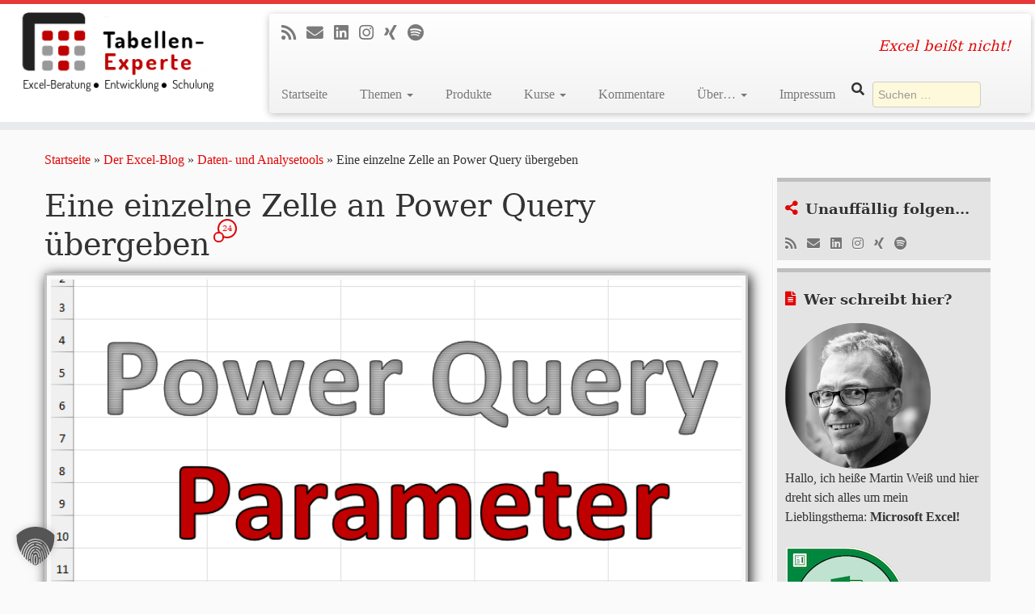

--- FILE ---
content_type: text/html; charset=UTF-8
request_url: https://www.tabellenexperte.de/eine-einzelne-zelle-an-power-query-uebergeben/
body_size: 46571
content:
<!DOCTYPE html>
<!--[if IE 7]>
<html class="ie ie7 no-js" dir="ltr" lang="de" prefix="og: https://ogp.me/ns#">
<![endif]-->
<!--[if IE 8]>
<html class="ie ie8 no-js" dir="ltr" lang="de" prefix="og: https://ogp.me/ns#">
<![endif]-->
<!--[if !(IE 7) | !(IE 8)  ]><!-->
<html class="no-js" dir="ltr" lang="de" prefix="og: https://ogp.me/ns#">
<!--<![endif]-->
	<head>
		<meta charset="UTF-8" />
		<meta http-equiv="X-UA-Compatible" content="IE=EDGE" />
		<meta name="viewport" content="width=device-width, initial-scale=1.0" />
        <link rel="profile"  href="https://gmpg.org/xfn/11" />
		<link rel="pingback" href="https://www.tabellenexperte.de/wordpress/xmlrpc.php" />
		<script>(function(html){html.className = html.className.replace(/\bno-js\b/,'js')})(document.documentElement);</script>
        <style id="wfc-base-style" type="text/css">
             .wfc-reset-menu-item-first-letter .navbar .nav>li>a:first-letter {font-size: inherit;}.format-icon:before {color: #5A5A5A;}article .format-icon.tc-hide-icon:before, .safari article.format-video .format-icon.tc-hide-icon:before, .chrome article.format-video .format-icon.tc-hide-icon:before, .safari article.format-image .format-icon.tc-hide-icon:before, .chrome article.format-image .format-icon.tc-hide-icon:before, .safari article.format-gallery .format-icon.tc-hide-icon:before, .safari article.attachment .format-icon.tc-hide-icon:before, .chrome article.format-gallery .format-icon.tc-hide-icon:before, .chrome article.attachment .format-icon.tc-hide-icon:before {content: none!important;}h2#tc-comment-title.tc-hide-icon:before {content: none!important;}.archive .archive-header h1.format-icon.tc-hide-icon:before {content: none!important;}.tc-sidebar h3.widget-title.tc-hide-icon:before {content: none!important;}.footer-widgets h3.widget-title.tc-hide-icon:before {content: none!important;}.tc-hide-icon i, i.tc-hide-icon {display: none !important;}.carousel-control {font-family: "Helvetica Neue", Helvetica, Arial, sans-serif;}.social-block a {font-size: 18px;}footer#footer .colophon .social-block a {font-size: 16px;}.social-block.widget_social a {font-size: 14px;}
        </style>
        <title>Eine einzelne Zelle an Power Query übergeben | Der Tabellenexperte</title>

		<!-- All in One SEO 4.9.3 - aioseo.com -->
	<meta name="description" content="Üblicherweise werden ja ganze Tabellen in Power Query importiert. Handelt es sich dabei um eine normale Excel-Liste in der aktuell geöffneten Datei, wird diese vorher automatisch in eine formatierte Tabelle umgewandelt. Was macht man aber, wenn man nur eine einzige Zelle aus der aktuellen Arbeitsmappe in den Editor laden möchte? Und warum sollte man so etwas überhaupt tun wollen? Die Antwort ist einfach: Weil man den Inhalt der Zelle als einen einzelnen Parameter an eine Abfrage übergeben möchte. Und so geht&#039;s:" />
	<meta name="robots" content="max-image-preview:large" />
	<meta name="author" content="Martin Weiß"/>
	<meta name="google-site-verification" content="8YloNuyUdk3ElLMhaSHiCsY1oJGVdigRiV7sHBt3Kk0" />
	<meta name="keywords" content="power query" />
	<link rel="canonical" href="https://www.tabellenexperte.de/eine-einzelne-zelle-an-power-query-uebergeben/" />
	<meta name="generator" content="All in One SEO (AIOSEO) 4.9.3" />
		<meta property="og:locale" content="de_DE" />
		<meta property="og:site_name" content="Der Tabellenexperte | Excel beißt nicht!" />
		<meta property="og:type" content="article" />
		<meta property="og:title" content="Eine einzelne Zelle an Power Query übergeben | Der Tabellenexperte" />
		<meta property="og:description" content="Üblicherweise werden ja ganze Tabellen in Power Query importiert. Handelt es sich dabei um eine normale Excel-Liste in der aktuell geöffneten Datei, wird diese vorher automatisch in eine formatierte Tabelle umgewandelt. Was macht man aber, wenn man nur eine einzige Zelle aus der aktuellen Arbeitsmappe in den Editor laden möchte? Und warum sollte man so etwas überhaupt tun wollen? Die Antwort ist einfach: Weil man den Inhalt der Zelle als einen einzelnen Parameter an eine Abfrage übergeben möchte. Und so geht&#039;s:" />
		<meta property="og:url" content="https://www.tabellenexperte.de/eine-einzelne-zelle-an-power-query-uebergeben/" />
		<meta property="og:image" content="https://www.tabellenexperte.de/wordpress/wp-content/uploads/Artikelbild-314-gross.png" />
		<meta property="og:image:secure_url" content="https://www.tabellenexperte.de/wordpress/wp-content/uploads/Artikelbild-314-gross.png" />
		<meta property="og:image:width" content="780" />
		<meta property="og:image:height" content="536" />
		<meta property="article:published_time" content="2023-06-13T06:00:45+00:00" />
		<meta property="article:modified_time" content="2023-09-11T14:46:57+00:00" />
		<meta name="twitter:card" content="summary" />
		<meta name="twitter:title" content="Eine einzelne Zelle an Power Query übergeben | Der Tabellenexperte" />
		<meta name="twitter:description" content="Üblicherweise werden ja ganze Tabellen in Power Query importiert. Handelt es sich dabei um eine normale Excel-Liste in der aktuell geöffneten Datei, wird diese vorher automatisch in eine formatierte Tabelle umgewandelt. Was macht man aber, wenn man nur eine einzige Zelle aus der aktuellen Arbeitsmappe in den Editor laden möchte? Und warum sollte man so etwas überhaupt tun wollen? Die Antwort ist einfach: Weil man den Inhalt der Zelle als einen einzelnen Parameter an eine Abfrage übergeben möchte. Und so geht&#039;s:" />
		<meta name="twitter:image" content="https://www.tabellenexperte.de/wordpress/wp-content/uploads/Artikelbild-314-gross.png" />
		<script type="application/ld+json" class="aioseo-schema">
			{"@context":"https:\/\/schema.org","@graph":[{"@type":"Article","@id":"https:\/\/www.tabellenexperte.de\/eine-einzelne-zelle-an-power-query-uebergeben\/#article","name":"Eine einzelne Zelle an Power Query \u00fcbergeben | Der Tabellenexperte","headline":"Eine einzelne Zelle an Power Query \u00fcbergeben","author":{"@id":"https:\/\/www.tabellenexperte.de\/author\/martin\/#author"},"publisher":{"@id":"https:\/\/www.tabellenexperte.de\/#person"},"image":{"@type":"ImageObject","url":"https:\/\/www.tabellenexperte.de\/wordpress\/wp-content\/uploads\/Artikelbild-314-gross.png","width":780,"height":536,"caption":"Artikelbild-314-gross"},"datePublished":"2023-06-13T08:00:45+02:00","dateModified":"2023-09-11T16:46:57+02:00","inLanguage":"de-DE","commentCount":24,"mainEntityOfPage":{"@id":"https:\/\/www.tabellenexperte.de\/eine-einzelne-zelle-an-power-query-uebergeben\/#webpage"},"isPartOf":{"@id":"https:\/\/www.tabellenexperte.de\/eine-einzelne-zelle-an-power-query-uebergeben\/#webpage"},"articleSection":"Daten- und Analysetools, Power Query"},{"@type":"BreadcrumbList","@id":"https:\/\/www.tabellenexperte.de\/eine-einzelne-zelle-an-power-query-uebergeben\/#breadcrumblist","itemListElement":[{"@type":"ListItem","@id":"https:\/\/www.tabellenexperte.de#listItem","position":1,"name":"Home","item":"https:\/\/www.tabellenexperte.de","nextItem":{"@type":"ListItem","@id":"https:\/\/www.tabellenexperte.de\/kategorie\/datentools-analysetools\/#listItem","name":"Daten- und Analysetools"}},{"@type":"ListItem","@id":"https:\/\/www.tabellenexperte.de\/kategorie\/datentools-analysetools\/#listItem","position":2,"name":"Daten- und Analysetools","item":"https:\/\/www.tabellenexperte.de\/kategorie\/datentools-analysetools\/","nextItem":{"@type":"ListItem","@id":"https:\/\/www.tabellenexperte.de\/eine-einzelne-zelle-an-power-query-uebergeben\/#listItem","name":"Eine einzelne Zelle an Power Query \u00fcbergeben"},"previousItem":{"@type":"ListItem","@id":"https:\/\/www.tabellenexperte.de#listItem","name":"Home"}},{"@type":"ListItem","@id":"https:\/\/www.tabellenexperte.de\/eine-einzelne-zelle-an-power-query-uebergeben\/#listItem","position":3,"name":"Eine einzelne Zelle an Power Query \u00fcbergeben","previousItem":{"@type":"ListItem","@id":"https:\/\/www.tabellenexperte.de\/kategorie\/datentools-analysetools\/#listItem","name":"Daten- und Analysetools"}}]},{"@type":"Person","@id":"https:\/\/www.tabellenexperte.de\/#person","name":"Martin Wei\u00df","image":{"@type":"ImageObject","@id":"https:\/\/www.tabellenexperte.de\/eine-einzelne-zelle-an-power-query-uebergeben\/#personImage","url":"https:\/\/www.tabellenexperte.de\/wordpress\/wp-content\/uploads\/cropped-cropped-profilfoto_180x180-96x96.png","width":96,"height":96,"caption":"Martin Wei\u00df"},"sameAs":["https:\/\/www.linkedin.com\/in\/martin-weiss-tabellenexperte\/"]},{"@type":"Person","@id":"https:\/\/www.tabellenexperte.de\/author\/martin\/#author","url":"https:\/\/www.tabellenexperte.de\/author\/martin\/","name":"Martin Wei\u00df","image":{"@type":"ImageObject","@id":"https:\/\/www.tabellenexperte.de\/eine-einzelne-zelle-an-power-query-uebergeben\/#authorImage","url":"https:\/\/www.tabellenexperte.de\/wordpress\/wp-content\/uploads\/cropped-profilfoto_180x180-96x96.png","width":96,"height":96,"caption":"Martin Wei\u00df"},"sameAs":["https:\/\/www.linkedin.com\/in\/martin-weiss-tabellenexperte\/"]},{"@type":"WebPage","@id":"https:\/\/www.tabellenexperte.de\/eine-einzelne-zelle-an-power-query-uebergeben\/#webpage","url":"https:\/\/www.tabellenexperte.de\/eine-einzelne-zelle-an-power-query-uebergeben\/","name":"Eine einzelne Zelle an Power Query \u00fcbergeben | Der Tabellenexperte","description":"\u00dcblicherweise werden ja ganze Tabellen in Power Query importiert. Handelt es sich dabei um eine normale Excel-Liste in der aktuell ge\u00f6ffneten Datei, wird diese vorher automatisch in eine formatierte Tabelle umgewandelt. Was macht man aber, wenn man nur eine einzige Zelle aus der aktuellen Arbeitsmappe in den Editor laden m\u00f6chte? Und warum sollte man so etwas \u00fcberhaupt tun wollen? Die Antwort ist einfach: Weil man den Inhalt der Zelle als einen einzelnen Parameter an eine Abfrage \u00fcbergeben m\u00f6chte. Und so geht's:","inLanguage":"de-DE","isPartOf":{"@id":"https:\/\/www.tabellenexperte.de\/#website"},"breadcrumb":{"@id":"https:\/\/www.tabellenexperte.de\/eine-einzelne-zelle-an-power-query-uebergeben\/#breadcrumblist"},"author":{"@id":"https:\/\/www.tabellenexperte.de\/author\/martin\/#author"},"creator":{"@id":"https:\/\/www.tabellenexperte.de\/author\/martin\/#author"},"image":{"@type":"ImageObject","url":"https:\/\/www.tabellenexperte.de\/wordpress\/wp-content\/uploads\/Artikelbild-314-gross.png","@id":"https:\/\/www.tabellenexperte.de\/eine-einzelne-zelle-an-power-query-uebergeben\/#mainImage","width":780,"height":536,"caption":"Artikelbild-314-gross"},"primaryImageOfPage":{"@id":"https:\/\/www.tabellenexperte.de\/eine-einzelne-zelle-an-power-query-uebergeben\/#mainImage"},"datePublished":"2023-06-13T08:00:45+02:00","dateModified":"2023-09-11T16:46:57+02:00"},{"@type":"WebSite","@id":"https:\/\/www.tabellenexperte.de\/#website","url":"https:\/\/www.tabellenexperte.de\/","name":"Der Tabellenexperte","description":"Excel bei\u00dft nicht!","inLanguage":"de-DE","publisher":{"@id":"https:\/\/www.tabellenexperte.de\/#person"}}]}
		</script>
		<!-- All in One SEO -->


<!-- Open Graph Meta Tags generated by Blog2Social 873 - https://www.blog2social.com -->
<meta property="og:title" content="Eine einzelne Zelle an Power Query übergeben"/>
<meta property="og:description" content="Üblicherweise werden ja ganze Tabellen in Power Query importiert. Handelt es sich dabei um eine normale Excel-Liste in der aktuell geöffneten Datei, wird diese vorher automatisch in eine formatierte Tabelle umgewandelt. Was macht man aber, wenn man nur eine einzige Zelle aus der aktuellen Arbeitsmappe in den Editor laden möchte? Und warum sollte man so etwas überhaupt tun wollen? Die Antwort ist einfach: Weil man den Inhalt der Zelle als einen einzelnen Parameter an eine Abfrage übergeben möchte. Und so geht&#039;s:"/>
<meta property="og:url" content="/eine-einzelne-zelle-an-power-query-uebergeben/"/>
<meta property="og:image:alt" content="Artikelbild-314-gross"/>
<meta property="og:image" content="https://www.tabellenexperte.de/wordpress/wp-content/uploads/Artikelbild-314-gross.png"/>
<meta property="og:image:width" content="780" />
<meta property="og:image:height" content="536" />
<meta property="og:image:type" content="image/png" />
<meta property="og:type" content="article"/>
<meta property="og:article:published_time" content="2023-06-13 08:00:45"/>
<meta property="og:article:modified_time" content="2023-09-11 16:46:57"/>
<meta property="og:article:tag" content="Power Query"/>
<!-- Open Graph Meta Tags generated by Blog2Social 873 - https://www.blog2social.com -->

<!-- Twitter Card generated by Blog2Social 873 - https://www.blog2social.com -->
<meta name="twitter:card" content="summary">
<meta name="twitter:title" content="Eine einzelne Zelle an Power Query übergeben"/>
<meta name="twitter:description" content="Üblicherweise werden ja ganze Tabellen in Power Query importiert. Handelt es sich dabei um eine normale Excel-Liste in der aktuell geöffneten Datei, wird diese vorher automatisch in eine formatierte Tabelle umgewandelt.  Was macht man aber, wenn man nur eine einzige Zelle aus der aktuellen Arbeitsmappe in den Editor laden möchte? Und warum sollte man so etwas überhaupt tun wollen? Die Antwort ist einfach: Weil man den Inhalt der Zelle als einen einzelnen Parameter an eine Abfrage übergeben möchte.  Und so geht&#039;s:"/>
<meta name="twitter:image" content="https://www.tabellenexperte.de/wordpress/wp-content/uploads/Artikelbild-314-gross.png"/>
<meta name="twitter:image:alt" content="Artikelbild-314-gross"/>
<!-- Twitter Card generated by Blog2Social 873 - https://www.blog2social.com -->
<meta name="author" content="Martin Weiß"/>
<link rel="alternate" type="application/rss+xml" title="Der Tabellenexperte &raquo; Feed" href="https://www.tabellenexperte.de/feed/" />
<link rel="alternate" type="application/rss+xml" title="Der Tabellenexperte &raquo; Kommentar-Feed" href="https://www.tabellenexperte.de/comments/feed/" />
<script type="text/javascript" id="wpp-js" src="https://www.tabellenexperte.de/wordpress/wp-content/plugins/wordpress-popular-posts/assets/js/wpp.min.js?ver=7.3.6" data-sampling="0" data-sampling-rate="100" data-api-url="https://www.tabellenexperte.de/wp-json/wordpress-popular-posts" data-post-id="11220" data-token="942627f5a2" data-lang="0" data-debug="0"></script>
<link rel="alternate" type="application/rss+xml" title="Der Tabellenexperte &raquo; Eine einzelne Zelle an Power Query übergeben-Kommentar-Feed" href="https://www.tabellenexperte.de/eine-einzelne-zelle-an-power-query-uebergeben/feed/" />
<link rel="alternate" title="oEmbed (JSON)" type="application/json+oembed" href="https://www.tabellenexperte.de/wp-json/oembed/1.0/embed?url=https%3A%2F%2Fwww.tabellenexperte.de%2Feine-einzelne-zelle-an-power-query-uebergeben%2F" />
<link rel="alternate" title="oEmbed (XML)" type="text/xml+oembed" href="https://www.tabellenexperte.de/wp-json/oembed/1.0/embed?url=https%3A%2F%2Fwww.tabellenexperte.de%2Feine-einzelne-zelle-an-power-query-uebergeben%2F&#038;format=xml" />
<style id='wp-img-auto-sizes-contain-inline-css' type='text/css'>
img:is([sizes=auto i],[sizes^="auto," i]){contain-intrinsic-size:3000px 1500px}
/*# sourceURL=wp-img-auto-sizes-contain-inline-css */
</style>
<style id='wp-emoji-styles-inline-css' type='text/css'>

	img.wp-smiley, img.emoji {
		display: inline !important;
		border: none !important;
		box-shadow: none !important;
		height: 1em !important;
		width: 1em !important;
		margin: 0 0.07em !important;
		vertical-align: -0.1em !important;
		background: none !important;
		padding: 0 !important;
	}
/*# sourceURL=wp-emoji-styles-inline-css */
</style>
<style id='wp-block-library-inline-css' type='text/css'>
:root{--wp-block-synced-color:#7a00df;--wp-block-synced-color--rgb:122,0,223;--wp-bound-block-color:var(--wp-block-synced-color);--wp-editor-canvas-background:#ddd;--wp-admin-theme-color:#007cba;--wp-admin-theme-color--rgb:0,124,186;--wp-admin-theme-color-darker-10:#006ba1;--wp-admin-theme-color-darker-10--rgb:0,107,160.5;--wp-admin-theme-color-darker-20:#005a87;--wp-admin-theme-color-darker-20--rgb:0,90,135;--wp-admin-border-width-focus:2px}@media (min-resolution:192dpi){:root{--wp-admin-border-width-focus:1.5px}}.wp-element-button{cursor:pointer}:root .has-very-light-gray-background-color{background-color:#eee}:root .has-very-dark-gray-background-color{background-color:#313131}:root .has-very-light-gray-color{color:#eee}:root .has-very-dark-gray-color{color:#313131}:root .has-vivid-green-cyan-to-vivid-cyan-blue-gradient-background{background:linear-gradient(135deg,#00d084,#0693e3)}:root .has-purple-crush-gradient-background{background:linear-gradient(135deg,#34e2e4,#4721fb 50%,#ab1dfe)}:root .has-hazy-dawn-gradient-background{background:linear-gradient(135deg,#faaca8,#dad0ec)}:root .has-subdued-olive-gradient-background{background:linear-gradient(135deg,#fafae1,#67a671)}:root .has-atomic-cream-gradient-background{background:linear-gradient(135deg,#fdd79a,#004a59)}:root .has-nightshade-gradient-background{background:linear-gradient(135deg,#330968,#31cdcf)}:root .has-midnight-gradient-background{background:linear-gradient(135deg,#020381,#2874fc)}:root{--wp--preset--font-size--normal:16px;--wp--preset--font-size--huge:42px}.has-regular-font-size{font-size:1em}.has-larger-font-size{font-size:2.625em}.has-normal-font-size{font-size:var(--wp--preset--font-size--normal)}.has-huge-font-size{font-size:var(--wp--preset--font-size--huge)}.has-text-align-center{text-align:center}.has-text-align-left{text-align:left}.has-text-align-right{text-align:right}.has-fit-text{white-space:nowrap!important}#end-resizable-editor-section{display:none}.aligncenter{clear:both}.items-justified-left{justify-content:flex-start}.items-justified-center{justify-content:center}.items-justified-right{justify-content:flex-end}.items-justified-space-between{justify-content:space-between}.screen-reader-text{border:0;clip-path:inset(50%);height:1px;margin:-1px;overflow:hidden;padding:0;position:absolute;width:1px;word-wrap:normal!important}.screen-reader-text:focus{background-color:#ddd;clip-path:none;color:#444;display:block;font-size:1em;height:auto;left:5px;line-height:normal;padding:15px 23px 14px;text-decoration:none;top:5px;width:auto;z-index:100000}html :where(.has-border-color){border-style:solid}html :where([style*=border-top-color]){border-top-style:solid}html :where([style*=border-right-color]){border-right-style:solid}html :where([style*=border-bottom-color]){border-bottom-style:solid}html :where([style*=border-left-color]){border-left-style:solid}html :where([style*=border-width]){border-style:solid}html :where([style*=border-top-width]){border-top-style:solid}html :where([style*=border-right-width]){border-right-style:solid}html :where([style*=border-bottom-width]){border-bottom-style:solid}html :where([style*=border-left-width]){border-left-style:solid}html :where(img[class*=wp-image-]){height:auto;max-width:100%}:where(figure){margin:0 0 1em}html :where(.is-position-sticky){--wp-admin--admin-bar--position-offset:var(--wp-admin--admin-bar--height,0px)}@media screen and (max-width:600px){html :where(.is-position-sticky){--wp-admin--admin-bar--position-offset:0px}}

/*# sourceURL=wp-block-library-inline-css */
</style><style id='global-styles-inline-css' type='text/css'>
:root{--wp--preset--aspect-ratio--square: 1;--wp--preset--aspect-ratio--4-3: 4/3;--wp--preset--aspect-ratio--3-4: 3/4;--wp--preset--aspect-ratio--3-2: 3/2;--wp--preset--aspect-ratio--2-3: 2/3;--wp--preset--aspect-ratio--16-9: 16/9;--wp--preset--aspect-ratio--9-16: 9/16;--wp--preset--color--black: #000000;--wp--preset--color--cyan-bluish-gray: #abb8c3;--wp--preset--color--white: #ffffff;--wp--preset--color--pale-pink: #f78da7;--wp--preset--color--vivid-red: #cf2e2e;--wp--preset--color--luminous-vivid-orange: #ff6900;--wp--preset--color--luminous-vivid-amber: #fcb900;--wp--preset--color--light-green-cyan: #7bdcb5;--wp--preset--color--vivid-green-cyan: #00d084;--wp--preset--color--pale-cyan-blue: #8ed1fc;--wp--preset--color--vivid-cyan-blue: #0693e3;--wp--preset--color--vivid-purple: #9b51e0;--wp--preset--gradient--vivid-cyan-blue-to-vivid-purple: linear-gradient(135deg,rgb(6,147,227) 0%,rgb(155,81,224) 100%);--wp--preset--gradient--light-green-cyan-to-vivid-green-cyan: linear-gradient(135deg,rgb(122,220,180) 0%,rgb(0,208,130) 100%);--wp--preset--gradient--luminous-vivid-amber-to-luminous-vivid-orange: linear-gradient(135deg,rgb(252,185,0) 0%,rgb(255,105,0) 100%);--wp--preset--gradient--luminous-vivid-orange-to-vivid-red: linear-gradient(135deg,rgb(255,105,0) 0%,rgb(207,46,46) 100%);--wp--preset--gradient--very-light-gray-to-cyan-bluish-gray: linear-gradient(135deg,rgb(238,238,238) 0%,rgb(169,184,195) 100%);--wp--preset--gradient--cool-to-warm-spectrum: linear-gradient(135deg,rgb(74,234,220) 0%,rgb(151,120,209) 20%,rgb(207,42,186) 40%,rgb(238,44,130) 60%,rgb(251,105,98) 80%,rgb(254,248,76) 100%);--wp--preset--gradient--blush-light-purple: linear-gradient(135deg,rgb(255,206,236) 0%,rgb(152,150,240) 100%);--wp--preset--gradient--blush-bordeaux: linear-gradient(135deg,rgb(254,205,165) 0%,rgb(254,45,45) 50%,rgb(107,0,62) 100%);--wp--preset--gradient--luminous-dusk: linear-gradient(135deg,rgb(255,203,112) 0%,rgb(199,81,192) 50%,rgb(65,88,208) 100%);--wp--preset--gradient--pale-ocean: linear-gradient(135deg,rgb(255,245,203) 0%,rgb(182,227,212) 50%,rgb(51,167,181) 100%);--wp--preset--gradient--electric-grass: linear-gradient(135deg,rgb(202,248,128) 0%,rgb(113,206,126) 100%);--wp--preset--gradient--midnight: linear-gradient(135deg,rgb(2,3,129) 0%,rgb(40,116,252) 100%);--wp--preset--font-size--small: 13px;--wp--preset--font-size--medium: 20px;--wp--preset--font-size--large: 36px;--wp--preset--font-size--x-large: 42px;--wp--preset--spacing--20: 0.44rem;--wp--preset--spacing--30: 0.67rem;--wp--preset--spacing--40: 1rem;--wp--preset--spacing--50: 1.5rem;--wp--preset--spacing--60: 2.25rem;--wp--preset--spacing--70: 3.38rem;--wp--preset--spacing--80: 5.06rem;--wp--preset--shadow--natural: 6px 6px 9px rgba(0, 0, 0, 0.2);--wp--preset--shadow--deep: 12px 12px 50px rgba(0, 0, 0, 0.4);--wp--preset--shadow--sharp: 6px 6px 0px rgba(0, 0, 0, 0.2);--wp--preset--shadow--outlined: 6px 6px 0px -3px rgb(255, 255, 255), 6px 6px rgb(0, 0, 0);--wp--preset--shadow--crisp: 6px 6px 0px rgb(0, 0, 0);}:where(.is-layout-flex){gap: 0.5em;}:where(.is-layout-grid){gap: 0.5em;}body .is-layout-flex{display: flex;}.is-layout-flex{flex-wrap: wrap;align-items: center;}.is-layout-flex > :is(*, div){margin: 0;}body .is-layout-grid{display: grid;}.is-layout-grid > :is(*, div){margin: 0;}:where(.wp-block-columns.is-layout-flex){gap: 2em;}:where(.wp-block-columns.is-layout-grid){gap: 2em;}:where(.wp-block-post-template.is-layout-flex){gap: 1.25em;}:where(.wp-block-post-template.is-layout-grid){gap: 1.25em;}.has-black-color{color: var(--wp--preset--color--black) !important;}.has-cyan-bluish-gray-color{color: var(--wp--preset--color--cyan-bluish-gray) !important;}.has-white-color{color: var(--wp--preset--color--white) !important;}.has-pale-pink-color{color: var(--wp--preset--color--pale-pink) !important;}.has-vivid-red-color{color: var(--wp--preset--color--vivid-red) !important;}.has-luminous-vivid-orange-color{color: var(--wp--preset--color--luminous-vivid-orange) !important;}.has-luminous-vivid-amber-color{color: var(--wp--preset--color--luminous-vivid-amber) !important;}.has-light-green-cyan-color{color: var(--wp--preset--color--light-green-cyan) !important;}.has-vivid-green-cyan-color{color: var(--wp--preset--color--vivid-green-cyan) !important;}.has-pale-cyan-blue-color{color: var(--wp--preset--color--pale-cyan-blue) !important;}.has-vivid-cyan-blue-color{color: var(--wp--preset--color--vivid-cyan-blue) !important;}.has-vivid-purple-color{color: var(--wp--preset--color--vivid-purple) !important;}.has-black-background-color{background-color: var(--wp--preset--color--black) !important;}.has-cyan-bluish-gray-background-color{background-color: var(--wp--preset--color--cyan-bluish-gray) !important;}.has-white-background-color{background-color: var(--wp--preset--color--white) !important;}.has-pale-pink-background-color{background-color: var(--wp--preset--color--pale-pink) !important;}.has-vivid-red-background-color{background-color: var(--wp--preset--color--vivid-red) !important;}.has-luminous-vivid-orange-background-color{background-color: var(--wp--preset--color--luminous-vivid-orange) !important;}.has-luminous-vivid-amber-background-color{background-color: var(--wp--preset--color--luminous-vivid-amber) !important;}.has-light-green-cyan-background-color{background-color: var(--wp--preset--color--light-green-cyan) !important;}.has-vivid-green-cyan-background-color{background-color: var(--wp--preset--color--vivid-green-cyan) !important;}.has-pale-cyan-blue-background-color{background-color: var(--wp--preset--color--pale-cyan-blue) !important;}.has-vivid-cyan-blue-background-color{background-color: var(--wp--preset--color--vivid-cyan-blue) !important;}.has-vivid-purple-background-color{background-color: var(--wp--preset--color--vivid-purple) !important;}.has-black-border-color{border-color: var(--wp--preset--color--black) !important;}.has-cyan-bluish-gray-border-color{border-color: var(--wp--preset--color--cyan-bluish-gray) !important;}.has-white-border-color{border-color: var(--wp--preset--color--white) !important;}.has-pale-pink-border-color{border-color: var(--wp--preset--color--pale-pink) !important;}.has-vivid-red-border-color{border-color: var(--wp--preset--color--vivid-red) !important;}.has-luminous-vivid-orange-border-color{border-color: var(--wp--preset--color--luminous-vivid-orange) !important;}.has-luminous-vivid-amber-border-color{border-color: var(--wp--preset--color--luminous-vivid-amber) !important;}.has-light-green-cyan-border-color{border-color: var(--wp--preset--color--light-green-cyan) !important;}.has-vivid-green-cyan-border-color{border-color: var(--wp--preset--color--vivid-green-cyan) !important;}.has-pale-cyan-blue-border-color{border-color: var(--wp--preset--color--pale-cyan-blue) !important;}.has-vivid-cyan-blue-border-color{border-color: var(--wp--preset--color--vivid-cyan-blue) !important;}.has-vivid-purple-border-color{border-color: var(--wp--preset--color--vivid-purple) !important;}.has-vivid-cyan-blue-to-vivid-purple-gradient-background{background: var(--wp--preset--gradient--vivid-cyan-blue-to-vivid-purple) !important;}.has-light-green-cyan-to-vivid-green-cyan-gradient-background{background: var(--wp--preset--gradient--light-green-cyan-to-vivid-green-cyan) !important;}.has-luminous-vivid-amber-to-luminous-vivid-orange-gradient-background{background: var(--wp--preset--gradient--luminous-vivid-amber-to-luminous-vivid-orange) !important;}.has-luminous-vivid-orange-to-vivid-red-gradient-background{background: var(--wp--preset--gradient--luminous-vivid-orange-to-vivid-red) !important;}.has-very-light-gray-to-cyan-bluish-gray-gradient-background{background: var(--wp--preset--gradient--very-light-gray-to-cyan-bluish-gray) !important;}.has-cool-to-warm-spectrum-gradient-background{background: var(--wp--preset--gradient--cool-to-warm-spectrum) !important;}.has-blush-light-purple-gradient-background{background: var(--wp--preset--gradient--blush-light-purple) !important;}.has-blush-bordeaux-gradient-background{background: var(--wp--preset--gradient--blush-bordeaux) !important;}.has-luminous-dusk-gradient-background{background: var(--wp--preset--gradient--luminous-dusk) !important;}.has-pale-ocean-gradient-background{background: var(--wp--preset--gradient--pale-ocean) !important;}.has-electric-grass-gradient-background{background: var(--wp--preset--gradient--electric-grass) !important;}.has-midnight-gradient-background{background: var(--wp--preset--gradient--midnight) !important;}.has-small-font-size{font-size: var(--wp--preset--font-size--small) !important;}.has-medium-font-size{font-size: var(--wp--preset--font-size--medium) !important;}.has-large-font-size{font-size: var(--wp--preset--font-size--large) !important;}.has-x-large-font-size{font-size: var(--wp--preset--font-size--x-large) !important;}
/*# sourceURL=global-styles-inline-css */
</style>

<style id='classic-theme-styles-inline-css' type='text/css'>
/*! This file is auto-generated */
.wp-block-button__link{color:#fff;background-color:#32373c;border-radius:9999px;box-shadow:none;text-decoration:none;padding:calc(.667em + 2px) calc(1.333em + 2px);font-size:1.125em}.wp-block-file__button{background:#32373c;color:#fff;text-decoration:none}
/*# sourceURL=/wp-includes/css/classic-themes.min.css */
</style>
<link rel='stylesheet' id='contact-form-7-css' href='https://www.tabellenexperte.de/wordpress/wp-content/plugins/contact-form-7/includes/css/styles.css?ver=6.1.4' type='text/css' media='all' />
<link rel='stylesheet' id='cool-tag-cloud-css' href='https://www.tabellenexperte.de/wordpress/wp-content/plugins/cool-tag-cloud/inc/cool-tag-cloud.css?ver=2.25' type='text/css' media='all' />
<link rel='stylesheet' id='wpa-css-css' href='https://www.tabellenexperte.de/wordpress/wp-content/plugins/honeypot/includes/css/wpa.css?ver=2.3.04' type='text/css' media='all' />
<link rel='stylesheet' id='bwg_fonts-css' href='https://www.tabellenexperte.de/wordpress/wp-content/plugins/photo-gallery/css/bwg-fonts/fonts.css?ver=0.0.1' type='text/css' media='all' />
<link rel='stylesheet' id='sumoselect-css' href='https://www.tabellenexperte.de/wordpress/wp-content/plugins/photo-gallery/css/sumoselect.min.css?ver=3.4.6' type='text/css' media='all' />
<link rel='stylesheet' id='mCustomScrollbar-css' href='https://www.tabellenexperte.de/wordpress/wp-content/plugins/photo-gallery/css/jquery.mCustomScrollbar.min.css?ver=3.1.5' type='text/css' media='all' />
<link rel='stylesheet' id='bwg_frontend-css' href='https://www.tabellenexperte.de/wordpress/wp-content/plugins/photo-gallery/css/styles.min.css?ver=1.8.37' type='text/css' media='all' />
<link rel='stylesheet' id='widgets-on-pages-css' href='https://www.tabellenexperte.de/wordpress/wp-content/plugins/widgets-on-pages/public/css/widgets-on-pages-public.css?ver=1.4.0' type='text/css' media='all' />
<link rel='stylesheet' id='ez-toc-css' href='https://www.tabellenexperte.de/wordpress/wp-content/plugins/easy-table-of-contents/assets/css/screen.min.css?ver=2.0.80' type='text/css' media='all' />
<style id='ez-toc-inline-css' type='text/css'>
div#ez-toc-container .ez-toc-title {font-size: 120%;}div#ez-toc-container .ez-toc-title {font-weight: 500;}div#ez-toc-container ul li , div#ez-toc-container ul li a {font-size: 95%;}div#ez-toc-container ul li , div#ez-toc-container ul li a {font-weight: 500;}div#ez-toc-container nav ul ul li {font-size: 90%;}.ez-toc-box-title {font-weight: bold; margin-bottom: 10px; text-align: center; text-transform: uppercase; letter-spacing: 1px; color: #666; padding-bottom: 5px;position:absolute;top:-4%;left:5%;background-color: inherit;transition: top 0.3s ease;}.ez-toc-box-title.toc-closed {top:-25%;}
.ez-toc-container-direction {direction: ltr;}.ez-toc-counter ul{counter-reset: item ;}.ez-toc-counter nav ul li a::before {content: counters(item, '.', decimal) '. ';display: inline-block;counter-increment: item;flex-grow: 0;flex-shrink: 0;margin-right: .2em; float: left; }.ez-toc-widget-direction {direction: ltr;}.ez-toc-widget-container ul{counter-reset: item ;}.ez-toc-widget-container nav ul li a::before {content: counters(item, '.', decimal) '. ';display: inline-block;counter-increment: item;flex-grow: 0;flex-shrink: 0;margin-right: .2em; float: left; }
/*# sourceURL=ez-toc-inline-css */
</style>
<link rel='stylesheet' id='wordpress-popular-posts-css-css' href='https://www.tabellenexperte.de/wordpress/wp-content/plugins/wordpress-popular-posts/assets/css/wpp.css?ver=7.3.6' type='text/css' media='all' />
<link rel='stylesheet' id='customizr-fa-css' href='https://www.tabellenexperte.de/wordpress/wp-content/themes/customizr-pro/assets/shared/fonts/fa/css/fontawesome-all.min.css?ver=2.4.27' type='text/css' media='all' />
<link rel='stylesheet' id='customizr-common-css' href='https://www.tabellenexperte.de/wordpress/wp-content/themes/customizr-pro/inc/assets/css/tc_common.min.css?ver=2.4.27' type='text/css' media='all' />
<link rel='stylesheet' id='customizr-skin-css' href='https://www.tabellenexperte.de/wordpress/wp-content/themes/customizr-pro/inc/assets/css/red.min.css?ver=2.4.27' type='text/css' media='all' />
<style id='customizr-skin-inline-css' type='text/css'>

                  .site-title,.site-description,h1,h2,h3,.tc-dropcap {
                    font-family : 'Georgia','Georgia','serif';
                    font-weight : inherit;
                  }

                  body,.navbar .nav>li>a {
                    font-family : 'Verdana','Geneva','sans-serif';
                    font-weight : inherit;
                  }

            body,.navbar .nav>li>a {
              font-size : 16px;
              line-height : 1.6em;
            }

          .tc-dropcap {
            color: #e10707;
            float: left;
            font-size: 75px;
            line-height: 75px;
            padding-right: 8px;
            padding-left: 3px;
          }

          .skin-shadow .tc-dropcap {
            color: #e10707;
            text-shadow: #970505 -1px 0, #970505 0 -1px, #970505 0 1px, #970505 -1px -2px;
          }

          .simple-black .tc-dropcap {
            color: #444;
          }
table { border-collapse: separate; }
                           body table { border-collapse: collapse; }
                          
.social-links .social-icon:before { content: none } 
.sticky-enabled .tc-shrink-on .site-logo img {
    					height:30px!important;width:auto!important
    				}

    				.sticky-enabled .tc-shrink-on .brand .site-title {
    					font-size:0.6em;opacity:0.8;line-height:1.2em
    				}

.site-logo img.sticky {
                display: none;
             }

            .sticky-enabled .tc-sticky-logo-on .site-logo img {
                display: none;
             }

            .sticky-enabled .tc-sticky-logo-on .site-logo img.sticky{
                display: inline-block;
            }

.tc-single-post-thumbnail-wrapper .tc-rectangular-thumb {
          max-height: 400px;
          height :400px
        }

        .tc-center-images .tc-single-post-thumbnail-wrapper .tc-rectangular-thumb img {
          opacity : 0;
          -webkit-transition: opacity .5s ease-in-out;
          -moz-transition: opacity .5s ease-in-out;
          -ms-transition: opacity .5s ease-in-out;
          -o-transition: opacity .5s ease-in-out;
          transition: opacity .5s ease-in-out;
        }

@media (max-width: 480px ){
.tc-single-post-thumbnail-wrapper .tc-rectangular-thumb {
            max-height: 200px;
            height :200px
          }
}


      .carousel .czr-item {
        line-height: 400px;
        min-height:400px;
        max-height:400px;
      }
      .tc-slider-loader-wrapper {
        line-height: 400px;
        height:400px;
      }
      .carousel .tc-slider-controls {
        line-height: 400px;
        max-height:400px;
      }

        @media (max-width: 1200px) {
          .carousel .czr-item {
            line-height: 308px;
            max-height:308px;
            min-height:308px;
          }
          .czr-item .carousel-caption {
            max-height: 268px;
            overflow: hidden;
          }
          .carousel .tc-slider-loader-wrapper {
            line-height: 308px;
            height:308px;
          }
        }

        @media (max-width: 979px) {
          .carousel .czr-item {
            line-height: 247.2px;
            max-height:247.2px;
            min-height:247.2px;
          }
          .czr-item .carousel-caption {
            max-height: 207.2px;
            overflow: hidden;
          }
          .carousel .tc-slider-loader-wrapper {
            line-height: 247.2px;
            height:247.2px;
          }
        }

        @media (max-width: 480px) {
          .carousel .czr-item {
            line-height: 152px;
            max-height:152px;
            min-height:152px;
          }
          .czr-item .carousel-caption {
            max-height: 112px;
            overflow: hidden;
          }
          .carousel .tc-slider-loader-wrapper {
            line-height: 152px;
            height:152px;
          }
        }

        @media (max-width: 320px) {
          .carousel .czr-item {
            line-height: 112px;
            max-height:112px;
            min-height:112px;
          }
          .czr-item .carousel-caption {
            max-height: 72px;
            overflow: hidden;
          }
          .carousel .tc-slider-loader-wrapper {
            line-height: 112px;
            height:112px;
          }
        }

/*# sourceURL=customizr-skin-inline-css */
</style>
<link rel='stylesheet' id='customizr-style-css' href='https://www.tabellenexperte.de/wordpress/wp-content/themes/dte15/style.css?ver=2.4.27' type='text/css' media='all' />
<link rel='stylesheet' id='fancyboxcss-css' href='https://www.tabellenexperte.de/wordpress/wp-content/themes/customizr-pro/assets/front/js/libs/fancybox/jquery.fancybox-1.3.4.min.css?ver=6.9' type='text/css' media='all' />
<link rel='stylesheet' id='tablepress-default-css' href='https://www.tabellenexperte.de/wordpress/wp-content/tablepress-combined.min.css?ver=59' type='text/css' media='all' />
<link rel='stylesheet' id='borlabs-cookie-custom-css' href='https://www.tabellenexperte.de/wordpress/wp-content/cache/borlabs-cookie/1/borlabs-cookie-1-de.css?ver=3.3.23-161' type='text/css' media='all' />
<script type="text/javascript" src="https://www.tabellenexperte.de/wordpress/wp-includes/js/jquery/jquery.min.js?ver=3.7.1" id="jquery-core-js"></script>
<script type="text/javascript" src="https://www.tabellenexperte.de/wordpress/wp-includes/js/jquery/jquery-migrate.min.js?ver=3.4.1" id="jquery-migrate-js"></script>
<script type="text/javascript" src="https://www.tabellenexperte.de/wordpress/wp-content/plugins/photo-gallery/js/jquery.sumoselect.min.js?ver=3.4.6" id="sumoselect-js"></script>
<script type="text/javascript" src="https://www.tabellenexperte.de/wordpress/wp-content/plugins/photo-gallery/js/tocca.min.js?ver=2.0.9" id="bwg_mobile-js"></script>
<script type="text/javascript" src="https://www.tabellenexperte.de/wordpress/wp-content/plugins/photo-gallery/js/jquery.mCustomScrollbar.concat.min.js?ver=3.1.5" id="mCustomScrollbar-js"></script>
<script type="text/javascript" src="https://www.tabellenexperte.de/wordpress/wp-content/plugins/photo-gallery/js/jquery.fullscreen.min.js?ver=0.6.0" id="jquery-fullscreen-js"></script>
<script type="text/javascript" id="bwg_frontend-js-extra">
/* <![CDATA[ */
var bwg_objectsL10n = {"bwg_field_required":"Feld ist erforderlich.","bwg_mail_validation":"Dies ist keine g\u00fcltige E-Mail-Adresse.","bwg_search_result":"Es gibt keine Bilder, die deiner Suche entsprechen.","bwg_select_tag":"Select Tag","bwg_order_by":"Order By","bwg_search":"Suchen","bwg_show_ecommerce":"Show Ecommerce","bwg_hide_ecommerce":"Hide Ecommerce","bwg_show_comments":"Kommentare anzeigen","bwg_hide_comments":"Kommentare ausblenden","bwg_restore":"Wiederherstellen","bwg_maximize":"Maximieren","bwg_fullscreen":"Vollbild","bwg_exit_fullscreen":"Vollbild verlassen","bwg_search_tag":"SEARCH...","bwg_tag_no_match":"No tags found","bwg_all_tags_selected":"All tags selected","bwg_tags_selected":"tags selected","play":"Wiedergeben","pause":"Pause","is_pro":"","bwg_play":"Wiedergeben","bwg_pause":"Pause","bwg_hide_info":"Info ausblenden","bwg_show_info":"Info anzeigen","bwg_hide_rating":"Hide rating","bwg_show_rating":"Show rating","ok":"Ok","cancel":"Cancel","select_all":"Select all","lazy_load":"0","lazy_loader":"https://www.tabellenexperte.de/wordpress/wp-content/plugins/photo-gallery/images/ajax_loader.png","front_ajax":"0","bwg_tag_see_all":"see all tags","bwg_tag_see_less":"see less tags"};
//# sourceURL=bwg_frontend-js-extra
/* ]]> */
</script>
<script type="text/javascript" src="https://www.tabellenexperte.de/wordpress/wp-content/plugins/photo-gallery/js/scripts.min.js?ver=1.8.37" id="bwg_frontend-js"></script>
<script type="text/javascript" src="https://www.tabellenexperte.de/wordpress/wp-content/plugins/stop-user-enumeration/frontend/js/frontend.js?ver=1.7.7" id="stop-user-enumeration-js" defer="defer" data-wp-strategy="defer"></script>
<script type="text/javascript" src="https://www.tabellenexperte.de/wordpress/wp-content/themes/customizr-pro/assets/front/js/libs/modernizr.min.js?ver=2.4.27" id="modernizr-js"></script>
<script type="text/javascript" src="https://www.tabellenexperte.de/wordpress/wp-content/themes/customizr-pro/assets/front/js/libs/fancybox/jquery.fancybox-1.3.4.min.js?ver=2.4.27" id="tc-fancybox-js"></script>
<script type="text/javascript" src="https://www.tabellenexperte.de/wordpress/wp-includes/js/underscore.min.js?ver=1.13.7" id="underscore-js"></script>
<script type="text/javascript" id="tc-scripts-js-extra">
/* <![CDATA[ */
var TCParams = {"_disabled":[],"FancyBoxState":"1","FancyBoxAutoscale":"1","SliderName":"","SliderDelay":"","SliderHover":"1","centerSliderImg":"1","SmoothScroll":{"Enabled":true,"Options":{"touchpadSupport":false}},"anchorSmoothScroll":"linear","anchorSmoothScrollExclude":{"simple":["[class*=edd]",".tc-carousel-control",".carousel-control","[data-toggle=\"modal\"]","[data-toggle=\"dropdown\"]","[data-toggle=\"tooltip\"]","[data-toggle=\"popover\"]","[data-toggle=\"collapse\"]","[data-toggle=\"tab\"]","[data-toggle=\"pill\"]","[class*=upme]","[class*=um-]"],"deep":{"classes":[],"ids":[]}},"ReorderBlocks":"1","centerAllImg":"1","HasComments":"1","LeftSidebarClass":".span3.left.tc-sidebar","RightSidebarClass":".span3.right.tc-sidebar","LoadModernizr":"1","stickyCustomOffset":{"_initial":0,"_scrolling":0,"options":{"_static":true,"_element":""}},"stickyHeader":"1","dropdowntoViewport":"1","timerOnScrollAllBrowsers":"1","extLinksStyle":"1","extLinksTargetExt":"1","extLinksSkipSelectors":{"classes":["btn","button"],"ids":[]},"dropcapEnabled":"1","dropcapWhere":{"post":"1","page":""},"dropcapMinWords":"10","dropcapSkipSelectors":{"tags":["IMG","IFRAME","H1","H2","H3","H4","H5","H6","BLOCKQUOTE","UL","OL"],"classes":["btn","tc-placeholder-wrap"],"id":[]},"imgSmartLoadEnabled":"1","imgSmartLoadOpts":{"parentSelectors":[".article-container",".__before_main_wrapper",".widget-front"],"opts":{"excludeImg":[".tc-holder-img"]}},"imgSmartLoadsForSliders":"1","goldenRatio":"1.618","gridGoldenRatioLimit":"350","isSecondMenuEnabled":"","secondMenuRespSet":"in-sn-before","isParallaxOn":"1","parallaxRatio":"0.55","pluginCompats":[],"adminAjaxUrl":"https://www.tabellenexperte.de/wordpress/wp-admin/admin-ajax.php","ajaxUrl":"https://www.tabellenexperte.de/?czrajax=1","frontNonce":{"id":"CZRFrontNonce","handle":"99fba5fc7d"},"isDevMode":"","isModernStyle":"","i18n":{"Permanently dismiss":"Dauerhaft ausblenden"},"version":"2.4.27","frontNotifications":{"styleSwitcher":{"enabled":false,"content":"","dismissAction":"dismiss_style_switcher_note_front","ajaxUrl":"https://www.tabellenexperte.de/wordpress/wp-admin/admin-ajax.php"}}};
//# sourceURL=tc-scripts-js-extra
/* ]]> */
</script>
<script type="text/javascript" src="https://www.tabellenexperte.de/wordpress/wp-content/themes/customizr-pro/inc/assets/js/tc-scripts.min.js?ver=2.4.27" id="tc-scripts-js"></script>
<script data-no-optimize="1" data-no-minify="1" data-cfasync="false" type="text/javascript" src="https://www.tabellenexperte.de/wordpress/wp-content/cache/borlabs-cookie/1/borlabs-cookie-config-de.json.js?ver=3.3.23-195" id="borlabs-cookie-config-js"></script>
<link rel="https://api.w.org/" href="https://www.tabellenexperte.de/wp-json/" /><link rel="alternate" title="JSON" type="application/json" href="https://www.tabellenexperte.de/wp-json/wp/v2/posts/11220" /><link rel="EditURI" type="application/rsd+xml" title="RSD" href="https://www.tabellenexperte.de/wordpress/xmlrpc.php?rsd" />
<meta name="generator" content="WordPress 6.9" />
<link rel='shortlink' href='https://www.tabellenexperte.de/?p=11220' />
            <style id="wpp-loading-animation-styles">@-webkit-keyframes bgslide{from{background-position-x:0}to{background-position-x:-200%}}@keyframes bgslide{from{background-position-x:0}to{background-position-x:-200%}}.wpp-widget-block-placeholder,.wpp-shortcode-placeholder{margin:0 auto;width:60px;height:3px;background:#dd3737;background:linear-gradient(90deg,#dd3737 0%,#571313 10%,#dd3737 100%);background-size:200% auto;border-radius:3px;-webkit-animation:bgslide 1s infinite linear;animation:bgslide 1s infinite linear}</style>
            <style>#ruigehond006_wrap{z-index:10001;position:fixed;display:block;left:0;width:100%;margin:0;overflow:visible}#ruigehond006_inner{position:absolute;height:0;width:inherit;background-color:rgba(255,255,255,.2);-webkit-transition:height .4s;transition:height .4s}html[dir=rtl] #ruigehond006_wrap{text-align:right}#ruigehond006_bar{width:0;height:100%;background-color:transparent}</style><link rel="icon" href="https://www.tabellenexperte.de/wordpress/wp-content/uploads/cropped-logo_128x128-32x32.png" sizes="32x32" />
<link rel="icon" href="https://www.tabellenexperte.de/wordpress/wp-content/uploads/cropped-logo_128x128-192x192.png" sizes="192x192" />
<link rel="apple-touch-icon" href="https://www.tabellenexperte.de/wordpress/wp-content/uploads/cropped-logo_128x128-180x180.png" />
<meta name="msapplication-TileImage" content="https://www.tabellenexperte.de/wordpress/wp-content/uploads/cropped-logo_128x128-270x270.png" />
		<style type="text/css" id="wp-custom-css">
			/* START OF Change Post/Page Icon & Title */

/* Replace the Page/Post Icon with your own image */  
.post h1.format-icon:before, .post h2.format-icon:before {
/*content: url(/wordpress/wp-content/uploads/Logo_Excel_30x30_.png); */
content: none;
}
/* END OF Change Post/Page Icon & Title */

}

.author-avatar .avatar {
border-radius: 50%;
border: solid 2px silver;
-moz-border-radius: 50%;
-webkit-border-radius: 50%;
}

/* Autor-Infokasten */
.author-info {
	border: 2px solid #026466;
	border-radius: 5px;
	padding: 10px 0 10px 10px;
  margin: 0px 0 0px 0;
	background-color: #e4e4e4;
}

.author-info-wrapper {
	padding: 0 !important;
	margin: 0 !important;
}		</style>
			<link rel='stylesheet' id='related-post-css' href='https://www.tabellenexperte.de/wordpress/wp-content/plugins/related-post/assets/front/css/related-post.css?ver=6.9' type='text/css' media='all' />
</head>
	
	<body class="wp-singular post-template-default single single-post postid-11220 single-format-standard wp-custom-logo wp-embed-responsive wp-theme-customizr-pro wp-child-theme-dte15 tc-fade-hover-links skin-shadow tc-r-sidebar tc-center-images skin-red customizr-pro-2-4-27-with-child-theme tc-sticky-header sticky-disabled tc-solid-color-on-scroll tc-regular-menu" >
            <a class="screen-reader-text skip-link" href="#content">Zum Inhalt springen</a>
        
    <div id="tc-page-wrap" class="">

  		
  	   	<header class="tc-header clearfix row-fluid tc-tagline-off tc-title-logo-on tc-sticky-logo-on tc-shrink-on tc-menu-on logo-left tc-second-menu-in-sn-before-when-mobile">
  			
        <div class="brand span3 pull-left">
        <a class="site-logo" href="https://www.tabellenexperte.de/" aria-label="Der Tabellenexperte | Excel beißt nicht!"><img src="https://www.tabellenexperte.de/wordpress/wp-content/uploads/cropped-Rechnungskopf_2022-04-02.png" alt="Zurück zur Startseite" width="280" height="112" style="max-width:250px;max-height:100px" data-no-retina class=" attachment-10230"/><img src="https://www.tabellenexperte.de/wordpress/wp-content/uploads/Logo_Web.png" alt="Zurück zur Startseite" width="280" height="112"  data-no-retina class="sticky attachment-12464"/></a>        </div> <!-- brand span3 -->

        <div class="container outside"><h2 class="site-description">Excel beißt nicht!</h2></div>      	<div class="navbar-wrapper clearfix span9 tc-submenu-fade tc-open-on-hover pull-menu-left">
        	<div class="navbar resp">
          		<div class="navbar-inner" role="navigation">
            		<div class="row-fluid">
              		<div class="social-block span5"><div class="social-links"><a rel="nofollow noopener noreferrer" class="social-icon icon-feed"  title="RSS-Feed abonnieren" aria-label="RSS-Feed abonnieren" href="https://www.tabellenexperte.de/feed/rss/"  target="_blank" ><i class="fas fa-rss"></i></a><a rel="nofollow noopener noreferrer" class="social-icon icon-mail"  title="Newsletter" aria-label="Newsletter" href="https://www.tabellenexperte.de/das-gratis-e-mail-abo/"  target="_blank" ><i class="fas fa-envelope"></i></a><a rel="nofollow noopener noreferrer" class="social-icon icon-linkedin"  title="Folge mir auf Linkedin" aria-label="Folge mir auf Linkedin" href="https://www.linkedin.com/in/martin-weiss-tabellenexperte/"  target="_blank" ><i class="fab fa-linkedin"></i></a><a rel="nofollow noopener noreferrer" class="social-icon icon-instagram"  title="Folge mir auf Instagram" aria-label="Folge mir auf Instagram" href="https://www.instagram.com/tabellenexperte"  target="_blank" ><i class="fab fa-instagram"></i></a><a rel="nofollow noopener noreferrer" class="social-icon icon-xing"  title="Folge mir auf Xing" aria-label="Folge mir auf Xing" href="https://www.xing.com/profile/Martin_Weiss23"  target="_blank" ><i class="fab fa-xing"></i></a><a rel="nofollow noopener noreferrer" class="social-icon icon-spotify"  title="Mein Podcast &quot;Tabellen im Ohr&quot; auf Spotify" aria-label="Mein Podcast &quot;Tabellen im Ohr&quot; auf Spotify" href="https://open.spotify.com/show/4pIeajv164c1CXNubOLp4V"  target="_blank" ><i class="fab fa-spotify"></i></a></div></div><h2 class="span7 inside site-description">Excel beißt nicht!</h2><div class="nav-collapse collapse tc-hover-menu-wrapper"><div class="menu-hauptmenue-container"><ul id="menu-hauptmenue-2" class="nav tc-hover-menu"><li class="menu-item menu-item-type-custom menu-item-object-custom menu-item-home menu-item-32"><a href="https://www.tabellenexperte.de/">Startseite</a></li>
<li class="menu-item menu-item-type-post_type menu-item-object-page menu-item-has-children dropdown menu-item-10924"><a href="https://www.tabellenexperte.de/themen/">Themen <strong class="caret"></strong></a>
<ul class="dropdown-menu">
	<li class="menu-item menu-item-type-taxonomy menu-item-object-category menu-item-10788"><a href="https://www.tabellenexperte.de/kategorie/excel-allgemein/">Allgemeine Excel-Tipps</a></li>
	<li class="menu-item menu-item-type-taxonomy menu-item-object-category current-post-ancestor current-menu-parent current-post-parent menu-item-10789"><a href="https://www.tabellenexperte.de/kategorie/datentools-analysetools/">Daten- und Analysetools</a></li>
	<li class="menu-item menu-item-type-taxonomy menu-item-object-category menu-item-10790"><a href="https://www.tabellenexperte.de/kategorie/diagramme/">Diagramme</a></li>
	<li class="menu-item menu-item-type-taxonomy menu-item-object-category menu-item-10791"><a href="https://www.tabellenexperte.de/kategorie/excel-quickies/">Excel-Quickies</a></li>
	<li class="menu-item menu-item-type-taxonomy menu-item-object-category menu-item-10792"><a href="https://www.tabellenexperte.de/kategorie/formatierung-layout/">Formatierung und Layout</a></li>
	<li class="menu-item menu-item-type-custom menu-item-object-custom menu-item-10939"><a href="https://www.tabellenexperte.de/themen/formeln-und-funktionen/">Formeln und Funktionen</a></li>
	<li class="menu-item menu-item-type-custom menu-item-object-custom menu-item-11796"><a href="#">─────────────────────</a></li>
	<li class="menu-item menu-item-type-post_type menu-item-object-page menu-item-6032"><a href="https://www.tabellenexperte.de/excel-funktionsuebersicht-a-bis-z/" title="Die komplette Funktionsübersicht">Alle Excel-Funktionen von A bis Z</a></li>
	<li class="menu-item menu-item-type-post_type menu-item-object-page current_page_parent menu-item-11797"><a href="https://www.tabellenexperte.de/blog/">Alle Blogartikel (chronologisch)</a></li>
</ul>
</li>
<li class="menu-item menu-item-type-custom menu-item-object-custom menu-item-4282"><a href="https://www.tabellenexperte.de/leistungen/">Produkte</a></li>
<li class="menu-item menu-item-type-post_type menu-item-object-page menu-item-has-children dropdown menu-item-14260"><a href="https://www.tabellenexperte.de/excel-kurse/" title="Excel-Kurse">Kurse <strong class="caret"></strong></a>
<ul class="dropdown-menu">
	<li class="menu-item menu-item-type-post_type menu-item-object-page menu-item-13414"><a href="https://www.tabellenexperte.de/kurs-dynamische-array-funktionen/">Dynamische Array-Funktionen</a></li>
	<li class="menu-item menu-item-type-post_type menu-item-object-page menu-item-11708"><a href="https://www.tabellenexperte.de/kurs-daten-analysieren-mit-pivot-tabellen/">Einsteiger: Daten analysieren mit Pivot-Tabellen</a></li>
	<li class="menu-item menu-item-type-post_type menu-item-object-page menu-item-11707"><a href="https://www.tabellenexperte.de/kurs-daten-importieren-und-aufbereiten-mit-power-query/">Einsteiger: Daten importieren und aufbereiten mit Power Query</a></li>
	<li class="menu-item menu-item-type-post_type menu-item-object-page menu-item-14209"><a href="https://www.tabellenexperte.de/power-query-praxisfaelle/">Fortgeschritten: Power Query-Praxisfälle</a></li>
	<li class="menu-item menu-item-type-custom menu-item-object-custom menu-item-11709"><a target="_blank" href="https://www.office-kompetenz.de/veranstaltungen/interaktive-visuelle-dashboards-mit-pivot-und-cube-funktionen/">Dashboards mit Pivot und CUBE-Funktionen (auf office-kompetenz)</a></li>
</ul>
</li>
<li class="menu-item menu-item-type-post_type menu-item-object-page menu-item-10938"><a href="https://www.tabellenexperte.de/kommentare/">Kommentare</a></li>
<li class="menu-item menu-item-type-custom menu-item-object-custom menu-item-has-children dropdown menu-item-6613"><a href="/neu-hier/" title="Impressum, Datenschutz etc.">Über&#8230; <strong class="caret"></strong></a>
<ul class="dropdown-menu">
	<li class="menu-item menu-item-type-post_type menu-item-object-page menu-item-123"><a href="https://www.tabellenexperte.de/neu-hier/" title="Du bist zum ersten Mal hier?">&#8230; diesen Blog und mich</a></li>
	<li class="menu-item menu-item-type-custom menu-item-object-custom menu-item-6618"><a href="/impressum#Datenschutz">Datenschutz</a></li>
	<li class="menu-item menu-item-type-post_type menu-item-object-page menu-item-8225"><a href="https://www.tabellenexperte.de/kontakt/">Kontakt</a></li>
	<li class="menu-item menu-item-type-post_type menu-item-object-page menu-item-12254"><a href="https://www.tabellenexperte.de/das-gratis-e-mail-abo/">Newsletter abonnieren</a></li>
</ul>
</li>
<li class="menu-item menu-item-type-post_type menu-item-object-page menu-item-privacy-policy menu-item-6617"><a href="https://www.tabellenexperte.de/impressum/">Impressum</a></li>
<li class="my-nav-menu-search"><form role="search" method="get" class="search-form" action="https://www.tabellenexperte.de/">
				<label>
					<span class="screen-reader-text">Suche nach:</span>
					<input type="search" class="search-field" placeholder="Suchen …" value="" name="s" />
				</label>
				<input type="submit" class="search-submit" value="Suchen" />
			</form></li><i class="fas fa-search"></i></ul></div></div><div class="btn-toggle-nav pull-right"><button type="button" class="btn menu-btn" data-toggle="collapse" data-target=".nav-collapse" title="Öffne das Menü" aria-label="Öffne das Menü"><span class="icon-bar"></span><span class="icon-bar"></span><span class="icon-bar"></span> </button></div>          			</div><!-- /.row-fluid -->
          		</div><!-- /.navbar-inner -->
        	</div><!-- /.navbar resp -->
      	</div><!-- /.navbar-wrapper -->
    	  		</header>
  		<div id="tc-reset-margin-top" class="container-fluid" style="margin-top:103px"></div><div id="main-wrapper" class="container">

    <div class="tc-hot-crumble container" role="navigation"><div class="row"><div class="span12"><div class="breadcrumb-trail breadcrumbs"><span class="trail-begin"><a href="https://www.tabellenexperte.de" title="Der Tabellenexperte" rel="home" class="trail-begin">Startseite</a></span> <span class="sep">»</span> <a href="https://www.tabellenexperte.de/blog/" title="Der Excel-Blog">Der Excel-Blog</a> <span class="sep">»</span> <a href="https://www.tabellenexperte.de/kategorie/datentools-analysetools/" title="Daten- und Analysetools">Daten- und Analysetools</a> <span class="sep">»</span> <span class="trail-end">Eine einzelne Zelle an Power Query übergeben</span></div></div></div></div>
    <div class="container" role="main">
        <div class="row column-content-wrapper">

            
                <div id="content" class="span9 article-container tc-gallery-style">

                    
                        
                                                                                    
                                                                    <article id="post-11220" class="row-fluid post-11220 post type-post status-publish format-standard has-post-thumbnail category-datentools-analysetools tag-power-query czr-hentry">
                                                <header class="entry-header">
          <h1 class="entry-title ">Eine einzelne Zelle an Power Query übergeben <span class="comments-link"><a href="#tc-comment-title" title="24 Kommentar(e) zu Eine einzelne Zelle an Power Query übergeben" data-disqus-identifier="javascript:this.page.identifier"><span class="tc-comment-bubble default-bubble">24 </span></a></span></h1><div class="row-fluid tc-single-post-thumbnail-wrapper tc-singular-thumbnail-wrapper __after_content_title"><section class="tc-thumbnail span12"><div class=""><a class="tc-rectangular-thumb" href="https://www.tabellenexperte.de/eine-einzelne-zelle-an-power-query-uebergeben/"><img  width="780" height="500"  src="[data-uri]" data-src="https://www.tabellenexperte.de/wordpress/wp-content/uploads/Artikelbild-314-gross-780x500.png"  class="attachment-slider tc-thumb-type-thumb wp-post-image wp-post-image" alt="Artikelbild-314-gross" decoding="async" fetchpriority="high" /></a></div></section></div><div class="entry-meta"><a href="https://www.tabellenexperte.de/2023/06/13/" title="08:00" rel="bookmark"><time class="entry-date updated" datetime="13 Juni, 2023">13.06.2023</time></a> &nbsp;in <a class="" href="https://www.tabellenexperte.de/kategorie/datentools-analysetools/" title="Alle BeiträgeKategorie: Daten- und Analysetools ansehen"> Daten- und Analysetools </a>&nbsp;Stichworte: <a class="" href="https://www.tabellenexperte.de/stichwort/power-query/" title="Alle BeiträgeKategorie: Power Query ansehen"> Power Query </a> <span class="by-author"> Von: <span class="author vcard author_name"><a class="url fn n" href="https://www.tabellenexperte.de/author/martin/" title="Zeige alle Artikel Von: Martin Weiß" rel="author">Martin Weiß</a></span></span> </div><div class="einleitung">Wie übergibt man eine einzelne Tabellenzelle an Power Query?</div>&nbsp;<br/><hr class="featurette-divider __before_content">        </header>
                  <section class="entry-content ">
              <p>Üblicherweise werden ja ganze Tabellen in Power Query importiert. Handelt es sich dabei um eine normale Excel-Liste in der aktuell geöffneten Datei, wird diese vorher automatisch in eine formatierte Tabelle umgewandelt.</p>
<p>Was macht man aber, wenn man nur eine einzige Zelle aus der aktuellen Arbeitsmappe in den Editor laden möchte? Und warum sollte man so etwas überhaupt tun wollen? Die Antwort ist einfach: Weil man den Inhalt der Zelle als einen einzelnen Parameter an eine Abfrage übergeben möchte.</p>
<p>Und so geht&#8217;s:<br />
<span id="more-11220"></span><br />
<a href="https://service.tabellenexperte.de/download/EX_k48sr0j4p9/B314_Beispieldatei.zip" rel="noopener" target="_blank"><img  decoding="async"  src="[data-uri]" data-src="https://www.tabellenexperte.de/wordpress/wp-content/uploads/Download_Button_400x141-300x106.png"  alt="Beispieldatei herunterladen" width="225" height="80" class="size-medium wp-image-11030" data-srcset="https://www.tabellenexperte.de/wordpress/wp-content/uploads/Download_Button_400x141-300x106.png 300w, https://www.tabellenexperte.de/wordpress/wp-content/uploads/Download_Button_400x141.png 400w" data-sizes="(max-width: 225px) 100vw, 225px" /></a><br />
<a href="https://service.tabellenexperte.de/download/EX_k48sr0j4p9/B314_Beispieldatei.zip" rel="noopener" target="_blank">Beispieldatei herunterladen (ZIP-Archiv)</a></p>
<div id="ez-toc-container" class="ez-toc-v2_0_80 counter-hierarchy ez-toc-counter ez-toc-grey ez-toc-container-direction">
<div class="ez-toc-title-container">
<p class="ez-toc-title" style="cursor:inherit">Inhaltsverzeichnis</p>
<span class="ez-toc-title-toggle"><a href="#" class="ez-toc-pull-right ez-toc-btn ez-toc-btn-xs ez-toc-btn-default ez-toc-toggle" aria-label="Toggle Table of Content"><span class="ez-toc-js-icon-con"><span class=""><span class="eztoc-hide" style="display:none;">Toggle</span><span class="ez-toc-icon-toggle-span"><svg style="fill: #999;color:#999" xmlns="http://www.w3.org/2000/svg" class="list-377408" width="20px" height="20px" viewBox="0 0 24 24" fill="none"><path d="M6 6H4v2h2V6zm14 0H8v2h12V6zM4 11h2v2H4v-2zm16 0H8v2h12v-2zM4 16h2v2H4v-2zm16 0H8v2h12v-2z" fill="currentColor"></path></svg><svg style="fill: #999;color:#999" class="arrow-unsorted-368013" xmlns="http://www.w3.org/2000/svg" width="10px" height="10px" viewBox="0 0 24 24" version="1.2" baseProfile="tiny"><path d="M18.2 9.3l-6.2-6.3-6.2 6.3c-.2.2-.3.4-.3.7s.1.5.3.7c.2.2.4.3.7.3h11c.3 0 .5-.1.7-.3.2-.2.3-.5.3-.7s-.1-.5-.3-.7zM5.8 14.7l6.2 6.3 6.2-6.3c.2-.2.3-.5.3-.7s-.1-.5-.3-.7c-.2-.2-.4-.3-.7-.3h-11c-.3 0-.5.1-.7.3-.2.2-.3.5-.3.7s.1.5.3.7z"/></svg></span></span></span></a></span></div>
<nav><ul class='ez-toc-list ez-toc-list-level-1 ' ><li class='ez-toc-page-1 ez-toc-heading-level-2'><a class="ez-toc-link ez-toc-heading-1" href="#Ausgangslage" >Ausgangslage</a></li><li class='ez-toc-page-1 ez-toc-heading-level-2'><a class="ez-toc-link ez-toc-heading-2" href="#Eine_Parameterzelle_festlegen" >Eine Parameterzelle festlegen</a></li></ul></nav></div>
<h2><span class="ez-toc-section" id="Ausgangslage"></span>Ausgangslage<span class="ez-toc-section-end"></span></h2>
<p>Für mein heutiges Beispiel nehmen wir an, dass jeden Monat eine Datei mit den aktuellen Umsatzdaten mit Hilfe von Power Query in Excel importiert werden soll. Der Aufbau der Quelldatei bleibt dabei gleich, lediglich der Dateiname ändert sich von Monat zu Monat.</p>
<p>Die Datei wird beim ersten Mal wie folgt importiert:<br />
Menü &#8222;Daten | Aus Datei | Aus Arbeitsmappe&#8220;<br />
<div id="attachment_11228" style="width: 310px" class="wp-caption alignnone"><a href="https://www.tabellenexperte.de/wordpress/wp-content/uploads/Bild-314-001.png" class="grouped_elements" rel="tc-fancybox-group11220"><img  decoding="async" aria-describedby="caption-attachment-11228"  src="[data-uri]" data-src="https://www.tabellenexperte.de/wordpress/wp-content/uploads/Bild-314-001-300x131.png"  alt="Daten aus Excel-Arbeitsmappe importieren" width="300" height="131" class="size-medium wp-image-11228 artikel" title="Zum Vergrößern bitte auf das Bild klicken" data-srcset="https://www.tabellenexperte.de/wordpress/wp-content/uploads/Bild-314-001-300x131.png 300w, https://www.tabellenexperte.de/wordpress/wp-content/uploads/Bild-314-001.png 685w" data-sizes="(max-width: 300px) 100vw, 300px" /></a><p id="caption-attachment-11228" class="wp-caption-text">Daten aus Excel-Arbeitsmappe importieren</p></div><br />
Dann klicke ich mich durch meine Verzeichnisse bis zur gewünschten Datei durch. Da die Umsätze in einer formatierten (&#8222;intelligenten&#8220;) Tabelle stehen, wähle ich im Navigatorfenster gleich das Tabellenobjekt aus. Der Einfachheit halber gehe ich in meinem Beispiel davon aus, dass an der Datei nichts mehr verändert werden muss und ich sie gleich über &#8222;Laden | Laden in&#8230;&#8220; in ein Tabellenblatt einladen kann:<br />
<div id="attachment_11229" style="width: 310px" class="wp-caption alignnone"><a href="https://www.tabellenexperte.de/wordpress/wp-content/uploads/Bild-314-002.png" class="grouped_elements" rel="tc-fancybox-group11220"><img  loading="lazy" decoding="async" aria-describedby="caption-attachment-11229"  src="[data-uri]" data-src="https://www.tabellenexperte.de/wordpress/wp-content/uploads/Bild-314-002-300x173.png"  alt="Tabellenobjekt auswählen und laden" width="300" height="173" class="size-medium wp-image-11229 artikel" title="Zum Vergrößern bitte auf das Bild klicken" data-srcset="https://www.tabellenexperte.de/wordpress/wp-content/uploads/Bild-314-002-300x173.png 300w, https://www.tabellenexperte.de/wordpress/wp-content/uploads/Bild-314-002-768x443.png 768w, https://www.tabellenexperte.de/wordpress/wp-content/uploads/Bild-314-002.png 897w" data-sizes="auto, (max-width: 300px) 100vw, 300px" /></a><p id="caption-attachment-11229" class="wp-caption-text">Tabellenobjekt auswählen und laden</p></div><br />
<div id="attachment_11230" style="width: 310px" class="wp-caption alignnone"><a href="https://www.tabellenexperte.de/wordpress/wp-content/uploads/Bild-314-003.png" class="grouped_elements" rel="tc-fancybox-group11220"><img  loading="lazy" decoding="async" aria-describedby="caption-attachment-11230"  src="[data-uri]" data-src="https://www.tabellenexperte.de/wordpress/wp-content/uploads/Bild-314-003-300x153.png"  alt="Abfrage in Tabelle laden" width="300" height="153" class="size-medium wp-image-11230 artikel" title="Zum Vergrößern bitte auf das Bild klicken" data-srcset="https://www.tabellenexperte.de/wordpress/wp-content/uploads/Bild-314-003-300x153.png 300w, https://www.tabellenexperte.de/wordpress/wp-content/uploads/Bild-314-003.png 676w" data-sizes="auto, (max-width: 300px) 100vw, 300px" /></a><p id="caption-attachment-11230" class="wp-caption-text">Abfrage in Tabelle laden</p></div></p>
<p>Im nächsten Monat muss vor dem Import der Dateiname in der Abfrage geändert werden, dazu gibt es verschiedene Möglichkeiten. Eine Variante wäre, über das Menü &#8222;Daten | Daten abrufen | Datenquelleneinstellungen&#8220; und dort über die Schaltfläche &#8222;Datenquelle ändern&#8220; die neue Datei auszuwählen:<br />
<div id="attachment_11231" style="width: 310px" class="wp-caption alignnone"><a href="https://www.tabellenexperte.de/wordpress/wp-content/uploads/Bild-314-004.png" class="grouped_elements" rel="tc-fancybox-group11220"><img  loading="lazy" decoding="async" aria-describedby="caption-attachment-11231"  src="[data-uri]" data-src="https://www.tabellenexperte.de/wordpress/wp-content/uploads/Bild-314-004-300x190.png"  alt="Datenquelleneinstellungen anpassen" width="300" height="190" class="size-medium wp-image-11231 artikel" title="Zum Vergrößern bitte auf das Bild klicken" data-srcset="https://www.tabellenexperte.de/wordpress/wp-content/uploads/Bild-314-004-300x190.png 300w, https://www.tabellenexperte.de/wordpress/wp-content/uploads/Bild-314-004-1024x648.png 1024w, https://www.tabellenexperte.de/wordpress/wp-content/uploads/Bild-314-004-768x486.png 768w, https://www.tabellenexperte.de/wordpress/wp-content/uploads/Bild-314-004.png 1412w" data-sizes="auto, (max-width: 300px) 100vw, 300px" /></a><p id="caption-attachment-11231" class="wp-caption-text">Datenquelleneinstellungen anpassen</p></div></p>
<p>Das ist schon mal relativ einfach, aber wir wollen es noch ein wenig bequemer haben. Schließlich soll der Kollege, der mich vielleicht im Urlaub vertreten muss, sich nicht mit den Details im Daten-Menü auseinandersetzen müssen. Da muss eine einfachere Lösung her.</p>
<h2><span class="ez-toc-section" id="Eine_Parameterzelle_festlegen"></span>Eine Parameterzelle festlegen<span class="ez-toc-section-end"></span></h2>
<p>Die Idee ist es daher, den Pfad und Dateinamen stattdessen gut sichtbar in eine definierte Zelle im Arbeitsblatt zu hinterlegen, damit man ihn dort im nächsten Monat ganz bequem anpassen kann. Das kann direkt oberhalb von meiner Datentabelle sein, aber es wäre auch auf einem anderen Arbeitsblatt möglich. Ich wähle dafür die Zelle B1 und damit der Anwender auch weiß, wo von ihm die Eingabe erwartet wird, färbe ich die Zelle gleich noch ein und schreibe noch einen kleinen Hinweistext dazu. </p>
<p><strong>Jetzt kommt ein entscheidender Schritt:</strong><br />
Die Eingabezelle muss mit einem Namen versehen werden, damit ich sie später als einzelne Zelle in Power Query einladen kann. Am schnellsten geht das, wenn man den gewünschten Namen links oben in das Namensfeld eintippt. Ich verwende hier den Namen &#8222;parDatenquelle&#8220;:<br />
<div id="attachment_11232" style="width: 310px" class="wp-caption alignnone"><a href="https://www.tabellenexperte.de/wordpress/wp-content/uploads/Bild-314-005.png" class="grouped_elements" rel="tc-fancybox-group11220"><img  loading="lazy" decoding="async" aria-describedby="caption-attachment-11232"  src="[data-uri]" data-src="https://www.tabellenexperte.de/wordpress/wp-content/uploads/Bild-314-005-300x106.png"  alt="Namen für Zelle vergeben" width="300" height="106" class="size-medium wp-image-11232 artikel" title="Zum Vergrößern bitte auf das Bild klicken" data-srcset="https://www.tabellenexperte.de/wordpress/wp-content/uploads/Bild-314-005-300x106.png 300w, https://www.tabellenexperte.de/wordpress/wp-content/uploads/Bild-314-005.png 702w" data-sizes="auto, (max-width: 300px) 100vw, 300px" /></a><p id="caption-attachment-11232" class="wp-caption-text">Namen für Zelle vergeben</p></div></p>
<p>Als nächstes wird diese einzelne Zelle nach Power Query geladen:<br />
Menü &#8222;Daten | Aus Tabelle/Bereich&#8220;<br />
<div id="attachment_11233" style="width: 310px" class="wp-caption alignnone"><a href="https://www.tabellenexperte.de/wordpress/wp-content/uploads/Bild-314-006.png" class="grouped_elements" rel="tc-fancybox-group11220"><img  loading="lazy" decoding="async" aria-describedby="caption-attachment-11233"  src="[data-uri]" data-src="https://www.tabellenexperte.de/wordpress/wp-content/uploads/Bild-314-006-300x185.png"  alt="Zelle aus Tabelle/Bereich laden" width="300" height="185" class="size-medium wp-image-11233 artikel" title="Zum Vergrößern bitte auf das Bild klicken" data-srcset="https://www.tabellenexperte.de/wordpress/wp-content/uploads/Bild-314-006-300x185.png 300w, https://www.tabellenexperte.de/wordpress/wp-content/uploads/Bild-314-006-570x350.png 570w, https://www.tabellenexperte.de/wordpress/wp-content/uploads/Bild-314-006.png 635w" data-sizes="auto, (max-width: 300px) 100vw, 300px" /></a><p id="caption-attachment-11233" class="wp-caption-text">Zelle aus Tabelle/Bereich laden</p></div><br />
Hätten wir zuvor keinen Bereichsnamen für die Zelle festgelegt, würde Power Query jetzt die Zelle in eine formatierte Tabelle umwandeln und dann erst laden, was in unserem Fall jedoch nicht gewünscht ist. So wird aber der Name erkannt und die Zelle sofort als neue Abfrage im Power Query Editor angezeigt:<br />
<div id="attachment_11234" style="width: 310px" class="wp-caption alignnone"><a href="https://www.tabellenexperte.de/wordpress/wp-content/uploads/Bild-314-007.png" class="grouped_elements" rel="tc-fancybox-group11220"><img  loading="lazy" decoding="async" aria-describedby="caption-attachment-11234"  src="[data-uri]" data-src="https://www.tabellenexperte.de/wordpress/wp-content/uploads/Bild-314-007-300x129.png"  alt="Die Parameterzelle in Power Query geladen" width="300" height="129" class="size-medium wp-image-11234 artikel" title="Zum Vergrößern bitte auf das Bild klicken" data-srcset="https://www.tabellenexperte.de/wordpress/wp-content/uploads/Bild-314-007-300x129.png 300w, https://www.tabellenexperte.de/wordpress/wp-content/uploads/Bild-314-007-1024x440.png 1024w, https://www.tabellenexperte.de/wordpress/wp-content/uploads/Bild-314-007-768x330.png 768w, https://www.tabellenexperte.de/wordpress/wp-content/uploads/Bild-314-007-1170x500.png 1170w, https://www.tabellenexperte.de/wordpress/wp-content/uploads/Bild-314-007.png 1300w" data-sizes="auto, (max-width: 300px) 100vw, 300px" /></a><p id="caption-attachment-11234" class="wp-caption-text">Die Parameterzelle in Power Query geladen</p></div></p>
<p>Bevor wir sie aber in unserer anderen Abfrage verwenden können, müssen noch ein paar Anpassungen vorgenommen werden. Zuerst werden alle angewendeten Schritte mit Ausnahme von &#8222;Quelle&#8220; gelöscht. Danach machen wir einen Rechtsklick in das Feld mit dem angezeigten Pfad- und Dateinamen und wählen den Menüpunkt &#8222;Drilldown ausführen&#8220;:<br />
<div id="attachment_11243" style="width: 310px" class="wp-caption alignnone"><a href="https://www.tabellenexperte.de/wordpress/wp-content/uploads/Bild-314-008.png" class="grouped_elements" rel="tc-fancybox-group11220"><img  loading="lazy" decoding="async" aria-describedby="caption-attachment-11243"  src="[data-uri]" data-src="https://www.tabellenexperte.de/wordpress/wp-content/uploads/Bild-314-008-300x129.png"  alt="Drilldown ausführen" width="300" height="129" class="size-medium wp-image-11243 artikel" title="Zum Vergrößern bitte auf das Bild klicken" data-srcset="https://www.tabellenexperte.de/wordpress/wp-content/uploads/Bild-314-008-300x129.png 300w, https://www.tabellenexperte.de/wordpress/wp-content/uploads/Bild-314-008-1024x440.png 1024w, https://www.tabellenexperte.de/wordpress/wp-content/uploads/Bild-314-008-768x330.png 768w, https://www.tabellenexperte.de/wordpress/wp-content/uploads/Bild-314-008-1170x500.png 1170w, https://www.tabellenexperte.de/wordpress/wp-content/uploads/Bild-314-008.png 1300w" data-sizes="auto, (max-width: 300px) 100vw, 300px" /></a><p id="caption-attachment-11243" class="wp-caption-text">Drilldown ausführen</p></div><br />
Danach sieht die Abfrage so aus:<br />
<div id="attachment_11245" style="width: 310px" class="wp-caption alignnone"><a href="https://www.tabellenexperte.de/wordpress/wp-content/uploads/Bild-314-008a.png" class="grouped_elements" rel="tc-fancybox-group11220"><img  loading="lazy" decoding="async" aria-describedby="caption-attachment-11245"  src="[data-uri]" data-src="https://www.tabellenexperte.de/wordpress/wp-content/uploads/Bild-314-008a-300x104.png"  alt="Abfrage nach dem Drilldown" width="300" height="104" class="size-medium wp-image-11245 artikel" title="Zum Vergrößern bitte auf das Bild klicken" data-srcset="https://www.tabellenexperte.de/wordpress/wp-content/uploads/Bild-314-008a-300x104.png 300w, https://www.tabellenexperte.de/wordpress/wp-content/uploads/Bild-314-008a-1024x354.png 1024w, https://www.tabellenexperte.de/wordpress/wp-content/uploads/Bild-314-008a-768x265.png 768w, https://www.tabellenexperte.de/wordpress/wp-content/uploads/Bild-314-008a.png 1163w" data-sizes="auto, (max-width: 300px) 100vw, 300px" /></a><p id="caption-attachment-11245" class="wp-caption-text">Abfrage nach dem Drilldown</p></div></p>
<p>Jetzt wird es ein klein wenig kniffelig. Der angewendete Schritt &#8222;Navigation&#8220; muss ausgewählt sein. Dann klickt man oben in die Bearbeitungsleiste und markiert den Teil, der hinter &#8222;Quelle&#8220; kommt, also &#8222;{0}[Column]&#8220; und kopieren die Markierung mit Strg+C in die Zwischenablage:<br />
<div id="attachment_11236" style="width: 310px" class="wp-caption alignnone"><a href="https://www.tabellenexperte.de/wordpress/wp-content/uploads/Bild-314-009.png" class="grouped_elements" rel="tc-fancybox-group11220"><img  loading="lazy" decoding="async" aria-describedby="caption-attachment-11236"  src="[data-uri]" data-src="https://www.tabellenexperte.de/wordpress/wp-content/uploads/Bild-314-009-300x135.png"  alt="Aus Bearbeitungsleiste kopieren" width="300" height="135" class="size-medium wp-image-11236 artikel" title="Zum Vergrößern bitte auf das Bild klicken" data-srcset="https://www.tabellenexperte.de/wordpress/wp-content/uploads/Bild-314-009-300x135.png 300w, https://www.tabellenexperte.de/wordpress/wp-content/uploads/Bild-314-009-1024x460.png 1024w, https://www.tabellenexperte.de/wordpress/wp-content/uploads/Bild-314-009-768x345.png 768w, https://www.tabellenexperte.de/wordpress/wp-content/uploads/Bild-314-009.png 1039w" data-sizes="auto, (max-width: 300px) 100vw, 300px" /></a><p id="caption-attachment-11236" class="wp-caption-text">Aus Bearbeitungsleiste kopieren</p></div><br />
Als nächstes löschen wir den Schritt &#8222;Navigation&#8220; und fügen im verbleibenden Schritt &#8222;Quelle&#8220; ebenfalls in der Bearbeitungszeile ganz am Ende den kopierten Wert aus der Zwischenablage mit Strg+V wieder ein. Danach sollte die Abfrage wie folgt aussehen:<br />
<code>= Excel.CurrentWorkbook(){[Name="parDatenquelle"]}[Content]{0}[Column1]</code><br />
<div id="attachment_11237" style="width: 310px" class="wp-caption alignnone"><a href="https://www.tabellenexperte.de/wordpress/wp-content/uploads/Bild-314-010.png" class="grouped_elements" rel="tc-fancybox-group11220"><img  loading="lazy" decoding="async" aria-describedby="caption-attachment-11237"  src="[data-uri]" data-src="https://www.tabellenexperte.de/wordpress/wp-content/uploads/Bild-314-010-300x119.png"  alt="In den Quellen-Schritt einfügen" width="300" height="119" class="size-medium wp-image-11237 artikel" title="Zum Vergrößern bitte auf das Bild klicken" data-srcset="https://www.tabellenexperte.de/wordpress/wp-content/uploads/Bild-314-010-300x119.png 300w, https://www.tabellenexperte.de/wordpress/wp-content/uploads/Bild-314-010-1024x408.png 1024w, https://www.tabellenexperte.de/wordpress/wp-content/uploads/Bild-314-010-768x306.png 768w, https://www.tabellenexperte.de/wordpress/wp-content/uploads/Bild-314-010-1170x467.png 1170w, https://www.tabellenexperte.de/wordpress/wp-content/uploads/Bild-314-010.png 1173w" data-sizes="auto, (max-width: 300px) 100vw, 300px" /></a><p id="caption-attachment-11237" class="wp-caption-text">In den Quellen-Schritt einfügen</p></div></p>
<p>Nun markieren wir die komplette Befehlszeile (allerdings ohne das Gleichheitszeichen am Anfang) und kopieren sie wieder mit Strg+C in die Zwischenablage.<br />
<div id="attachment_11248" style="width: 310px" class="wp-caption alignnone"><a href="https://www.tabellenexperte.de/wordpress/wp-content/uploads/Bild-314-011.png" class="grouped_elements" rel="tc-fancybox-group11220"><img  loading="lazy" decoding="async" aria-describedby="caption-attachment-11248"  src="[data-uri]" data-src="https://www.tabellenexperte.de/wordpress/wp-content/uploads/Bild-314-011-300x113.png"  alt="Komplette Befehlszeile kopieren" width="300" height="113" class="size-medium wp-image-11248 artikel" title="Zum Vergrößern bitte auf das Bild klicken" data-srcset="https://www.tabellenexperte.de/wordpress/wp-content/uploads/Bild-314-011-300x113.png 300w, https://www.tabellenexperte.de/wordpress/wp-content/uploads/Bild-314-011-1024x384.png 1024w, https://www.tabellenexperte.de/wordpress/wp-content/uploads/Bild-314-011-768x288.png 768w, https://www.tabellenexperte.de/wordpress/wp-content/uploads/Bild-314-011.png 1234w" data-sizes="auto, (max-width: 300px) 100vw, 300px" /></a><p id="caption-attachment-11248" class="wp-caption-text">Komplette Befehlszeile kopieren</p></div></p>
<p>Keine Angst, wir sind gleich fertig, nur noch ein letzter Schritt. Wir öffnen jetzt die Abfrage tblFakturen und markieren dort den ersten Schritt &#8222;Quelle&#8220;. Oben in der Bearbeitungsleiste steht im Moment noch der Pfad und Dateiname unserer vorhin importierten Datei als statischer Text in doppelten Anführungszeichen:<br />
<code>= Excel.Workbook(File.Contents("D:\Temp\Sonstiges\Umsätze\Januar-2023.xlsx"), null, true)</code><br />
<div id="attachment_11239" style="width: 310px" class="wp-caption alignnone"><a href="https://www.tabellenexperte.de/wordpress/wp-content/uploads/Bild-314-012.png" class="grouped_elements" rel="tc-fancybox-group11220"><img  loading="lazy" decoding="async" aria-describedby="caption-attachment-11239"  src="[data-uri]" data-src="https://www.tabellenexperte.de/wordpress/wp-content/uploads/Bild-314-012-300x127.png"  alt="Quelle in tblFakturen anpassen" width="300" height="127" class="size-medium wp-image-11239 artikel" title="Zum Vergrößern bitte auf das Bild klicken" data-srcset="https://www.tabellenexperte.de/wordpress/wp-content/uploads/Bild-314-012-300x127.png 300w, https://www.tabellenexperte.de/wordpress/wp-content/uploads/Bild-314-012-1024x433.png 1024w, https://www.tabellenexperte.de/wordpress/wp-content/uploads/Bild-314-012-768x325.png 768w, https://www.tabellenexperte.de/wordpress/wp-content/uploads/Bild-314-012-1170x500.png 1170w, https://www.tabellenexperte.de/wordpress/wp-content/uploads/Bild-314-012.png 1362w" data-sizes="auto, (max-width: 300px) 100vw, 300px" /></a><p id="caption-attachment-11239" class="wp-caption-text">Quelle in tblFakturen anpassen</p></div></p>
<p>Und genau diesen statischen Text löschen wir heraus. Entferne auch die beiden Anführungszeichen am Anfang und Ende und achte unbedingt darauf, dass ansonsten alles unverändert bleibt.<br />
Dann fügen wir zwischen den beiden verbliebenen runden Klammern mit Strg+V unseren vorhin kopierten Inhalt aus der Zwischenablage dort ein, so dass am Ende der ganze Befehl wie folgt aussieht:<br />
<code>= Excel.Workbook(File.Contents(Excel.CurrentWorkbook(){[Name="parDatenquelle"]}[Content]{0}[Column1]), null, true)</code><br />
<div id="attachment_11240" style="width: 310px" class="wp-caption alignnone"><a href="https://www.tabellenexperte.de/wordpress/wp-content/uploads/Bild-314-013.png" class="grouped_elements" rel="tc-fancybox-group11220"><img  loading="lazy" decoding="async" aria-describedby="caption-attachment-11240"  src="[data-uri]" data-src="https://www.tabellenexperte.de/wordpress/wp-content/uploads/Bild-314-013-300x118.png"  alt="Der geänderte Quellen-Schritt" width="300" height="118" class="size-medium wp-image-11240 artikel" title="Zum Vergrößern bitte auf das Bild klicken" data-srcset="https://www.tabellenexperte.de/wordpress/wp-content/uploads/Bild-314-013-300x118.png 300w, https://www.tabellenexperte.de/wordpress/wp-content/uploads/Bild-314-013-1024x402.png 1024w, https://www.tabellenexperte.de/wordpress/wp-content/uploads/Bild-314-013-768x301.png 768w, https://www.tabellenexperte.de/wordpress/wp-content/uploads/Bild-314-013.png 1468w" data-sizes="auto, (max-width: 300px) 100vw, 300px" /></a><p id="caption-attachment-11240" class="wp-caption-text">Der geänderte Quellen-Schritt</p></div></p>
<p>Geschafft! Wenn du beim Löschen und Einfügen keinen Fehler gemacht hast, sollte jetzt auch jetzt noch die Umsatztabelle angezeigt werden, wenn den letzten Schritt in der Abfrage ausgewählt hast:<br />
<div id="attachment_11241" style="width: 310px" class="wp-caption alignnone"><a href="https://www.tabellenexperte.de/wordpress/wp-content/uploads/Bild-314-014.png" class="grouped_elements" rel="tc-fancybox-group11220"><img  loading="lazy" decoding="async" aria-describedby="caption-attachment-11241"  src="[data-uri]" data-src="https://www.tabellenexperte.de/wordpress/wp-content/uploads/Bild-314-014-300x134.png"  alt="Die Abfrage funktioniert noch" width="300" height="134" class="size-medium wp-image-11241 artikel" title="Zum Vergrößern bitte auf das Bild klicken" data-srcset="https://www.tabellenexperte.de/wordpress/wp-content/uploads/Bild-314-014-300x134.png 300w, https://www.tabellenexperte.de/wordpress/wp-content/uploads/Bild-314-014-1024x458.png 1024w, https://www.tabellenexperte.de/wordpress/wp-content/uploads/Bild-314-014-768x344.png 768w, https://www.tabellenexperte.de/wordpress/wp-content/uploads/Bild-314-014-1536x687.png 1536w, https://www.tabellenexperte.de/wordpress/wp-content/uploads/Bild-314-014.png 1582w" data-sizes="auto, (max-width: 300px) 100vw, 300px" /></a><p id="caption-attachment-11241" class="wp-caption-text">Die Abfrage funktioniert noch</p></div><br />
Falls nicht, schau dir die oben beschriebenen Schritte nochmal genau an.</p>
<p>Jetzt können wir auch die Parameterabfrage &#8222;parDatenquelle&#8220; löschen, denn wir haben ja alles Notwendige direkt in der tblFakturen-Abfrage eingefügt. Den Power Query-Editor verlassen wir über &#8222;Start | Schließen &#038; Laden&#8220;</p>
<p>In unserer geladenen Tabelle sieht bisher noch alles wie zuvor aus. Jetzt ändern wir aber unsere Parameterzelle B1 und tragen den neuen Dateinamen für den nächsten Monat ein. Und nach einem Rechtsklick in die Datentabelle und &#8222;Aktualisieren&#8220; sollten nach wenigen Sekunden die Februarzahlen erscheinen:<br />
<div id="attachment_11242" style="width: 310px" class="wp-caption alignnone"><a href="https://www.tabellenexperte.de/wordpress/wp-content/uploads/Bild-314-015.png" class="grouped_elements" rel="tc-fancybox-group11220"><img  loading="lazy" decoding="async" aria-describedby="caption-attachment-11242"  src="[data-uri]" data-src="https://www.tabellenexperte.de/wordpress/wp-content/uploads/Bild-314-015-300x153.png"  alt="Anpassen der Datenquelle und aktualisieren" width="300" height="153" class="size-medium wp-image-11242 artikel" title="Zum Vergrößern bitte auf das Bild klicken" data-srcset="https://www.tabellenexperte.de/wordpress/wp-content/uploads/Bild-314-015-300x153.png 300w, https://www.tabellenexperte.de/wordpress/wp-content/uploads/Bild-314-015.png 750w" data-sizes="auto, (max-width: 300px) 100vw, 300px" /></a><p id="caption-attachment-11242" class="wp-caption-text">Anpassen der Datenquelle und aktualisieren</p></div></p>
<p>Ich gebe zu, das war etwas kniffelig in der Umsetzung, aber als Lohn dafür gibt es einen größeren Bedienerkomfort.</p>
<p>Natürlich lassen sich solche Parameterzellen auch für andere Dinge nutzen. Man könnte beispielsweise Jahreszahlen übergeben, um eine Abfrage damit zu filtern. Oder Wechselkurse für eine dynamische Umrechnung von Fremdwährungen. Oder Prozentangaben für eine Provisionsberechnung. Oder, oder, oder&#8230;.</p>
<p>Welche Anwendungsmöglichkeiten fallen dir noch ein? Lass es uns in den Kommentaren wissen!<br />
&nbsp;</p>
  <div class="related-post grid">
        <div class="headline">Das könnte dich auch interessieren:</div>
    <div class="post-list ">

            <div class="item">
          
  <a class="title post_title"  title="Vorher schon wissen, was hinterher rauskommt" href="https://www.tabellenexperte.de/vorher-schon-wissen-was-hinterher-rauskommt/">
        Vorher schon wissen, was hinterher rauskommt  </a>

  <div class="thumb post_thumb">
    <a  title="Vorher schon wissen, was hinterher rauskommt" href="https://www.tabellenexperte.de/vorher-schon-wissen-was-hinterher-rauskommt/">

      <img  loading="lazy" decoding="async" width="300" height="200"  src="[data-uri]" data-src="https://www.tabellenexperte.de/wordpress/wp-content/uploads/Artikelbild-4.png"  class="attachment-medium size-medium wp-post-image" alt="" />

    </a>
  </div>
        </div>
              <div class="item">
          
  <a class="title post_title"  title="Eingabemöglichkeiten einschränken" href="https://www.tabellenexperte.de/eingabemoeglichkeiten-einschraenken/">
        Eingabemöglichkeiten einschränken  </a>

  <div class="thumb post_thumb">
    <a  title="Eingabemöglichkeiten einschränken" href="https://www.tabellenexperte.de/eingabemoeglichkeiten-einschraenken/">

      <img  loading="lazy" decoding="async" width="300" height="200"  src="[data-uri]" data-src="https://www.tabellenexperte.de/wordpress/wp-content/uploads/Artikelbild-6.png"  class="attachment-medium size-medium wp-post-image" alt="" />

    </a>
  </div>
        </div>
              <div class="item">
          
  <a class="title post_title"  title="Dem Verbrecher auf der Spur" href="https://www.tabellenexperte.de/dem-verbrecher-auf-der-spur/">
        Dem Verbrecher auf der Spur  </a>

  <div class="thumb post_thumb">
    <a  title="Dem Verbrecher auf der Spur" href="https://www.tabellenexperte.de/dem-verbrecher-auf-der-spur/">

      <img  loading="lazy" decoding="async" width="300" height="200"  src="[data-uri]" data-src="https://www.tabellenexperte.de/wordpress/wp-content/uploads/Artikelbild-7.png"  class="attachment-medium size-medium wp-post-image" alt="" />

    </a>
  </div>
        </div>
              <div class="item">
          
  <a class="title post_title"  title="Das doppelte Lottchen, oder: Dublettensuche mit Excel" href="https://www.tabellenexperte.de/dublettensuche-mit-excel/">
        Das doppelte Lottchen, oder: Dublettensuche mit Excel  </a>

  <div class="thumb post_thumb">
    <a  title="Das doppelte Lottchen, oder: Dublettensuche mit Excel" href="https://www.tabellenexperte.de/dublettensuche-mit-excel/">

      <img  loading="lazy" decoding="async" width="300" height="200"  src="[data-uri]" data-src="https://www.tabellenexperte.de/wordpress/wp-content/uploads/Artikelbild-14.png"  class="attachment-medium size-medium wp-post-image" alt="" />

    </a>
  </div>
        </div>
      
  </div>

  <script>
      </script>
  <style>
    .related-post {}

    .related-post .post-list {
      text-align: left;
          }

    .related-post .post-list .item {
      margin: 10px;
      padding: 0px;
          }

    .related-post .headline {
      font-size: 18px !important;
      color: #999999 !important;
          }

    .related-post .headline{
margin-top: 2em !important;
margin-bottom: 1em !important;
color: #bf0000 !important;
}.related-post .post-list .item .post_title {
      font-size: 1em;
      color: #3f3f3f;
      margin: 10px 0px;
      padding: 0px;
      display: block;
      text-decoration: none;
      min-height: 4.5em;    }

    .related-post .post-list .item .post_thumb {
      max-height: 220px;
      margin: 10px 0px;
      padding: 0px;
      display: block;
          }

    .related-post .post-list .item .post_excerpt {
      font-size: 13px;
      color: #3f3f3f;
      margin: 10px 0px;
      padding: 0px;
      display: block;
      text-decoration: none;
          }

    @media only screen and (min-width: 1024px) {
      .related-post .post-list .item {
        width: 22%;
      }
    }

    @media only screen and (min-width: 768px) and (max-width: 1023px) {
      .related-post .post-list .item {
        width: 90%;
      }
    }

    @media only screen and (min-width: 0px) and (max-width: 767px) {
      .related-post .post-list .item {
        width: 90%;
      }
    }

      </style>
    </div>
<div class="cr_body cr_page cr_font formbox artikel-newsletter">
		<div class="non_sortable" style="text-align:left;">
		<p>Melde Dich zum kostenlosen Newsletter an und verpasse keinen Excel-Tipp mehr!</p>
		<a href="https://www.tabellenexperte.de/das-gratis-e-mail-abo/" title="Zur Anmeldung"><button class="cr_button">Zur Anmeldung</button></a>
		</div>
	</div><div class="signature">
			<strong>Und immer daran denken: Excel beißt nicht!</strong>
			<p><img  decoding="async"  src="[data-uri]" data-src="/wordpress/wp-content/uploads/Unterschrift.png" /></p>
			<p>P.S. Die Lösung ist immer einfach. Man muss sie nur finden.<br/><span class="beschriftung">(Alexander Solschenizyn)</span></p>
			<p>P.P.S. Das Problem sitzt meistens vor dem Computer.</p><br/>
			</div>                                      </section><!-- .entry-content -->
        <footer class="entry-meta"><hr class="featurette-divider"><div class="author-info-wrapper"><div class="author-info"><div class="row-fluid"><div class="comment-avatar author-avatar span2"><img alt='Avatar-Foto' src='https://www.tabellenexperte.de/wordpress/wp-content/uploads/cropped-profilfoto_180x180-100x100.png' srcset='https://www.tabellenexperte.de/wordpress/wp-content/uploads/cropped-profilfoto_180x180.png 2x' class='avatar avatar-100 photo' height='100' width='100' loading='lazy' decoding='async'/></div> <div class="author-description span10"><h3>Über Martin Weiß</h3><div>Er ist das Gesicht hinter dem Blog "Der Tabellenexperte". Seit 2013 veröffentlicht er hier Beiträge zu seinem Lieblingsprogramm: Microsoft Excel. Martin Weiß ist zertifizierter Microsoft Excel Expert und verdient sein Geld als selbständiger Excel-Berater, -Entwickler und -Trainer.</div><div class="author-link"><a href="https://www.tabellenexperte.de/author/martin/" rel="author">Zeige alle Artikel von Martin Weiß <span class="meta-nav">&rarr;</span></a></div></div></div></div></div></footer>                                    </article>
                                
                            
                        
                    <hr class="featurette-divider __after_loop">
<div id="comments" class="comments-area" >
		<div id="respond" class="comment-respond">
		<h3 id="reply-title" class="comment-reply-title">Schreibe einen Kommentar <small><a rel="nofollow" id="cancel-comment-reply-link" href="/eine-einzelne-zelle-an-power-query-uebergeben/#respond" style="display:none;">Antwort abbrechen</a></small></h3><form action="https://www.tabellenexperte.de/wordpress/wp-comments-post.php" method="post" id="commentform" class="comment-form"><p class="comment-notes"><span id="email-notes">Deine E-Mail-Adresse wird nicht veröffentlicht.</span> <span class="required-field-message">Erforderliche Felder sind mit <span class="required">*</span> markiert</span></p><p class="comment-form-comment"><label for="comment">Kommentar <span class="required">*</span></label> <textarea autocomplete="new-password"  id="a79aa64aaf"  name="a79aa64aaf"   cols="45" rows="8" maxlength="65525" required="required"></textarea><textarea id="comment" aria-label="hp-comment" aria-hidden="true" name="comment" autocomplete="new-password" style="padding:0 !important;clip:rect(1px, 1px, 1px, 1px) !important;position:absolute !important;white-space:nowrap !important;height:1px !important;width:1px !important;overflow:hidden !important;" tabindex="-1"></textarea><script data-noptimize>document.getElementById("comment").setAttribute( "id", "a7795361efcb49da68e30ece2f743d8f" );document.getElementById("a79aa64aaf").setAttribute( "id", "comment" );</script></p><p class="comment-form-author"><label for="author">Name <span class="required">*</span></label> <input id="author" name="author" type="text" value="" size="30" maxlength="245" autocomplete="name" required="required" /></p>
<p class="comment-form-email"><label for="email">E-Mail-Adresse <span class="required">*</span></label> <input id="email" name="email" type="text" value="" size="30" maxlength="100" aria-describedby="email-notes" autocomplete="email" required="required" /></p>

<p class="form-submit"><input name="submit" type="submit" id="submit" class="submit" value="Kommentar abschicken" /> <input type='hidden' name='comment_post_ID' value='11220' id='comment_post_ID' />
<input type='hidden' name='comment_parent' id='comment_parent' value='0' />
</p></form>	</div><!-- #respond -->
	<h2 id="tc-comment-title" class="comments-title">24 Gedanken zu &ldquo;<span>Eine einzelne Zelle an Power Query übergeben</span>&rdquo;</h2>              <ul class="commentlist">
                        <li class="comment even thread-even depth-1" id="li-comment-109399">

            <article id="comment-109399" class="comment"><div class="row-fluid"><div class="comment-avatar span2"><img alt='Avatar-Foto' src='https://www.tabellenexperte.de/wordpress/wp-content/uploads/Avatar.png' srcset='https://www.tabellenexperte.de/wordpress/wp-content/uploads/Avatar.png 2x' class='avatar avatar-80 photo' height='80' width='80' loading='lazy' decoding='async'/></div><div class="span10"><div class="reply btn btn-small"><a rel="nofollow" class="comment-reply-link" href="#comment-109399" data-commentid="109399" data-postid="11220" data-belowelement="comment-109399" data-respondelement="respond" data-replyto="Auf Achim Lorch antworten" aria-label="Auf Achim Lorch antworten">Antwort <span>&darr;</span></a></div> <header class="comment-meta comment-author vcard"><cite class="fn">Achim Lorch  </cite> <a class="comment-date" href="https://www.tabellenexperte.de/eine-einzelne-zelle-an-power-query-uebergeben/#comment-109399"><time datetime="2023-06-14T08:08:04+02:00">14.06.2023 um 08:08</time></a></header>  <section class="comment-content comment"><p>Super erklärt, nutze diese Vorgehensweise auch um über z.B. die Kundennummer nur einzelne Datensätze zu selektieren.</p>
</section></div></div></article>          <!-- //#comment-## -->
        <ul class="children">
        <li class="comment byuser comment-author-admin odd alt depth-2" id="li-comment-109403">

            <article id="comment-109403" class="comment"><div class="row-fluid"><div class="comment-avatar span2"><img alt='Avatar-Foto' src='https://www.tabellenexperte.de/wordpress/wp-content/uploads/cropped-cropped-profilfoto_180x180-80x80.png' srcset='https://www.tabellenexperte.de/wordpress/wp-content/uploads/cropped-cropped-profilfoto_180x180-160x160.png 2x' class='avatar avatar-80 photo' height='80' width='80' loading='lazy' decoding='async'/></div><div class="span10"><div class="reply btn btn-small"><a rel="nofollow" class="comment-reply-link" href="#comment-109403" data-commentid="109403" data-postid="11220" data-belowelement="comment-109403" data-respondelement="respond" data-replyto="Auf Martin Weiß antworten" aria-label="Auf Martin Weiß antworten">Antwort <span>&darr;</span></a></div> <header class="comment-meta comment-author vcard"><cite class="fn">Martin Weiß  </cite> <a class="comment-date" href="https://www.tabellenexperte.de/eine-einzelne-zelle-an-power-query-uebergeben/#comment-109403"><time datetime="2023-06-14T15:18:21+02:00">14.06.2023 um 15:18</time></a></header>  <section class="comment-content comment"><p>Dankeschön, freut mich zu hören!</p>
<p>Schöne Grüße,<br />
Martin</p>
</section></div></div></article>          <!-- //#comment-## -->
        </li><!-- #comment-## -->
</ul><!-- .children -->
</li><!-- #comment-## -->
        <li class="comment even thread-odd thread-alt depth-1" id="li-comment-109401">

            <article id="comment-109401" class="comment"><div class="row-fluid"><div class="comment-avatar span2"><img alt='Avatar-Foto' src='https://www.tabellenexperte.de/wordpress/wp-content/uploads/Avatar.png' srcset='https://www.tabellenexperte.de/wordpress/wp-content/uploads/Avatar.png 2x' class='avatar avatar-80 photo' height='80' width='80' loading='lazy' decoding='async'/></div><div class="span10"><div class="reply btn btn-small"><a rel="nofollow" class="comment-reply-link" href="#comment-109401" data-commentid="109401" data-postid="11220" data-belowelement="comment-109401" data-respondelement="respond" data-replyto="Auf Joachim Kromm antworten" aria-label="Auf Joachim Kromm antworten">Antwort <span>&darr;</span></a></div> <header class="comment-meta comment-author vcard"><cite class="fn">Joachim Kromm  </cite> <a class="comment-date" href="https://www.tabellenexperte.de/eine-einzelne-zelle-an-power-query-uebergeben/#comment-109401"><time datetime="2023-06-14T14:14:38+02:00">14.06.2023 um 14:14</time></a></header>  <section class="comment-content comment"><p>Hallo Martin,<br />
vermutlich beherrscht Du die Kunst des Gedankenlesens, den just diese Lösung habe ich für mein Problem gesucht.<br />
Vielen Dank!<br />
Gruß Joachim</p>
</section></div></div></article>          <!-- //#comment-## -->
        <ul class="children">
        <li class="comment byuser comment-author-admin odd alt depth-2" id="li-comment-109408">

            <article id="comment-109408" class="comment"><div class="row-fluid"><div class="comment-avatar span2"><img alt='Avatar-Foto' src='https://www.tabellenexperte.de/wordpress/wp-content/uploads/cropped-cropped-profilfoto_180x180-80x80.png' srcset='https://www.tabellenexperte.de/wordpress/wp-content/uploads/cropped-cropped-profilfoto_180x180-160x160.png 2x' class='avatar avatar-80 photo' height='80' width='80' loading='lazy' decoding='async'/></div><div class="span10"><div class="reply btn btn-small"><a rel="nofollow" class="comment-reply-link" href="#comment-109408" data-commentid="109408" data-postid="11220" data-belowelement="comment-109408" data-respondelement="respond" data-replyto="Auf Martin Weiß antworten" aria-label="Auf Martin Weiß antworten">Antwort <span>&darr;</span></a></div> <header class="comment-meta comment-author vcard"><cite class="fn">Martin Weiß  </cite> <a class="comment-date" href="https://www.tabellenexperte.de/eine-einzelne-zelle-an-power-query-uebergeben/#comment-109408"><time datetime="2023-06-15T16:29:35+02:00">15.06.2023 um 16:29</time></a></header>  <section class="comment-content comment"><p>Hallo Joachim,</p>
<p>das freut mich zu hören, vielleicht sollte ich mich ja mal in dieser Richtung betätigen 😉</p>
<p>Schöne Grüße,<br />
Martin</p>
</section></div></div></article>          <!-- //#comment-## -->
        </li><!-- #comment-## -->
</ul><!-- .children -->
</li><!-- #comment-## -->
        <li class="comment even thread-even depth-1" id="li-comment-109406">

            <article id="comment-109406" class="comment"><div class="row-fluid"><div class="comment-avatar span2"><img alt='Avatar-Foto' src='https://www.tabellenexperte.de/wordpress/wp-content/uploads/Avatar.png' srcset='https://www.tabellenexperte.de/wordpress/wp-content/uploads/Avatar.png 2x' class='avatar avatar-80 photo' height='80' width='80' loading='lazy' decoding='async'/></div><div class="span10"><div class="reply btn btn-small"><a rel="nofollow" class="comment-reply-link" href="#comment-109406" data-commentid="109406" data-postid="11220" data-belowelement="comment-109406" data-respondelement="respond" data-replyto="Auf Gerhard Duscha antworten" aria-label="Auf Gerhard Duscha antworten">Antwort <span>&darr;</span></a></div> <header class="comment-meta comment-author vcard"><cite class="fn">Gerhard Duscha  </cite> <a class="comment-date" href="https://www.tabellenexperte.de/eine-einzelne-zelle-an-power-query-uebergeben/#comment-109406"><time datetime="2023-06-15T12:25:36+02:00">15.06.2023 um 12:25</time></a></header>  <section class="comment-content comment"><p>Eine tolle Lösung.<br />
Ich habe sie nachgebaut &#8211; es funzt wie immer bei deinen Beispieldaten, lieber Martin.<br />
Ganz herzlichen Dank.<br />
Anwendung über Personal-Nr, um die geleisteten Arbeitsstunden des letzten Monats einzuladen.<br />
Pers-Nr hat viele Anwendungen &#8211; Beurteilungsgespräch-Ergebnis usw.</p>
<p>Vielen Dank für deinen  Service!!??</p>
</section></div></div></article>          <!-- //#comment-## -->
        <ul class="children">
        <li class="comment byuser comment-author-admin odd alt depth-2" id="li-comment-109411">

            <article id="comment-109411" class="comment"><div class="row-fluid"><div class="comment-avatar span2"><img alt='Avatar-Foto' src='https://www.tabellenexperte.de/wordpress/wp-content/uploads/cropped-cropped-profilfoto_180x180-80x80.png' srcset='https://www.tabellenexperte.de/wordpress/wp-content/uploads/cropped-cropped-profilfoto_180x180-160x160.png 2x' class='avatar avatar-80 photo' height='80' width='80' loading='lazy' decoding='async'/></div><div class="span10"><div class="reply btn btn-small"><a rel="nofollow" class="comment-reply-link" href="#comment-109411" data-commentid="109411" data-postid="11220" data-belowelement="comment-109411" data-respondelement="respond" data-replyto="Auf Martin Weiß antworten" aria-label="Auf Martin Weiß antworten">Antwort <span>&darr;</span></a></div> <header class="comment-meta comment-author vcard"><cite class="fn">Martin Weiß  </cite> <a class="comment-date" href="https://www.tabellenexperte.de/eine-einzelne-zelle-an-power-query-uebergeben/#comment-109411"><time datetime="2023-06-16T13:51:50+02:00">16.06.2023 um 13:51</time></a></header>  <section class="comment-content comment"><p>Hallo Gerhard,</p>
<p>ja, es gibt wirklich viele Anwendungsmöglichkeiten für solche Parameterzellen. Freut mich zu hören, dass du ein praktisches Einsatzgebiet dafür hast.</p>
<p>Schöne Grüße,<br />
Martin</p>
</section></div></div></article>          <!-- //#comment-## -->
        </li><!-- #comment-## -->
</ul><!-- .children -->
</li><!-- #comment-## -->
        <li class="comment even thread-odd thread-alt depth-1" id="li-comment-109431">

            <article id="comment-109431" class="comment"><div class="row-fluid"><div class="comment-avatar span2"><img alt='Avatar-Foto' src='https://www.tabellenexperte.de/wordpress/wp-content/uploads/Avatar.png' srcset='https://www.tabellenexperte.de/wordpress/wp-content/uploads/Avatar.png 2x' class='avatar avatar-80 photo' height='80' width='80' loading='lazy' decoding='async'/></div><div class="span10"><div class="reply btn btn-small"><a rel="nofollow" class="comment-reply-link" href="#comment-109431" data-commentid="109431" data-postid="11220" data-belowelement="comment-109431" data-respondelement="respond" data-replyto="Auf Alexander Koslikin antworten" aria-label="Auf Alexander Koslikin antworten">Antwort <span>&darr;</span></a></div> <header class="comment-meta comment-author vcard"><cite class="fn">Alexander Koslikin  </cite> <a class="comment-date" href="https://www.tabellenexperte.de/eine-einzelne-zelle-an-power-query-uebergeben/#comment-109431"><time datetime="2023-07-04T15:05:12+02:00">04.07.2023 um 15:05</time></a></header>  <section class="comment-content comment"><p>Hallo Martin,</p>
<p>bei der Suche nach einer passenden Formel bin ich auf deine Seite gestoßen und muss mal zuerst einen Lob aussprechen, so wie du es erklärst und mit Beispielbildern das Ganze auch visuell wiedergibst, scheint alles logisch und nachvollziehbar zu sein.<br />
Allerdings gibt es im Arbeitsalltag auch andere Fälle, deshalb habe ich eine etwas spezielle Aufgabe erhalten, die mir etwas Kopfschmerzen bereitet und ich habe gehofft, dass du mir hierbei helfen kannst.<br />
Und zwar habe ich die Ehre bei uns im Unternehmen einen Betriebsvergleich neu aufzuziehen, der möglichst automatisch gestaltet werden soll. Bedeutet das ich eine Tabelle zum Schluss erhalten soll, wo verschiedene Parameter aus verschiedensten Quellen mit einfließen sollen, aber viele davon sind auf eine ganz einfache Art und Weise durch Verknüpfungen zur anderen Tabellen via Formeln zu meistern, bis auf die eine Sache. Ich habe aus unserem Warenwirtschaftssystem eine Auswertung (dynamisch/wird regelmäßig aktualisiert) erhalten, die automatisch durch Erfassung neuer Artikel an der Verpackungsanlage mir ein Datum rausspuckt. Das bedeutet, dass an einem Datum auch mehrere Artikel laufen könnten und somit das Datum mehrmals vorkommt. Doch ich benötige zum Schluss nur die Eindeutigen Werte unter zwei zusätzlichen Bedingungen dazu wie Betriebsstätte Nr. 1 / Produktionsmonat 1 / = Summe der Arbeitstage??? Habe es mit &#8222;Excel 2019&#8220; Formeln versucht Zählenwenns &#8211; Häufigkeit allerdings zieht er mir hier nur die häufig vorkommende Werte nur einmal ab, also demensprechend komme ich auf das falsche Ergebnis. Zum Schluss habe ich es dann mit Power Query probiert, wo ich zwar auf die richtige Zahl komme, aber nicht genau weiß, wie ich das aufbauen soll, sowie das Ergebnis zum Schluss nur in Zelle pro Betriebsstätte anzeigen zu lassen.<br />
Hast du evtl. eine andere Idee oder lande ich am Ende eher bei Power Query, um alle Daten aus verschiedenen Quellen überhaupt zu überblicken, sonst habe ich lauter Verknüpfungen zum Schluss.</p>
<p>Danke dir im Voraus und schönen Gruß aus Bayern </p>
<p>Alexander K.</p>
</section></div></div></article>          <!-- //#comment-## -->
        <ul class="children">
        <li class="comment odd alt depth-2" id="li-comment-109432">

            <article id="comment-109432" class="comment"><div class="row-fluid"><div class="comment-avatar span2"><img alt='Avatar-Foto' src='https://www.tabellenexperte.de/wordpress/wp-content/uploads/Avatar.png' srcset='https://www.tabellenexperte.de/wordpress/wp-content/uploads/Avatar.png 2x' class='avatar avatar-80 photo' height='80' width='80' loading='lazy' decoding='async'/></div><div class="span10"><div class="reply btn btn-small"><a rel="nofollow" class="comment-reply-link" href="#comment-109432" data-commentid="109432" data-postid="11220" data-belowelement="comment-109432" data-respondelement="respond" data-replyto="Auf Joachim Kromm antworten" aria-label="Auf Joachim Kromm antworten">Antwort <span>&darr;</span></a></div> <header class="comment-meta comment-author vcard"><cite class="fn">Joachim Kromm  </cite> <a class="comment-date" href="https://www.tabellenexperte.de/eine-einzelne-zelle-an-power-query-uebergeben/#comment-109432"><time datetime="2023-07-05T10:02:15+02:00">05.07.2023 um 10:02</time></a></header>  <section class="comment-content comment"><p>Hallo,</p>
<p>es kein sein, dass ich das Problem nicht richtig verstanden habe, aber ich würde die Daten aus dem Warenwirtschaftssystem mittels PQ importieren und die Auswertungen über Pivot-Tabellen vornehmen.</p>
<p>Gruß Joachim</p>
</section></div></div></article>          <!-- //#comment-## -->
        </li><!-- #comment-## -->
        <li class="comment byuser comment-author-admin even depth-2" id="li-comment-109433">

            <article id="comment-109433" class="comment"><div class="row-fluid"><div class="comment-avatar span2"><img alt='Avatar-Foto' src='https://www.tabellenexperte.de/wordpress/wp-content/uploads/cropped-cropped-profilfoto_180x180-80x80.png' srcset='https://www.tabellenexperte.de/wordpress/wp-content/uploads/cropped-cropped-profilfoto_180x180-160x160.png 2x' class='avatar avatar-80 photo' height='80' width='80' loading='lazy' decoding='async'/></div><div class="span10"><div class="reply btn btn-small"><a rel="nofollow" class="comment-reply-link" href="#comment-109433" data-commentid="109433" data-postid="11220" data-belowelement="comment-109433" data-respondelement="respond" data-replyto="Auf Martin Weiß antworten" aria-label="Auf Martin Weiß antworten">Antwort <span>&darr;</span></a></div> <header class="comment-meta comment-author vcard"><cite class="fn">Martin Weiß  </cite> <a class="comment-date" href="https://www.tabellenexperte.de/eine-einzelne-zelle-an-power-query-uebergeben/#comment-109433"><time datetime="2023-07-06T18:23:42+02:00">06.07.2023 um 18:23</time></a></header>  <section class="comment-content comment"><p>Hallo Alexander,</p>
<p>wenn es um das Zusammenführen oder Abgreifen von Daten aus unterschiedlichen Arbeitsmappen geht, würde ich grundsätzlich immer Power Query empfehlen. Die Verknüpfung über Formeln ist einfach extrem fehleranfällig (verlinkte Datei wird umbenannt, verschoben, gelöscht&#8230;)<br />
In Power Query kannst du dann alle geladenen Daten soweit bereinigen/aufbereiten/verdichten und dann beispielsweise in ein separates Tabellenblatt laden, um dann mit deinen Formeln darauf zuzugreifen. Und dann sollte es auch einfacher werden, mit ZÄHLENWENNS etc auf die korrekten Werte zu kommen.<br />
Oder eben &#8211; wie Joachim schreibt &#8211; gleich über Pivot-Tabellen auswerten.</p>
<p>Eine ganz konkrete Lösung für deine Aufgabenstellung kann ich hier allerdings nicht bieten, denn ich kenne den Aufbau der Tabellen und die Struktur der Daten nicht.</p>
<p>Schöne Grüße,<br />
Martin</p>
</section></div></div></article>          <!-- //#comment-## -->
        <ul class="children">
        <li class="comment odd alt depth-3" id="li-comment-109434">

            <article id="comment-109434" class="comment"><div class="row-fluid"><div class="comment-avatar span2"><img alt='Avatar-Foto' src='https://www.tabellenexperte.de/wordpress/wp-content/uploads/Avatar.png' srcset='https://www.tabellenexperte.de/wordpress/wp-content/uploads/Avatar.png 2x' class='avatar avatar-80 photo' height='80' width='80' loading='lazy' decoding='async'/></div><div class="span10"><div class="reply btn btn-small"><a rel="nofollow" class="comment-reply-link" href="#comment-109434" data-commentid="109434" data-postid="11220" data-belowelement="comment-109434" data-respondelement="respond" data-replyto="Auf Joachim Kromm antworten" aria-label="Auf Joachim Kromm antworten">Antwort <span>&darr;</span></a></div> <header class="comment-meta comment-author vcard"><cite class="fn">Joachim Kromm  </cite> <a class="comment-date" href="https://www.tabellenexperte.de/eine-einzelne-zelle-an-power-query-uebergeben/#comment-109434"><time datetime="2023-07-07T20:35:55+02:00">07.07.2023 um 20:35</time></a></header>  <section class="comment-content comment"><p>Hallo Martin,<br />
ich stimme Dir vollkommen zu. Ich hatte die Fragestellung so verstanden, dass alles funktioniert, bis auf den Import der Daten aus dem Waren Wirtschaftssystem. Die würde ich mit PQ aufarbeiten.</p>
<p>Wenn es irgendwelche eindeutige Schlüssel gibt, könnte man ja dann über einen eindeutigen Schlüssel per Datenmodell 1:n Beziehungen herstellen um per Pivot die Auswertungen durchzuführen.</p>
<p>Ich muss allerdings gestehen, dass ich 62 Jahre alt bin, bis vor 2,5 Jahren nur rudimentäre Kenntnisse in Excel hatte und eine gewisse Seite <a href="http://www.tabellenexperte.de" rel="ugc">http://www.tabellenexperte.de</a> sowie ein E-Book &#8222;Excel Pivot-Tabellen für Dummys&#8220; hauptsächlich dazu beigetragen haben, dass ich jetzt Auswertungen vornehmen kann, von denen ich früher nicht mal geträumt hätte.</p>
<p>Ich hoffe, diese Werbung ist hier erlaubt&#8230;</p>
</section></div></div></article>          <!-- //#comment-## -->
        <ul class="children">
        <li class="comment byuser comment-author-admin even depth-4" id="li-comment-109438">

            <article id="comment-109438" class="comment"><div class="row-fluid"><div class="comment-avatar span2"><img alt='Avatar-Foto' src='https://www.tabellenexperte.de/wordpress/wp-content/uploads/cropped-cropped-profilfoto_180x180-80x80.png' srcset='https://www.tabellenexperte.de/wordpress/wp-content/uploads/cropped-cropped-profilfoto_180x180-160x160.png 2x' class='avatar avatar-80 photo' height='80' width='80' loading='lazy' decoding='async'/></div><div class="span10"><div class="reply btn btn-small"><a rel="nofollow" class="comment-reply-link" href="#comment-109438" data-commentid="109438" data-postid="11220" data-belowelement="comment-109438" data-respondelement="respond" data-replyto="Auf Martin Weiß antworten" aria-label="Auf Martin Weiß antworten">Antwort <span>&darr;</span></a></div> <header class="comment-meta comment-author vcard"><cite class="fn">Martin Weiß  </cite> <a class="comment-date" href="https://www.tabellenexperte.de/eine-einzelne-zelle-an-power-query-uebergeben/#comment-109438"><time datetime="2023-07-11T10:37:54+02:00">11.07.2023 um 10:37</time></a></header>  <section class="comment-content comment"><p>Hallo Joachim,</p>
<p>vielen Dank für das schöne Feedback zum meinem Blog und zum Pivot-Buch, über diese Werbung freue ich mich natürlich sehr!<br />
Und ich gebe dir vollkommen recht:<br />
Auch ich würde versuchen, die Daten per PQ einzulesen, aufzubereiten und nach Möglichkeit über Pivot/Power Pivot auszuwerten.</p>
<p>Schöne Grüße,<br />
Martin</p>
</section></div></div></article>          <!-- //#comment-## -->
        <ul class="children">
        <li class="comment odd alt depth-5" id="li-comment-109452">

            <article id="comment-109452" class="comment"><div class="row-fluid"><div class="comment-avatar span2"><img alt='Avatar-Foto' src='https://www.tabellenexperte.de/wordpress/wp-content/uploads/Avatar.png' srcset='https://www.tabellenexperte.de/wordpress/wp-content/uploads/Avatar.png 2x' class='avatar avatar-80 photo' height='80' width='80' loading='lazy' decoding='async'/></div><div class="span10"> <header class="comment-meta comment-author vcard"><cite class="fn">Alexander  </cite> <a class="comment-date" href="https://www.tabellenexperte.de/eine-einzelne-zelle-an-power-query-uebergeben/#comment-109452"><time datetime="2023-07-13T14:25:58+02:00">13.07.2023 um 14:25</time></a></header>  <section class="comment-content comment"><p>Hallo Joachim und Martin,</p>
<p>vielen Dank für euer Feedback zu meiner Fragestellung, muss selber zugeben, dass es nicht so einfach ist dies zu verstehen, was ich geschrieben habe. Es ist für mich ebenfalls schwer alles so wiederzugeben, denn mir fehlt selbst noch die Gesamtübersicht von all den Daten aus unterschiedlichsten Schnittstellen (Tabellen), die ich auswerten soll. Selbst mit PQ habe ich das Problem, dass ich zwar zu dem Ergebnis komme, aber durch das Vorfiltern verschwinden mir dann die anderen Daten und ich bekomme dadurch eine große Differenz, da dies ja alles zusammenhängt. Deshalb habe ich mich für die einfachere Variante entschieden, und zwar via Verknüpfungen (vorerst), bis ich mir evtl. durch den Rat vom Joachim ein gewisses Wissen in Excel angeeignet habe. Aber ich wäre trotzdem dankbar, wenn mir einer einen Tipp geben kann bzgl. unten beschriebener Aufgabe. Wie bekomme ich Eindeutige Tage als Zahl raus, die leider manchmal doppelt oder mehrfach vorkommen anhand einiger Kriterien, wie Kriterium 1 = Spalte C (Betrieb 1,6,8 ..) Kriterium 2 = Spalte D &#8222;&gt;=01.01.2023&#8220; und Kriterium 3  Spalte D &#8222;=01.01.2023&#8220;;$D:$D;&#8220;&lt;=31.01.2023&quot;)-HÄUFIGKEIT($D:$D;$D:$D)</p>
<p>Danke schon mal im Voraus  </p>
<p>Schöne Grüße, Alexander</p>
</section></div></div></article>          <!-- //#comment-## -->
        </li><!-- #comment-## -->
        <li class="comment byuser comment-author-admin even depth-5" id="li-comment-109455">

            <article id="comment-109455" class="comment"><div class="row-fluid"><div class="comment-avatar span2"><img alt='Avatar-Foto' src='https://www.tabellenexperte.de/wordpress/wp-content/uploads/cropped-cropped-profilfoto_180x180-80x80.png' srcset='https://www.tabellenexperte.de/wordpress/wp-content/uploads/cropped-cropped-profilfoto_180x180-160x160.png 2x' class='avatar avatar-80 photo' height='80' width='80' loading='lazy' decoding='async'/></div><div class="span10"> <header class="comment-meta comment-author vcard"><cite class="fn">Martin Weiß  </cite> <a class="comment-date" href="https://www.tabellenexperte.de/eine-einzelne-zelle-an-power-query-uebergeben/#comment-109455"><time datetime="2023-07-13T17:48:48+02:00">13.07.2023 um 17:48</time></a></header>  <section class="comment-content comment"><p>Hallo Alexander,</p>
<p>ich bin leider immer noch etwas verwirrt hinsichtlich deiner Beschreibung:<br />
Du möchtest wissen, an wie vielen *unterschiedlichen* Tagen in einem Monat pro Betriebsstätte ein Datensatz existiert? Also z.B.<br />
Betriebsstätte 1: 5 verschiedene Tage im Januar<br />
Betriebsstätte 6: 2 verschiedene Tage im Januar<br />
usw.</p>
<p>Tut mir leid, da wüsste ich jetzt auf Anhieb auch keine Formellösung.</p>
<p>Schöne Grüße,<br />
Martin</p>
</section></div></div></article>          <!-- //#comment-## -->
        </li><!-- #comment-## -->
</ul><!-- .children -->
</li><!-- #comment-## -->
</ul><!-- .children -->
</li><!-- #comment-## -->
</ul><!-- .children -->
</li><!-- #comment-## -->
</ul><!-- .children -->
</li><!-- #comment-## -->
        <li class="comment odd alt thread-even depth-1" id="li-comment-109631">

            <article id="comment-109631" class="comment"><div class="row-fluid"><div class="comment-avatar span2"><img alt='Avatar-Foto' src='https://www.tabellenexperte.de/wordpress/wp-content/uploads/Avatar.png' srcset='https://www.tabellenexperte.de/wordpress/wp-content/uploads/Avatar.png 2x' class='avatar avatar-80 photo' height='80' width='80' loading='lazy' decoding='async'/></div><div class="span10"><div class="reply btn btn-small"><a rel="nofollow" class="comment-reply-link" href="#comment-109631" data-commentid="109631" data-postid="11220" data-belowelement="comment-109631" data-respondelement="respond" data-replyto="Auf Steffi antworten" aria-label="Auf Steffi antworten">Antwort <span>&darr;</span></a></div> <header class="comment-meta comment-author vcard"><cite class="fn">Steffi  </cite> <a class="comment-date" href="https://www.tabellenexperte.de/eine-einzelne-zelle-an-power-query-uebergeben/#comment-109631"><time datetime="2023-10-18T12:48:45+02:00">18.10.2023 um 12:48</time></a></header>  <section class="comment-content comment"><p>Hallo!<br />
Vielen Dank für den sehr hilfreichen Blog-Beitrag! Ich suche noch nach einer Lösung, wie für jede der eingelesenen Daten ein eigenes Tabellenblatt angelegt werden kann, idealerweise gleich mit dem Namen der jeweiligen Datei. Ich bekomms nur so hin, dass die Tabelle immer wieder überschrieben wird. Schon im Voraus vielen Dank für einen Tipp!<br />
Liebe Grüße aus Österreich<br />
Steffi</p>
</section></div></div></article>          <!-- //#comment-## -->
        <ul class="children">
        <li class="comment byuser comment-author-admin even depth-2" id="li-comment-109632">

            <article id="comment-109632" class="comment"><div class="row-fluid"><div class="comment-avatar span2"><img alt='Avatar-Foto' src='https://www.tabellenexperte.de/wordpress/wp-content/uploads/cropped-cropped-profilfoto_180x180-80x80.png' srcset='https://www.tabellenexperte.de/wordpress/wp-content/uploads/cropped-cropped-profilfoto_180x180-160x160.png 2x' class='avatar avatar-80 photo' height='80' width='80' loading='lazy' decoding='async'/></div><div class="span10"><div class="reply btn btn-small"><a rel="nofollow" class="comment-reply-link" href="#comment-109632" data-commentid="109632" data-postid="11220" data-belowelement="comment-109632" data-respondelement="respond" data-replyto="Auf Martin Weiß antworten" aria-label="Auf Martin Weiß antworten">Antwort <span>&darr;</span></a></div> <header class="comment-meta comment-author vcard"><cite class="fn">Martin Weiß  </cite> <a class="comment-date" href="https://www.tabellenexperte.de/eine-einzelne-zelle-an-power-query-uebergeben/#comment-109632"><time datetime="2023-10-19T08:41:23+02:00">19.10.2023 um 08:41</time></a></header>  <section class="comment-content comment"><p>Hallo Steffi,</p>
<p>das ist so ohne weiteres nicht möglich. Denn die einmal erstellte Abfrage führt immer zu genau der gleichen Ausgabetabelle, selbst wenn sich die Quelldatei ändert. Wenn du also mehrere Quelldateien einlesen und in separate Blätter ausgeben möchtest, musst du entsprechend viele Abfragen erstellen. Falls die Dateien den identischen Aufbau haben, kannst du natürlich eine vorhandene Abfrage kopieren und musst dann nur die Datenquelle anpassen.</p>
<p>Schöne Grüße,<br />
Martin</p>
</section></div></div></article>          <!-- //#comment-## -->
        <ul class="children">
        <li class="comment odd alt depth-3" id="li-comment-109633">

            <article id="comment-109633" class="comment"><div class="row-fluid"><div class="comment-avatar span2"><img alt='Avatar-Foto' src='https://www.tabellenexperte.de/wordpress/wp-content/uploads/Avatar.png' srcset='https://www.tabellenexperte.de/wordpress/wp-content/uploads/Avatar.png 2x' class='avatar avatar-80 photo' height='80' width='80' loading='lazy' decoding='async'/></div><div class="span10"><div class="reply btn btn-small"><a rel="nofollow" class="comment-reply-link" href="#comment-109633" data-commentid="109633" data-postid="11220" data-belowelement="comment-109633" data-respondelement="respond" data-replyto="Auf Steffi antworten" aria-label="Auf Steffi antworten">Antwort <span>&darr;</span></a></div> <header class="comment-meta comment-author vcard"><cite class="fn">Steffi  </cite> <a class="comment-date" href="https://www.tabellenexperte.de/eine-einzelne-zelle-an-power-query-uebergeben/#comment-109633"><time datetime="2023-10-19T10:05:59+02:00">19.10.2023 um 10:05</time></a></header>  <section class="comment-content comment"><p>Vielen Dank für die rasche Antwort!<br />
Liebe Grüße<br />
Steffi</p>
</section></div></div></article>          <!-- //#comment-## -->
        </li><!-- #comment-## -->
</ul><!-- .children -->
</li><!-- #comment-## -->
</ul><!-- .children -->
</li><!-- #comment-## -->
        <li class="comment even thread-odd thread-alt depth-1" id="li-comment-110000">

            <article id="comment-110000" class="comment"><div class="row-fluid"><div class="comment-avatar span2"><img alt='Avatar-Foto' src='https://www.tabellenexperte.de/wordpress/wp-content/uploads/Avatar.png' srcset='https://www.tabellenexperte.de/wordpress/wp-content/uploads/Avatar.png 2x' class='avatar avatar-80 photo' height='80' width='80' loading='lazy' decoding='async'/></div><div class="span10"><div class="reply btn btn-small"><a rel="nofollow" class="comment-reply-link" href="#comment-110000" data-commentid="110000" data-postid="11220" data-belowelement="comment-110000" data-respondelement="respond" data-replyto="Auf Thomas L. antworten" aria-label="Auf Thomas L. antworten">Antwort <span>&darr;</span></a></div> <header class="comment-meta comment-author vcard"><cite class="fn">Thomas L.  </cite> <a class="comment-date" href="https://www.tabellenexperte.de/eine-einzelne-zelle-an-power-query-uebergeben/#comment-110000"><time datetime="2024-06-14T17:36:21+02:00">14.06.2024 um 17:36</time></a></header>  <section class="comment-content comment"><p>Mal eine Erklärung der relevanten Codezeile, die das wissen wollen:</p>
<p>Der Code Excel.CurrentWorkbook(){[Name=&#8220;parDatenquelle&#8220;]}[Content]{0}[Column1] ist ein Teil eines Power Query-Ausdrucks in Excel. Er dient dazu, Daten aus einer bestimmten Quelle in der aktuellen Arbeitsmappe zu lesen.</p>
<p>Teil 1: Excel.CurrentWorkbook()</p>
<p>Excel.CurrentWorkbook() ist eine Funktion, die die aktuelle Arbeitsmappe in Excel zurückgibt. Diese Funktion wird verwendet, um auf die Daten in der aktuellen Arbeitsmappe zuzugreifen.</p>
<p>Teil 2: {[Name=&#8220;parDatenquelle&#8220;]}</p>
<p>{[Name=&#8220;parDatenquelle&#8220;]} ist ein Parameter, der den Namen der Datenquelle in der aktuellen Arbeitsmappe angibt. In diesem Fall ist der Name der Datenquelle parDatenquelle.</p>
<p>Teil 3: [Content]</p>
<p>[Content] gibt an, dass die Funktion Excel.CurrentWorkbook() die Inhalte der Datenquelle zurückgeben soll, anstatt nur den Namen oder andere Eigenschaften.</p>
<p>Teil 4: {0}</p>
<p>{0} gibt an, dass die Funktion Excel.CurrentWorkbook() die erste Zeile der Datenquelle zurückgeben soll. In diesem Fall wird die erste Zeile der Datenquelle verwendet.</p>
<p>Teil 5: [Column1]</p>
<p>[Column1] gibt an, dass die Funktion Excel.CurrentWorkbook() die erste Spalte der Datenquelle zurückgeben soll. In diesem Fall wird die erste Spalte der Datenquelle verwendet.</p>
<p>Fazit</p>
<p>Insgesamt gibt der Code Excel.CurrentWorkbook(){[Name=&#8220;parDatenquelle&#8220;]}[Content]{0}[Column1] die erste Spalte der Datenquelle parDatenquelle in der aktuellen Arbeitsmappe zurück. Dieser Code kann verwendet werden, um Daten aus der Datenquelle parDatenquelle in eine Tabelle in Excel zu importieren.</p>
</section></div></div></article>          <!-- //#comment-## -->
        <ul class="children">
        <li class="comment odd alt depth-2" id="li-comment-110001">

            <article id="comment-110001" class="comment"><div class="row-fluid"><div class="comment-avatar span2"><img alt='Avatar-Foto' src='https://www.tabellenexperte.de/wordpress/wp-content/uploads/Avatar.png' srcset='https://www.tabellenexperte.de/wordpress/wp-content/uploads/Avatar.png 2x' class='avatar avatar-80 photo' height='80' width='80' loading='lazy' decoding='async'/></div><div class="span10"><div class="reply btn btn-small"><a rel="nofollow" class="comment-reply-link" href="#comment-110001" data-commentid="110001" data-postid="11220" data-belowelement="comment-110001" data-respondelement="respond" data-replyto="Auf Thomas L. antworten" aria-label="Auf Thomas L. antworten">Antwort <span>&darr;</span></a></div> <header class="comment-meta comment-author vcard"><cite class="fn">Thomas L.  </cite> <a class="comment-date" href="https://www.tabellenexperte.de/eine-einzelne-zelle-an-power-query-uebergeben/#comment-110001"><time datetime="2024-06-14T18:03:07+02:00">14.06.2024 um 18:03</time></a></header>  <section class="comment-content comment"><p>Interessant wäre, wie kann ich eine einzelne Zelle in Power Query in der bereits bestehenden Tabelle auslesen?<br />
Habe Office 365 auf einen MacBook</p>
<p>Wäre auf eine Lösung interessiert?</p>
</section></div></div></article>          <!-- //#comment-## -->
        <ul class="children">
        <li class="comment byuser comment-author-admin even depth-3" id="li-comment-110004">

            <article id="comment-110004" class="comment"><div class="row-fluid"><div class="comment-avatar span2"><img alt='Avatar-Foto' src='https://www.tabellenexperte.de/wordpress/wp-content/uploads/cropped-cropped-profilfoto_180x180-80x80.png' srcset='https://www.tabellenexperte.de/wordpress/wp-content/uploads/cropped-cropped-profilfoto_180x180-160x160.png 2x' class='avatar avatar-80 photo' height='80' width='80' loading='lazy' decoding='async'/></div><div class="span10"><div class="reply btn btn-small"><a rel="nofollow" class="comment-reply-link" href="#comment-110004" data-commentid="110004" data-postid="11220" data-belowelement="comment-110004" data-respondelement="respond" data-replyto="Auf Martin Weiß antworten" aria-label="Auf Martin Weiß antworten">Antwort <span>&darr;</span></a></div> <header class="comment-meta comment-author vcard"><cite class="fn">Martin Weiß  </cite> <a class="comment-date" href="https://www.tabellenexperte.de/eine-einzelne-zelle-an-power-query-uebergeben/#comment-110004"><time datetime="2024-06-16T13:32:14+02:00">16.06.2024 um 13:32</time></a></header>  <section class="comment-content comment"><p>Hallo Thomas L.</p>
<p>generell ist es etwas schwierig, sich einzelnen Zellen aus bestehenden Tabellen herauszupicken, denn das entspricht nicht dem Grundgedanken von Power Query. </p>
<p>Daher gibt es hier keine pauschale Antwort. Im Fall der Fälle würde ich versuchen, in Power Query mit Hilfe von Filtern die gewünschte Zelle zu erwischen. Wenn zum Beispiel klar ist, dass es sich um eine ganz bestimmte Zeile handelt, kann man in Power Query vorher eine temporäre Index-Spalte anfügen und dann auf Zeilennummer filtern. Es kommt also darauf an, was die genauen Kriterien sind, mit der die gewünschte Zelle beschrieben werden kann.</p>
<p>Schöne Grüße,<br />
Martin</p>
</section></div></div></article>          <!-- //#comment-## -->
        </li><!-- #comment-## -->
</ul><!-- .children -->
</li><!-- #comment-## -->
        <li class="comment byuser comment-author-admin odd alt depth-2" id="li-comment-110003">

            <article id="comment-110003" class="comment"><div class="row-fluid"><div class="comment-avatar span2"><img alt='Avatar-Foto' src='https://www.tabellenexperte.de/wordpress/wp-content/uploads/cropped-cropped-profilfoto_180x180-80x80.png' srcset='https://www.tabellenexperte.de/wordpress/wp-content/uploads/cropped-cropped-profilfoto_180x180-160x160.png 2x' class='avatar avatar-80 photo' height='80' width='80' loading='lazy' decoding='async'/></div><div class="span10"><div class="reply btn btn-small"><a rel="nofollow" class="comment-reply-link" href="#comment-110003" data-commentid="110003" data-postid="11220" data-belowelement="comment-110003" data-respondelement="respond" data-replyto="Auf Martin Weiß antworten" aria-label="Auf Martin Weiß antworten">Antwort <span>&darr;</span></a></div> <header class="comment-meta comment-author vcard"><cite class="fn">Martin Weiß  </cite> <a class="comment-date" href="https://www.tabellenexperte.de/eine-einzelne-zelle-an-power-query-uebergeben/#comment-110003"><time datetime="2024-06-16T13:27:07+02:00">16.06.2024 um 13:27</time></a></header>  <section class="comment-content comment"><p>Hallo Thomas L.</p>
<p>vielen Dank für diese Erklärung.</p>
<p>In diesem Zusammenhang möchte ich hier den generellen Tipp geben, dass gängige KI-Tools (ChatGPT, Bing-Copilot etc.) ganz hervorragend dazu geeignet sind, sich Power Query-Codes in eine verständliche Sprache übersetzen zu lassen 😉</p>
<p>Und das ist auch völlig legitim und hilft gerade Einsteigern oder wenn man es mit unbekannten Codes zu tun hat, sich oder einen Überblick zu verschaffen. Oder einfach auch zu Dokumentationszwecken.</p>
<p>Schöne Grüße,<br />
Martin</p>
</section></div></div></article>          <!-- //#comment-## -->
        </li><!-- #comment-## -->
</ul><!-- .children -->
</li><!-- #comment-## -->
        <li class="comment even thread-even depth-1" id="li-comment-110253">

            <article id="comment-110253" class="comment"><div class="row-fluid"><div class="comment-avatar span2"><img alt='Avatar-Foto' src='https://www.tabellenexperte.de/wordpress/wp-content/uploads/Avatar.png' srcset='https://www.tabellenexperte.de/wordpress/wp-content/uploads/Avatar.png 2x' class='avatar avatar-80 photo' height='80' width='80' loading='lazy' decoding='async'/></div><div class="span10"><div class="reply btn btn-small"><a rel="nofollow" class="comment-reply-link" href="#comment-110253" data-commentid="110253" data-postid="11220" data-belowelement="comment-110253" data-respondelement="respond" data-replyto="Auf Sabrina antworten" aria-label="Auf Sabrina antworten">Antwort <span>&darr;</span></a></div> <header class="comment-meta comment-author vcard"><cite class="fn">Sabrina  </cite> <a class="comment-date" href="https://www.tabellenexperte.de/eine-einzelne-zelle-an-power-query-uebergeben/#comment-110253"><time datetime="2024-12-03T09:34:03+01:00">03.12.2024 um 09:34</time></a></header>  <section class="comment-content comment"><p>Hallo Martin,</p>
<p>vielen Dank für den Beitrag. Ich hatte die Idee den Pfad mit einem Drop-Down zu verknüpfen, um die Quelländerung anwenderfreundlicher zu machen.<br />
Also statt D:\Temp\Sonstiges\Umsätze\Februar-2023.xlsx<br />
D:\Temp\Sonstiges\Umsätze\Zelle(A5).xlsx</p>
<p>Die Anwender sollen im Drop-Down dann die Monate auswählen können und diese werden dann direkt in den Pfad geladen, so dass es passt. Aber so einfach wie ich dachte, geht das wohl nicht. 😉<br />
Hast du dazu eine Idee? Geht das überhaupt?</p>
<p>VG Sabrina</p>
</section></div></div></article>          <!-- //#comment-## -->
        <ul class="children">
        <li class="comment byuser comment-author-admin odd alt depth-2" id="li-comment-110256">

            <article id="comment-110256" class="comment"><div class="row-fluid"><div class="comment-avatar span2"><img alt='Avatar-Foto' src='https://www.tabellenexperte.de/wordpress/wp-content/uploads/cropped-cropped-profilfoto_180x180-80x80.png' srcset='https://www.tabellenexperte.de/wordpress/wp-content/uploads/cropped-cropped-profilfoto_180x180-160x160.png 2x' class='avatar avatar-80 photo' height='80' width='80' loading='lazy' decoding='async'/></div><div class="span10"><div class="reply btn btn-small"><a rel="nofollow" class="comment-reply-link" href="#comment-110256" data-commentid="110256" data-postid="11220" data-belowelement="comment-110256" data-respondelement="respond" data-replyto="Auf Martin Weiß antworten" aria-label="Auf Martin Weiß antworten">Antwort <span>&darr;</span></a></div> <header class="comment-meta comment-author vcard"><cite class="fn">Martin Weiß  </cite> <a class="comment-date" href="https://www.tabellenexperte.de/eine-einzelne-zelle-an-power-query-uebergeben/#comment-110256"><time datetime="2024-12-03T17:16:09+01:00">03.12.2024 um 17:16</time></a></header>  <section class="comment-content comment"><p>Hallo Anke,</p>
<p>ja, das geht. Eine Möglichkeit wäre eine Formel in der Parameter-Zelle:<br />
=&#8220;D:\Temp\Sonstiges\Umsätze\&#8220;&#038;A1&#038;&#8220;.xlsx&#8220;</p>
<p>In in A1 hast du dann das Dropdown mit den Monaten. Wichtig dabei ist nur, dass die Einträge in A1 auch echte Texte sind (z.B. &#8222;Februar-2023&#8220;), und nicht etwa ein Datum.</p>
<p>Schöne Grüße,<br />
Martin</p>
</section></div></div></article>          <!-- //#comment-## -->
        </li><!-- #comment-## -->
</ul><!-- .children -->
</li><!-- #comment-## -->
        <li class="comment even thread-odd thread-alt depth-1" id="li-comment-110611">

            <article id="comment-110611" class="comment"><div class="row-fluid"><div class="comment-avatar span2"><img alt='Avatar-Foto' src='https://www.tabellenexperte.de/wordpress/wp-content/uploads/Avatar.png' srcset='https://www.tabellenexperte.de/wordpress/wp-content/uploads/Avatar.png 2x' class='avatar avatar-80 photo' height='80' width='80' loading='lazy' decoding='async'/></div><div class="span10"><div class="reply btn btn-small"><a rel="nofollow" class="comment-reply-link" href="#comment-110611" data-commentid="110611" data-postid="11220" data-belowelement="comment-110611" data-respondelement="respond" data-replyto="Auf Matthias Schulenburg antworten" aria-label="Auf Matthias Schulenburg antworten">Antwort <span>&darr;</span></a></div> <header class="comment-meta comment-author vcard"><cite class="fn">Matthias Schulenburg  </cite> <a class="comment-date" href="https://www.tabellenexperte.de/eine-einzelne-zelle-an-power-query-uebergeben/#comment-110611"><time datetime="2025-10-15T21:25:43+02:00">15.10.2025 um 21:25</time></a></header>  <section class="comment-content comment"><p>Hallo, super Tipp, habe ich schon länger danach gesucht. Kleiner Hinweis: Es ist wohl nötig, einmal die og. parDatenquelle anzulegen und dann wieder zu löschen. Das Verfahren ohne die parDatenquelle temporär zu haben, sondern direkt die Quelle zu ändern funktioniert wohl nicht (ggf. auch nur bei mir?).</p>
<p>Viele Grüße<br />
Matthias</p>
</section></div></div></article>          <!-- //#comment-## -->
        <ul class="children">
        <li class="comment byuser comment-author-admin odd alt depth-2" id="li-comment-110616">

            <article id="comment-110616" class="comment"><div class="row-fluid"><div class="comment-avatar span2"><img alt='Avatar-Foto' src='https://www.tabellenexperte.de/wordpress/wp-content/uploads/cropped-cropped-profilfoto_180x180-80x80.png' srcset='https://www.tabellenexperte.de/wordpress/wp-content/uploads/cropped-cropped-profilfoto_180x180-160x160.png 2x' class='avatar avatar-80 photo' height='80' width='80' loading='lazy' decoding='async'/></div><div class="span10"><div class="reply btn btn-small"><a rel="nofollow" class="comment-reply-link" href="#comment-110616" data-commentid="110616" data-postid="11220" data-belowelement="comment-110616" data-respondelement="respond" data-replyto="Auf Martin Weiß antworten" aria-label="Auf Martin Weiß antworten">Antwort <span>&darr;</span></a></div> <header class="comment-meta comment-author vcard"><cite class="fn">Martin Weiß  </cite> <a class="comment-date" href="https://www.tabellenexperte.de/eine-einzelne-zelle-an-power-query-uebergeben/#comment-110616"><time datetime="2025-10-16T17:39:55+02:00">16.10.2025 um 17:39</time></a></header>  <section class="comment-content comment"><p>Hallo Matthias,</p>
<p>ein Name (&#8222;parDatenquelle&#8220; oder ein beliebiger anderer) muss für die Zelle im Arbeitsblatt natürlich vergeben werden. Aber die temporäre Abfrage ist nicht zwingend nötig, sie macht es nur etwas einfacher.<br />
Wenn man aber genau weiß, wie die Syntax lautet, kann man den entsprechenden M-Code direkt in der eigentlichen Abfrage anpassen. Also ohne vorher eine temporäre Abfrage einzurichten.</p>
<p>Vermutlich ist dir nur irgendwo ein kleiner Tippfehler unterlaufen.</p>
<p>Schöne Grüße,<br />
Martin</p>
</section></div></div></article>          <!-- //#comment-## -->
        </li><!-- #comment-## -->
</ul><!-- .children -->
</li><!-- #comment-## -->
              </ul><!-- .commentlist -->
            </div><!-- //#comments .comments-area -->

        
          <hr class="featurette-divider __after_loop">
        <nav id="nav-below" class="navigation">

              <h3 class="assistive-text">
                Beitragsnavigation              </h3>

              <ul class="pager">
                                  <li class="previous">
                    <span class="nav-previous">
                      <a href="https://www.tabellenexperte.de/gezielt-per-formel-bestimmte-datensaetze-einer-tabelle-ausgeben/" rel="prev"><span class="meta-nav">&larr;</span> Gezielt per Formel bestimmte Datensätze einer Tabelle ausgeben</a>                    </span>
                  </li>
                                                  <li class="next">
                    <span class="nav-next">
                        <a href="https://www.tabellenexperte.de/der-name-ist-programm-die-schnellanalyse/" rel="next">Der Name ist Programm: Die Schnellanalyse <span class="meta-nav">&rarr;</span></a>                    </span>
                  </li>
                              </ul>

          </nav><!-- //#nav-below .navigation -->

        
        
                                   <hr class="featurette-divider tc-mobile-separator">
                </div><!--.article-container -->

           
        <div class="span3 right tc-sidebar">
           <div id="right" class="widget-area" role="complementary">
              <aside class="social-block widget widget_social"><h3 class="widget-title">Unauffällig folgen...</h3><div class="social-links"><a rel="nofollow noopener noreferrer" class="social-icon icon-feed"  title="RSS-Feed abonnieren" aria-label="RSS-Feed abonnieren" href="https://www.tabellenexperte.de/feed/rss/"  target="_blank" ><i class="fas fa-rss"></i></a><a rel="nofollow noopener noreferrer" class="social-icon icon-mail"  title="Newsletter" aria-label="Newsletter" href="https://www.tabellenexperte.de/das-gratis-e-mail-abo/"  target="_blank" ><i class="fas fa-envelope"></i></a><a rel="nofollow noopener noreferrer" class="social-icon icon-linkedin"  title="Folge mir auf Linkedin" aria-label="Folge mir auf Linkedin" href="https://www.linkedin.com/in/martin-weiss-tabellenexperte/"  target="_blank" ><i class="fab fa-linkedin"></i></a><a rel="nofollow noopener noreferrer" class="social-icon icon-instagram"  title="Folge mir auf Instagram" aria-label="Folge mir auf Instagram" href="https://www.instagram.com/tabellenexperte"  target="_blank" ><i class="fab fa-instagram"></i></a><a rel="nofollow noopener noreferrer" class="social-icon icon-xing"  title="Folge mir auf Xing" aria-label="Folge mir auf Xing" href="https://www.xing.com/profile/Martin_Weiss23"  target="_blank" ><i class="fab fa-xing"></i></a><a rel="nofollow noopener noreferrer" class="social-icon icon-spotify"  title="Mein Podcast &quot;Tabellen im Ohr&quot; auf Spotify" aria-label="Mein Podcast &quot;Tabellen im Ohr&quot; auf Spotify" href="https://open.spotify.com/show/4pIeajv164c1CXNubOLp4V"  target="_blank" ><i class="fab fa-spotify"></i></a></div></aside><aside id="block-23" class="widget widget_block"><h3 class="widget-title">Wer schreibt hier?</h3>
<img decoding="async" src="/wordpress/wp-content/uploads/profilfoto_180x180.png" title="Martin Weiß, der Tabellen-Experte" alt="Foto: Martin Weiß"/><br/>
Hallo, ich heiße Martin Weiß und hier dreht sich alles um mein Lieblingsthema: <strong>Microsoft Excel!</strong><br/><br/>
<a href="https://www.credly.com/badges/23dcab50-26c1-4cbc-b3e5-881a8a378a93/public_url" rel="noopener" target="_blank"><img decoding="async" src="https://www.tabellenexperte.de/wordpress/wp-content/uploads/microsoft-excel-expert-microsoft-365-apps-and-office-2019-151x151-1.png" title="Microsoft Excel Expert (Microsoft 365 Apps and Office 2019)" alt="Badge Microsoft Excel Expert (Microsoft 365 Apps and Office 2019)" /></a>
<br/><br/>Die typische Reaktion vieler Menschen: Augen verdrehen, ungläubiges Kopfschütteln, mitleidiges Lächeln, manchmal auch fast ehrfürchtiges Staunen.
<br/>Ich möchte all diesen Menschen die Angst oder den Respekt vor Excel nehmen.<br/><br/>
Mein Motto: <strong>Excel beißt nicht!</strong>
<br/>Falls Du neu hier bist, dann <a href="/neu-hier/">lies am besten hier weiter &raquo;</a></aside><aside id="block-43" class="widget widget_block"><h3 class="widget-title">Einsteigerkurs:</h3>
<strong>"Dynamische Array-Funktionen"</strong>
<br/>
<a href="https://www.tabellenexperte.de/kurs-dynamische-array-funktionen/" title="Online-Kurs: Dynamische Array-Funktionen" rel="noopener" target="_blank"><img decoding="async" src="/wordpress/wp-content/uploads/Kursbild-4-200x200-1.png" title="Online-Kurs: PQ-Einführung"/></a>
<br/>
<a href="https://www.tabellenexperte.de/kurs-dynamische-array-funktionen/" title="Weitere Infos zum Online-Kurs" target="_blank">Termine, Infos und Anmeldung...</a></aside><aside id="block-33" class="widget widget_block"><h3 class="widget-title">Einsteigerkurs</h3>
<strong>"Daten analysieren mit Pivot-Tabellen"</strong>
<br/>
<a href="https://www.tabellenexperte.de/kurs-daten-importieren-und-aufbereiten-mit-power-query/" title="Online-Kurs: Pivot-Einführung" rel="noopener" target="_blank"><img decoding="async" src="/wordpress/wp-content/uploads/Kursbild-4-200x200-1.png" title="Online-Kurs: Pivot-Einführung"/></a><br/>
<br/>
<a href="https://www.tabellenexperte.de/kurs-daten-analysieren-mit-pivot-tabellen/" title="Weitere Infos zum Online-Kurs" target="_blank">Termine, Infos und Anmeldung...</a></aside><aside id="block-42" class="widget widget_block"><h3 class="widget-title">Einsteigerkurs</h3>
<strong>"Daten importieren und aufbereiten mit Power Query"</strong>
<br/>
<a href="https://www.tabellenexperte.de/kurs-daten-importieren-und-aufbereiten-mit-power-query/" title="Online-Kurs: PQ-Einführung" rel="noopener" target="_blank"><img decoding="async" src="/wordpress/wp-content/uploads/Kursbild-4-200x200-1.png" title="Online-Kurs: PQ-Einführung"/></a>
<br/>
<a href="https://www.tabellenexperte.de/kurs-daten-importieren-und-aufbereiten-mit-power-query/" title="Weitere Infos zum Online-Kurs" target="_blank">Termine, Infos und Anmeldung...</a></aside><aside id="block-44" class="widget widget_block"><h3 class="widget-title">Für Fortgeschrittene</h3>
<strong>"Power Query Praxisfälle"</strong>
<br/>
<a href="https://www.tabellenexperte.de/kurs-daten-importieren-und-aufbereiten-mit-power-query/" title="Online-Kurs: Power Query Praxisfälle" rel="noopener" target="_blank"><img decoding="async" src="/wordpress/wp-content/uploads/Kursbild-4-200x200-1.png" title="Online-Kurs: Power Query Praxisfälle"/></a>
<br/>
<a href="https://www.tabellenexperte.de/power-query-praxisfaelle/" title="Weitere Infos zum Online-Kurs" target="_blank">Termine, Infos und Anmeldung...</a></aside><aside id="block-41" class="widget widget_block"><h3 class="widget-title">Profi-Kurs</h3>
<strong>"Interaktive visuelle Dashboards mit Pivot und CUBE-Funktionen"</strong>
<br/>
<a href="https://www.office-kompetenz.de/veranstaltungen/interaktive-visuelle-dashboards-mit-pivot-und-cube-funktionen/" title="Online-Kurs: PQ-Einführung" rel="noopener" target="_blank"><img decoding="async" src="/wordpress/wp-content/uploads/Bild_Homepage_270x250.png" title="Online-Kurs: Dashboards mit CUBE-Funktionen und Pivot"/></a>
Verschiedene Elemente zu einem interaktiven Dashboard zusammensetzen und damit seine Daten gezielt und punktgenau auswerten. Mit dabei: CUBE-Funktionen und Pivot-Tabellen.
<br/>
<a href="https://www.office-kompetenz.de/veranstaltungen/interaktive-visuelle-dashboards-mit-pivot-und-cube-funktionen/" title="Weitere Infos zum Online-Kurs" target="_blank">Termine, Infos und Anmeldung...</a></aside><aside id="block-25" class="widget widget_block"><h3 class="widget-title">Lektüre</h3>
<strong>"Excel Pivot-Tabellen für Dummies"</strong>
<br/>
<a href="/buch-excel-pivot-tabellen/" title="Pivot-Tabellen für Dummies"><img decoding="async" src="/wordpress/wp-content/uploads/Dummies_3A_Seitenliste.jpg" title="Excel Pivot-Tabellen für Dummies" alt="Excel Pivot-Tabellen für Dummies" /></a>&nbsp;<br/>
Wenn du Pivot-Tabellen von Grund auf verstehen und optimal einsetzen willst, dann ist dieses Buch genau richtig für dich.<br/>
<a href="/buch-excel-pivot-tabellen/" title="Pivot-Tabellen für Dummies">Mehr erfahren…</a></aside><aside id="block-20" class="widget widget_block"><div class="popular-posts"><h3 class="widget-title">Beliebte Artikel</h3><script type="application/json" data-id="wpp-block-inline-js">{"title":"Beliebte Artikel","limit":"5","offset":0,"range":"all","time_quantity":"24","time_unit":"hour","freshness":false,"order_by":"views","post_type":"post","pid":"","exclude":"","taxonomy":"category","term_id":"","author":"","shorten_title":{"active":false,"length":0,"words":false},"post-excerpt":{"active":false,"length":0,"keep_format":false,"words":false},"thumbnail":{"active":true,"width":"60","height":"40","build":"manual","size":""},"rating":false,"stats_tag":{"comment_count":false,"views":false,"author":false,"date":{"active":false,"format":"F j, Y"},"taxonomy":{"active":false,"name":"category"}},"markup":{"custom_html":true,"wpp-start":"<ul class=\"wpp-list\">","wpp-end":"<\/ul>","title-start":"<h3 class=\"widget-title\">","title-end":"<\/h3>","post-html":"<li class=\"{current_class}\">{thumb} {title} <span class=\"wpp-meta post-stats\">{stats}<\/span><\/li>"},"theme":{"name":""}}</script><div class="wpp-widget-block-placeholder"></div></div></aside><aside id="cool_tag_cloud-2" class="widget widget_cool_tag_cloud"><h3 class="widget-title">Probier&#8217;s mal hiermit</h3><div class="cool-tag-cloud"><div class="animation"><div class="ctcdefault"><div class="ctcleft"><div class="arial" style="text-transform:none!important;"><a href="https://www.tabellenexperte.de/stichwort/abrunden/" class="tag-cloud-link tag-link-125 tag-link-position-1" style="font-size: 10px;" aria-label="ABRUNDEN (2 Einträge)">ABRUNDEN<span class="tag-link-count"> (2)</span></a><a href="https://www.tabellenexperte.de/stichwort/abschnbereich/" class="tag-cloud-link tag-link-301 tag-link-position-2" style="font-size: 10px;" aria-label="ABSCHNBEREICH (1 Eintrag)">ABSCHNBEREICH<span class="tag-link-count"> (1)</span></a><a href="https://www.tabellenexperte.de/stichwort/adresse/" class="tag-cloud-link tag-link-296 tag-link-position-3" style="font-size: 10px;" aria-label="ADRESSE (1 Eintrag)">ADRESSE<span class="tag-link-count"> (1)</span></a><a href="https://www.tabellenexperte.de/stichwort/aggregat/" class="tag-cloud-link tag-link-183 tag-link-position-4" style="font-size: 10px;" aria-label="AGGREGAT (4 Einträge)">AGGREGAT<span class="tag-link-count"> (4)</span></a><a href="https://www.tabellenexperte.de/stichwort/anzahl/" class="tag-cloud-link tag-link-32 tag-link-position-5" style="font-size: 10px;" aria-label="ANZAHL (3 Einträge)">ANZAHL<span class="tag-link-count"> (3)</span></a><a href="https://www.tabellenexperte.de/stichwort/anzahl2/" class="tag-cloud-link tag-link-33 tag-link-position-6" style="font-size: 10px;" aria-label="ANZAHL2 (5 Einträge)">ANZAHL2<span class="tag-link-count"> (5)</span></a><a href="https://www.tabellenexperte.de/stichwort/anzahlleerezellen/" class="tag-cloud-link tag-link-34 tag-link-position-7" style="font-size: 10px;" aria-label="ANZAHLLEEREZELLEN (1 Eintrag)">ANZAHLLEEREZELLEN<span class="tag-link-count"> (1)</span></a><a href="https://www.tabellenexperte.de/stichwort/arabisch/" class="tag-cloud-link tag-link-165 tag-link-position-8" style="font-size: 10px;" aria-label="ARABISCH (1 Eintrag)">ARABISCH<span class="tag-link-count"> (1)</span></a><a href="https://www.tabellenexperte.de/stichwort/arbeitsmappe-freigeben/" class="tag-cloud-link tag-link-99 tag-link-position-9" style="font-size: 10px;" aria-label="Arbeitsmappe freigeben (2 Einträge)">Arbeitsmappe freigeben<span class="tag-link-count"> (2)</span></a><a href="https://www.tabellenexperte.de/stichwort/arbeitsmappenschutz/" class="tag-cloud-link tag-link-108 tag-link-position-10" style="font-size: 10px;" aria-label="Arbeitsmappenschutz (3 Einträge)">Arbeitsmappenschutz<span class="tag-link-count"> (3)</span></a><a href="https://www.tabellenexperte.de/stichwort/arbeitstag/" class="tag-cloud-link tag-link-7 tag-link-position-11" style="font-size: 10px;" aria-label="ARBEITSTAG (2 Einträge)">ARBEITSTAG<span class="tag-link-count"> (2)</span></a><a href="https://www.tabellenexperte.de/stichwort/arbeitstag-intl/" class="tag-cloud-link tag-link-221 tag-link-position-12" style="font-size: 10px;" aria-label="ARBEITSTAG.INTL (1 Eintrag)">ARBEITSTAG.INTL<span class="tag-link-count"> (1)</span></a><a href="https://www.tabellenexperte.de/stichwort/aufrunden/" class="tag-cloud-link tag-link-124 tag-link-position-13" style="font-size: 10px;" aria-label="AUFRUNDEN (4 Einträge)">AUFRUNDEN<span class="tag-link-count"> (4)</span></a><a href="https://www.tabellenexperte.de/stichwort/autokorrektur/" class="tag-cloud-link tag-link-166 tag-link-position-14" style="font-size: 10px;" aria-label="Autokorrektur (2 Einträge)">Autokorrektur<span class="tag-link-count"> (2)</span></a><a href="https://www.tabellenexperte.de/stichwort/autostart/" class="tag-cloud-link tag-link-230 tag-link-position-15" style="font-size: 10px;" aria-label="Autostart (1 Eintrag)">Autostart<span class="tag-link-count"> (1)</span></a><a href="https://www.tabellenexperte.de/stichwort/bedingte-formatierung/" class="tag-cloud-link tag-link-87 tag-link-position-16" style="font-size: 10px;" aria-label="Bedingte Formatierung (19 Einträge)">Bedingte Formatierung<span class="tag-link-count"> (19)</span></a><a href="https://www.tabellenexperte.de/stichwort/benutzerdefinierte-listen/" class="tag-cloud-link tag-link-169 tag-link-position-17" style="font-size: 10px;" aria-label="Benutzerdefinierte Listen (1 Eintrag)">Benutzerdefinierte Listen<span class="tag-link-count"> (1)</span></a><a href="https://www.tabellenexperte.de/stichwort/benutzerdefiniertes-zahlenformat/" class="tag-cloud-link tag-link-98 tag-link-position-18" style="font-size: 10px;" aria-label="Benutzerdefiniertes Zahlenformat (7 Einträge)">Benutzerdefiniertes Zahlenformat<span class="tag-link-count"> (7)</span></a><a href="https://www.tabellenexperte.de/stichwort/bereich-verschieben/" class="tag-cloud-link tag-link-63 tag-link-position-19" style="font-size: 10px;" aria-label="BEREICH.VERSCHIEBEN (13 Einträge)">BEREICH.VERSCHIEBEN<span class="tag-link-count"> (13)</span></a><a href="https://www.tabellenexperte.de/stichwort/bild/" class="tag-cloud-link tag-link-282 tag-link-position-20" style="font-size: 10px;" aria-label="BILD (2 Einträge)">BILD<span class="tag-link-count"> (2)</span></a><a href="https://www.tabellenexperte.de/stichwort/blattschutz/" class="tag-cloud-link tag-link-107 tag-link-position-21" style="font-size: 10px;" aria-label="Blattschutz (3 Einträge)">Blattschutz<span class="tag-link-count"> (3)</span></a><a href="https://www.tabellenexperte.de/stichwort/blitzvorschau/" class="tag-cloud-link tag-link-197 tag-link-position-22" style="font-size: 10px;" aria-label="Blitzvorschau (2 Einträge)">Blitzvorschau<span class="tag-link-count"> (2)</span></a><a href="https://www.tabellenexperte.de/stichwort/brteiljahre/" class="tag-cloud-link tag-link-287 tag-link-position-23" style="font-size: 10px;" aria-label="BRTEILJAHRE (1 Eintrag)">BRTEILJAHRE<span class="tag-link-count"> (1)</span></a><a href="https://www.tabellenexperte.de/stichwort/bruch/" class="tag-cloud-link tag-link-92 tag-link-position-24" style="font-size: 10px;" aria-label="Bruch (1 Eintrag)">Bruch<span class="tag-link-count"> (1)</span></a><a href="https://www.tabellenexperte.de/stichwort/bw/" class="tag-cloud-link tag-link-186 tag-link-position-25" style="font-size: 10px;" aria-label="BW (1 Eintrag)">BW<span class="tag-link-count"> (1)</span></a><a href="https://www.tabellenexperte.de/stichwort/boersenhistorie/" class="tag-cloud-link tag-link-283 tag-link-position-26" style="font-size: 10px;" aria-label="BÖRSENHISTORIE (1 Eintrag)">BÖRSENHISTORIE<span class="tag-link-count"> (1)</span></a><a href="https://www.tabellenexperte.de/stichwort/chiqu-inv-re/" class="tag-cloud-link tag-link-202 tag-link-position-27" style="font-size: 10px;" aria-label="CHIQU.INV.RE (1 Eintrag)">CHIQU.INV.RE<span class="tag-link-count"> (1)</span></a><a href="https://www.tabellenexperte.de/stichwort/chiqu-test/" class="tag-cloud-link tag-link-203 tag-link-position-28" style="font-size: 10px;" aria-label="CHIQU.TEST (1 Eintrag)">CHIQU.TEST<span class="tag-link-count"> (1)</span></a><a href="https://www.tabellenexperte.de/stichwort/cubemenge/" class="tag-cloud-link tag-link-285 tag-link-position-29" style="font-size: 10px;" aria-label="CUBEMENGE (1 Eintrag)">CUBEMENGE<span class="tag-link-count"> (1)</span></a><a href="https://www.tabellenexperte.de/stichwort/cuberangelement/" class="tag-cloud-link tag-link-286 tag-link-position-30" style="font-size: 10px;" aria-label="CUBERANGELEMENT (1 Eintrag)">CUBERANGELEMENT<span class="tag-link-count"> (1)</span></a><a href="https://www.tabellenexperte.de/stichwort/cubewert/" class="tag-cloud-link tag-link-284 tag-link-position-31" style="font-size: 10px;" aria-label="CUBEWERT (3 Einträge)">CUBEWERT<span class="tag-link-count"> (3)</span></a><a href="https://www.tabellenexperte.de/stichwort/datedif/" class="tag-cloud-link tag-link-160 tag-link-position-32" style="font-size: 10px;" aria-label="DATEDIF (1 Eintrag)">DATEDIF<span class="tag-link-count"> (1)</span></a><a href="https://www.tabellenexperte.de/stichwort/dateien/" class="tag-cloud-link tag-link-249 tag-link-position-33" style="font-size: 10px;" aria-label="DATEIEN (1 Eintrag)">DATEIEN<span class="tag-link-count"> (1)</span></a><a href="https://www.tabellenexperte.de/stichwort/datenmodell/" class="tag-cloud-link tag-link-272 tag-link-position-34" style="font-size: 10px;" aria-label="Datenmodell (6 Einträge)">Datenmodell<span class="tag-link-count"> (6)</span></a><a href="https://www.tabellenexperte.de/stichwort/datenreihe/" class="tag-cloud-link tag-link-245 tag-link-position-35" style="font-size: 10px;" aria-label="Datenreihe (2 Einträge)">Datenreihe<span class="tag-link-count"> (2)</span></a><a href="https://www.tabellenexperte.de/stichwort/datenschnitt/" class="tag-cloud-link tag-link-198 tag-link-position-36" style="font-size: 10px;" aria-label="Datenschnitt (7 Einträge)">Datenschnitt<span class="tag-link-count"> (7)</span></a><a href="https://www.tabellenexperte.de/stichwort/datentabelle/" class="tag-cloud-link tag-link-121 tag-link-position-37" style="font-size: 10px;" aria-label="Datentabelle (1 Eintrag)">Datentabelle<span class="tag-link-count"> (1)</span></a><a href="https://www.tabellenexperte.de/stichwort/datentyp/" class="tag-cloud-link tag-link-273 tag-link-position-38" style="font-size: 10px;" aria-label="Datentyp (3 Einträge)">Datentyp<span class="tag-link-count"> (3)</span></a><a href="https://www.tabellenexperte.de/stichwort/datenueberpruefung/" class="tag-cloud-link tag-link-14 tag-link-position-39" style="font-size: 10px;" aria-label="Datenüberprüfung (16 Einträge)">Datenüberprüfung<span class="tag-link-count"> (16)</span></a><a href="https://www.tabellenexperte.de/stichwort/datum/" class="tag-cloud-link tag-link-213 tag-link-position-40" style="font-size: 10px;" aria-label="DATUM (6 Einträge)">DATUM<span class="tag-link-count"> (6)</span></a><a href="https://www.tabellenexperte.de/stichwort/dbsumme/" class="tag-cloud-link tag-link-137 tag-link-position-41" style="font-size: 10px;" aria-label="DBSUMME (2 Einträge)">DBSUMME<span class="tag-link-count"> (2)</span></a><a href="https://www.tabellenexperte.de/stichwort/dezinhex/" class="tag-cloud-link tag-link-263 tag-link-position-42" style="font-size: 10px;" aria-label="DEZINHEX (1 Eintrag)">DEZINHEX<span class="tag-link-count"> (1)</span></a><a href="https://www.tabellenexperte.de/stichwort/diagramm/" class="tag-cloud-link tag-link-142 tag-link-position-43" style="font-size: 10px;" aria-label="Diagramm (8 Einträge)">Diagramm<span class="tag-link-count"> (8)</span></a><a href="https://www.tabellenexperte.de/stichwort/dropdown/" class="tag-cloud-link tag-link-199 tag-link-position-44" style="font-size: 10px;" aria-label="Dropdown (4 Einträge)">Dropdown<span class="tag-link-count"> (4)</span></a><a href="https://www.tabellenexperte.de/stichwort/dubletten/" class="tag-cloud-link tag-link-132 tag-link-position-45" style="font-size: 10px;" aria-label="Dubletten (4 Einträge)">Dubletten<span class="tag-link-count"> (4)</span></a><a href="https://www.tabellenexperte.de/stichwort/duplikate/" class="tag-cloud-link tag-link-24 tag-link-position-46" style="font-size: 10px;" aria-label="Duplikate (4 Einträge)">Duplikate<span class="tag-link-count"> (4)</span></a><a href="https://www.tabellenexperte.de/stichwort/e-book/" class="tag-cloud-link tag-link-191 tag-link-position-47" style="font-size: 10px;" aria-label="E-Book (1 Eintrag)">E-Book<span class="tag-link-count"> (1)</span></a><a href="https://www.tabellenexperte.de/stichwort/eindeutig/" class="tag-cloud-link tag-link-252 tag-link-position-48" style="font-size: 10px;" aria-label="EINDEUTIG (8 Einträge)">EINDEUTIG<span class="tag-link-count"> (8)</span></a><a href="https://www.tabellenexperte.de/stichwort/eingabemaske/" class="tag-cloud-link tag-link-179 tag-link-position-49" style="font-size: 10px;" aria-label="Eingabemaske (1 Eintrag)">Eingabemaske<span class="tag-link-count"> (1)</span></a><a href="https://www.tabellenexperte.de/stichwort/ersetzen/" class="tag-cloud-link tag-link-162 tag-link-position-50" style="font-size: 10px;" aria-label="ERSETZEN (1 Eintrag)">ERSETZEN<span class="tag-link-count"> (1)</span></a><a href="https://www.tabellenexperte.de/stichwort/ersterwert/" class="tag-cloud-link tag-link-239 tag-link-position-51" style="font-size: 10px;" aria-label="ERSTERWERT (2 Einträge)">ERSTERWERT<span class="tag-link-count"> (2)</span></a><a href="https://www.tabellenexperte.de/stichwort/fehler-typ/" class="tag-cloud-link tag-link-70 tag-link-position-52" style="font-size: 10px;" aria-label="FEHLER.TYP (2 Einträge)">FEHLER.TYP<span class="tag-link-count"> (2)</span></a><a href="https://www.tabellenexperte.de/stichwort/fehlerbehandlung/" class="tag-cloud-link tag-link-17 tag-link-position-53" style="font-size: 10px;" aria-label="Fehlerbehandlung (4 Einträge)">Fehlerbehandlung<span class="tag-link-count"> (4)</span></a><a href="https://www.tabellenexperte.de/stichwort/filter/" class="tag-cloud-link tag-link-253 tag-link-position-54" style="font-size: 10px;" aria-label="FILTER (8 Einträge)">FILTER<span class="tag-link-count"> (8)</span></a><a href="https://www.tabellenexperte.de/stichwort/finden/" class="tag-cloud-link tag-link-40 tag-link-position-55" style="font-size: 10px;" aria-label="FINDEN (7 Einträge)">FINDEN<span class="tag-link-count"> (7)</span></a><a href="https://www.tabellenexperte.de/stichwort/formatierte-tabelle/" class="tag-cloud-link tag-link-131 tag-link-position-56" style="font-size: 10px;" aria-label="Formatierte Tabelle (8 Einträge)">Formatierte Tabelle<span class="tag-link-count"> (8)</span></a><a href="https://www.tabellenexperte.de/stichwort/formatierung/" class="tag-cloud-link tag-link-18 tag-link-position-57" style="font-size: 10px;" aria-label="Formatierung (8 Einträge)">Formatierung<span class="tag-link-count"> (8)</span></a><a href="https://www.tabellenexperte.de/stichwort/formelauswertung/" class="tag-cloud-link tag-link-172 tag-link-position-58" style="font-size: 10px;" aria-label="Formelauswertung (1 Eintrag)">Formelauswertung<span class="tag-link-count"> (1)</span></a><a href="https://www.tabellenexperte.de/stichwort/formeltext/" class="tag-cloud-link tag-link-297 tag-link-position-59" style="font-size: 10px;" aria-label="FORMELTEXT (1 Eintrag)">FORMELTEXT<span class="tag-link-count"> (1)</span></a><a href="https://www.tabellenexperte.de/stichwort/formulare/" class="tag-cloud-link tag-link-66 tag-link-position-60" style="font-size: 10px;" aria-label="Formulare (6 Einträge)">Formulare<span class="tag-link-count"> (6)</span></a><a href="https://www.tabellenexperte.de/stichwort/funktionsuebersicht/" class="tag-cloud-link tag-link-236 tag-link-position-61" style="font-size: 10px;" aria-label="Funktionsübersicht (1 Eintrag)">Funktionsübersicht<span class="tag-link-count"> (1)</span></a><a href="https://www.tabellenexperte.de/stichwort/fuellbereich/" class="tag-cloud-link tag-link-59 tag-link-position-62" style="font-size: 10px;" aria-label="Füllbereich (2 Einträge)">Füllbereich<span class="tag-link-count"> (2)</span></a><a href="https://www.tabellenexperte.de/stichwort/ganzzahl/" class="tag-cloud-link tag-link-238 tag-link-position-63" style="font-size: 10px;" aria-label="GANZZAHL (1 Eintrag)">GANZZAHL<span class="tag-link-count"> (1)</span></a><a href="https://www.tabellenexperte.de/stichwort/gerade/" class="tag-cloud-link tag-link-126 tag-link-position-64" style="font-size: 10px;" aria-label="GERADE (1 Eintrag)">GERADE<span class="tag-link-count"> (1)</span></a><a href="https://www.tabellenexperte.de/stichwort/gestutztmittel/" class="tag-cloud-link tag-link-170 tag-link-position-65" style="font-size: 10px;" aria-label="GESTUTZTMITTEL (1 Eintrag)">GESTUTZTMITTEL<span class="tag-link-count"> (1)</span></a><a href="https://www.tabellenexperte.de/stichwort/glaetten/" class="tag-cloud-link tag-link-79 tag-link-position-66" style="font-size: 10px;" aria-label="GLÄTTEN (2 Einträge)">GLÄTTEN<span class="tag-link-count"> (2)</span></a><a href="https://www.tabellenexperte.de/stichwort/grafik/" class="tag-cloud-link tag-link-90 tag-link-position-67" style="font-size: 10px;" aria-label="Grafik (1 Eintrag)">Grafik<span class="tag-link-count"> (1)</span></a><a href="https://www.tabellenexperte.de/stichwort/gross/" class="tag-cloud-link tag-link-61 tag-link-position-68" style="font-size: 10px;" aria-label="GROSS (2 Einträge)">GROSS<span class="tag-link-count"> (2)</span></a><a href="https://www.tabellenexperte.de/stichwort/gross2/" class="tag-cloud-link tag-link-62 tag-link-position-69" style="font-size: 10px;" aria-label="GROSS2 (1 Eintrag)">GROSS2<span class="tag-link-count"> (1)</span></a><a href="https://www.tabellenexperte.de/stichwort/gruppierennach/" class="tag-cloud-link tag-link-289 tag-link-position-70" style="font-size: 10px;" aria-label="GRUPPIERENNACH (2 Einträge)">GRUPPIERENNACH<span class="tag-link-count"> (2)</span></a><a href="https://www.tabellenexperte.de/stichwort/gueltigkeit/" class="tag-cloud-link tag-link-15 tag-link-position-71" style="font-size: 10px;" aria-label="Gültigkeit (5 Einträge)">Gültigkeit<span class="tag-link-count"> (5)</span></a><a href="https://www.tabellenexperte.de/stichwort/heute/" class="tag-cloud-link tag-link-29 tag-link-position-72" style="font-size: 10px;" aria-label="HEUTE (3 Einträge)">HEUTE<span class="tag-link-count"> (3)</span></a><a href="https://www.tabellenexperte.de/stichwort/hexindex/" class="tag-cloud-link tag-link-262 tag-link-position-73" style="font-size: 10px;" aria-label="HEXINDEX (1 Eintrag)">HEXINDEX<span class="tag-link-count"> (1)</span></a><a href="https://www.tabellenexperte.de/stichwort/hintergrundbild/" class="tag-cloud-link tag-link-195 tag-link-position-74" style="font-size: 10px;" aria-label="Hintergrundbild (1 Eintrag)">Hintergrundbild<span class="tag-link-count"> (1)</span></a><a href="https://www.tabellenexperte.de/stichwort/hstapeln/" class="tag-cloud-link tag-link-275 tag-link-position-75" style="font-size: 10px;" aria-label="HSTAPELN (2 Einträge)">HSTAPELN<span class="tag-link-count"> (2)</span></a><a href="https://www.tabellenexperte.de/stichwort/hyperlink/" class="tag-cloud-link tag-link-64 tag-link-position-76" style="font-size: 10px;" aria-label="HYPERLINK (4 Einträge)">HYPERLINK<span class="tag-link-count"> (4)</span></a><a href="https://www.tabellenexperte.de/stichwort/haeufigkeit/" class="tag-cloud-link tag-link-246 tag-link-position-77" style="font-size: 10px;" aria-label="HÄUFIGKEIT (1 Eintrag)">HÄUFIGKEIT<span class="tag-link-count"> (1)</span></a><a href="https://www.tabellenexperte.de/stichwort/identisch/" class="tag-cloud-link tag-link-235 tag-link-position-78" style="font-size: 10px;" aria-label="IDENTISCH (4 Einträge)">IDENTISCH<span class="tag-link-count"> (4)</span></a><a href="https://www.tabellenexperte.de/stichwort/index/" class="tag-cloud-link tag-link-96 tag-link-position-79" style="font-size: 10px;" aria-label="INDEX (26 Einträge)">INDEX<span class="tag-link-count"> (26)</span></a><a href="https://www.tabellenexperte.de/stichwort/indirekt/" class="tag-cloud-link tag-link-60 tag-link-position-80" style="font-size: 10px;" aria-label="INDIREKT (9 Einträge)">INDIREKT<span class="tag-link-count"> (9)</span></a><a href="https://www.tabellenexperte.de/stichwort/info/" class="tag-cloud-link tag-link-175 tag-link-position-81" style="font-size: 10px;" aria-label="INFO (1 Eintrag)">INFO<span class="tag-link-count"> (1)</span></a><a href="https://www.tabellenexperte.de/stichwort/infografik/" class="tag-cloud-link tag-link-158 tag-link-position-82" style="font-size: 10px;" aria-label="Infografik (4 Einträge)">Infografik<span class="tag-link-count"> (4)</span></a><a href="https://www.tabellenexperte.de/stichwort/inhalte-einfuegen/" class="tag-cloud-link tag-link-25 tag-link-position-83" style="font-size: 10px;" aria-label="Inhalte einfügen (2 Einträge)">Inhalte einfügen<span class="tag-link-count"> (2)</span></a><a href="https://www.tabellenexperte.de/stichwort/isokalenderwoche/" class="tag-cloud-link tag-link-240 tag-link-position-84" style="font-size: 10px;" aria-label="ISOKALENDERWOCHE (1 Eintrag)">ISOKALENDERWOCHE<span class="tag-link-count"> (1)</span></a><a href="https://www.tabellenexperte.de/stichwort/istfehler/" class="tag-cloud-link tag-link-69 tag-link-position-85" style="font-size: 10px;" aria-label="ISTFEHLER (1 Eintrag)">ISTFEHLER<span class="tag-link-count"> (1)</span></a><a href="https://www.tabellenexperte.de/stichwort/istformel/" class="tag-cloud-link tag-link-207 tag-link-position-86" style="font-size: 10px;" aria-label="ISTFORMEL (1 Eintrag)">ISTFORMEL<span class="tag-link-count"> (1)</span></a><a href="https://www.tabellenexperte.de/stichwort/istgerade/" class="tag-cloud-link tag-link-73 tag-link-position-87" style="font-size: 10px;" aria-label="ISTGERADE (3 Einträge)">ISTGERADE<span class="tag-link-count"> (3)</span></a><a href="https://www.tabellenexperte.de/stichwort/istleer/" class="tag-cloud-link tag-link-71 tag-link-position-88" style="font-size: 10px;" aria-label="ISTLEER (2 Einträge)">ISTLEER<span class="tag-link-count"> (2)</span></a><a href="https://www.tabellenexperte.de/stichwort/isttext/" class="tag-cloud-link tag-link-75 tag-link-position-89" style="font-size: 10px;" aria-label="ISTTEXT (1 Eintrag)">ISTTEXT<span class="tag-link-count"> (1)</span></a><a href="https://www.tabellenexperte.de/stichwort/istungerade/" class="tag-cloud-link tag-link-74 tag-link-position-90" style="font-size: 10px;" aria-label="ISTUNGERADE (3 Einträge)">ISTUNGERADE<span class="tag-link-count"> (3)</span></a><a href="https://www.tabellenexperte.de/stichwort/istzahl/" class="tag-cloud-link tag-link-72 tag-link-position-91" style="font-size: 10px;" aria-label="ISTZAHL (5 Einträge)">ISTZAHL<span class="tag-link-count"> (5)</span></a><a href="https://www.tabellenexperte.de/stichwort/jahr/" class="tag-cloud-link tag-link-11 tag-link-position-92" style="font-size: 10px;" aria-label="JAHR (2 Einträge)">JAHR<span class="tag-link-count"> (2)</span></a><a href="https://www.tabellenexperte.de/stichwort/jahresrueckblick/" class="tag-cloud-link tag-link-88 tag-link-position-93" style="font-size: 10px;" aria-label="Jahresrückblick (3 Einträge)">Jahresrückblick<span class="tag-link-count"> (3)</span></a><a href="https://www.tabellenexperte.de/stichwort/jetzt/" class="tag-cloud-link tag-link-176 tag-link-position-94" style="font-size: 10px;" aria-label="JETZT (2 Einträge)">JETZT<span class="tag-link-count"> (2)</span></a><a href="https://www.tabellenexperte.de/stichwort/kalenderwoche/" class="tag-cloud-link tag-link-9 tag-link-position-95" style="font-size: 10px;" aria-label="KALENDERWOCHE (4 Einträge)">KALENDERWOCHE<span class="tag-link-count"> (4)</span></a><a href="https://www.tabellenexperte.de/stichwort/kamera/" class="tag-cloud-link tag-link-89 tag-link-position-96" style="font-size: 10px;" aria-label="Kamera (4 Einträge)">Kamera<span class="tag-link-count"> (4)</span></a><a href="https://www.tabellenexperte.de/stichwort/kartendiagramm/" class="tag-cloud-link tag-link-257 tag-link-position-97" style="font-size: 10px;" aria-label="Kartendiagramm (1 Eintrag)">Kartendiagramm<span class="tag-link-count"> (1)</span></a><a href="https://www.tabellenexperte.de/stichwort/kgroesste/" class="tag-cloud-link tag-link-114 tag-link-position-98" style="font-size: 10px;" aria-label="KGRÖSSTE (7 Einträge)">KGRÖSSTE<span class="tag-link-count"> (7)</span></a><a href="https://www.tabellenexperte.de/stichwort/kkleinste/" class="tag-cloud-link tag-link-115 tag-link-position-99" style="font-size: 10px;" aria-label="KKLEINSTE (5 Einträge)">KKLEINSTE<span class="tag-link-count"> (5)</span></a><a href="https://www.tabellenexperte.de/stichwort/klein/" class="tag-cloud-link tag-link-217 tag-link-position-100" style="font-size: 10px;" aria-label="KLEIN (1 Eintrag)">KLEIN<span class="tag-link-count"> (1)</span></a><a href="https://www.tabellenexperte.de/stichwort/konsolidieren/" class="tag-cloud-link tag-link-102 tag-link-position-101" style="font-size: 10px;" aria-label="Konsolidieren (1 Eintrag)">Konsolidieren<span class="tag-link-count"> (1)</span></a><a href="https://www.tabellenexperte.de/stichwort/kontrollkaestchen/" class="tag-cloud-link tag-link-293 tag-link-position-102" style="font-size: 10px;" aria-label="Kontrollkästchen (1 Eintrag)">Kontrollkästchen<span class="tag-link-count"> (1)</span></a><a href="https://www.tabellenexperte.de/stichwort/lambda/" class="tag-cloud-link tag-link-299 tag-link-position-103" style="font-size: 10px;" aria-label="LAMBDA (1 Eintrag)">LAMBDA<span class="tag-link-count"> (1)</span></a><a href="https://www.tabellenexperte.de/stichwort/links/" class="tag-cloud-link tag-link-37 tag-link-position-104" style="font-size: 10px;" aria-label="LINKS (3 Einträge)">LINKS<span class="tag-link-count"> (3)</span></a><a href="https://www.tabellenexperte.de/stichwort/laenge/" class="tag-cloud-link tag-link-41 tag-link-position-105" style="font-size: 10px;" aria-label="LÄNGE (8 Einträge)">LÄNGE<span class="tag-link-count"> (8)</span></a><a href="https://www.tabellenexperte.de/stichwort/matrixformel/" class="tag-cloud-link tag-link-21 tag-link-position-106" style="font-size: 10px;" aria-label="Matrixformel (17 Einträge)">Matrixformel<span class="tag-link-count"> (17)</span></a><a href="https://www.tabellenexperte.de/stichwort/max/" class="tag-cloud-link tag-link-130 tag-link-position-107" style="font-size: 10px;" aria-label="MAX (5 Einträge)">MAX<span class="tag-link-count"> (5)</span></a><a href="https://www.tabellenexperte.de/stichwort/maxwenns/" class="tag-cloud-link tag-link-228 tag-link-position-108" style="font-size: 10px;" aria-label="MAXWENNS (1 Eintrag)">MAXWENNS<span class="tag-link-count"> (1)</span></a><a href="https://www.tabellenexperte.de/stichwort/median/" class="tag-cloud-link tag-link-201 tag-link-position-109" style="font-size: 10px;" aria-label="MEDIAN (2 Einträge)">MEDIAN<span class="tag-link-count"> (2)</span></a><a href="https://www.tabellenexperte.de/stichwort/min/" class="tag-cloud-link tag-link-226 tag-link-position-110" style="font-size: 10px;" aria-label="MIN (3 Einträge)">MIN<span class="tag-link-count"> (3)</span></a><a href="https://www.tabellenexperte.de/stichwort/minwenns/" class="tag-cloud-link tag-link-227 tag-link-position-111" style="font-size: 10px;" aria-label="MINWENNS (1 Eintrag)">MINWENNS<span class="tag-link-count"> (1)</span></a><a href="https://www.tabellenexperte.de/stichwort/mittelwert/" class="tag-cloud-link tag-link-171 tag-link-position-112" style="font-size: 10px;" aria-label="MITTELWERT (4 Einträge)">MITTELWERT<span class="tag-link-count"> (4)</span></a><a href="https://www.tabellenexperte.de/stichwort/mittelwertwenn/" class="tag-cloud-link tag-link-224 tag-link-position-113" style="font-size: 10px;" aria-label="MITTELWERTWENN (1 Eintrag)">MITTELWERTWENN<span class="tag-link-count"> (1)</span></a><a href="https://www.tabellenexperte.de/stichwort/mittelwertwenns/" class="tag-cloud-link tag-link-225 tag-link-position-114" style="font-size: 10px;" aria-label="MITTELWERTWENNS (1 Eintrag)">MITTELWERTWENNS<span class="tag-link-count"> (1)</span></a><a href="https://www.tabellenexperte.de/stichwort/modalwert/" class="tag-cloud-link tag-link-143 tag-link-position-115" style="font-size: 10px;" aria-label="MODALWERT (3 Einträge)">MODALWERT<span class="tag-link-count"> (3)</span></a><a href="https://www.tabellenexperte.de/stichwort/modus-einf/" class="tag-cloud-link tag-link-144 tag-link-position-116" style="font-size: 10px;" aria-label="MODUS.EINF (2 Einträge)">MODUS.EINF<span class="tag-link-count"> (2)</span></a><a href="https://www.tabellenexperte.de/stichwort/modus-vielf/" class="tag-cloud-link tag-link-145 tag-link-position-117" style="font-size: 10px;" aria-label="MODUS.VIELF (1 Eintrag)">MODUS.VIELF<span class="tag-link-count"> (1)</span></a><a href="https://www.tabellenexperte.de/stichwort/monat/" class="tag-cloud-link tag-link-12 tag-link-position-118" style="font-size: 10px;" aria-label="MONAT (4 Einträge)">MONAT<span class="tag-link-count"> (4)</span></a><a href="https://www.tabellenexperte.de/stichwort/monatsende/" class="tag-cloud-link tag-link-188 tag-link-position-119" style="font-size: 10px;" aria-label="MONATSENDE (2 Einträge)">MONATSENDE<span class="tag-link-count"> (2)</span></a><a href="https://www.tabellenexperte.de/stichwort/mtrans/" class="tag-cloud-link tag-link-138 tag-link-position-120" style="font-size: 10px;" aria-label="MTRANS (3 Einträge)">MTRANS<span class="tag-link-count"> (3)</span></a><a href="https://www.tabellenexperte.de/stichwort/n/" class="tag-cloud-link tag-link-267 tag-link-position-121" style="font-size: 10px;" aria-label="N (1 Eintrag)">N<span class="tag-link-count"> (1)</span></a><a href="https://www.tabellenexperte.de/stichwort/namensmanager/" class="tag-cloud-link tag-link-237 tag-link-position-122" style="font-size: 10px;" aria-label="Namensmanager (3 Einträge)">Namensmanager<span class="tag-link-count"> (3)</span></a><a href="https://www.tabellenexperte.de/stichwort/nettoarbeitstage/" class="tag-cloud-link tag-link-8 tag-link-position-123" style="font-size: 10px;" aria-label="NETTOARBEITSTAGE (1 Eintrag)">NETTOARBEITSTAGE<span class="tag-link-count"> (1)</span></a><a href="https://www.tabellenexperte.de/stichwort/neuberechnung/" class="tag-cloud-link tag-link-5 tag-link-position-124" style="font-size: 10px;" aria-label="Neuberechnung (1 Eintrag)">Neuberechnung<span class="tag-link-count"> (1)</span></a><a href="https://www.tabellenexperte.de/stichwort/nv/" class="tag-cloud-link tag-link-295 tag-link-position-125" style="font-size: 10px;" aria-label="NV (1 Eintrag)">NV<span class="tag-link-count"> (1)</span></a><a href="https://www.tabellenexperte.de/stichwort/obergrenze/" class="tag-cloud-link tag-link-116 tag-link-position-126" style="font-size: 10px;" aria-label="OBERGRENZE (2 Einträge)">OBERGRENZE<span class="tag-link-count"> (2)</span></a><a href="https://www.tabellenexperte.de/stichwort/obergrenze-mathematik/" class="tag-cloud-link tag-link-303 tag-link-position-127" style="font-size: 10px;" aria-label="OBERGRENZE.MATHEMATIK (1 Eintrag)">OBERGRENZE.MATHEMATIK<span class="tag-link-count"> (1)</span></a><a href="https://www.tabellenexperte.de/stichwort/pi/" class="tag-cloud-link tag-link-208 tag-link-position-128" style="font-size: 10px;" aria-label="PI (1 Eintrag)">PI<span class="tag-link-count"> (1)</span></a><a href="https://www.tabellenexperte.de/stichwort/pivot-tabelle/" class="tag-cloud-link tag-link-104 tag-link-position-129" style="font-size: 10px;" aria-label="Pivot-Tabelle (22 Einträge)">Pivot-Tabelle<span class="tag-link-count"> (22)</span></a><a href="https://www.tabellenexperte.de/stichwort/pivotdatenzuordnen/" class="tag-cloud-link tag-link-147 tag-link-position-130" style="font-size: 10px;" aria-label="PIVOTDATENZUORDNEN (2 Einträge)">PIVOTDATENZUORDNEN<span class="tag-link-count"> (2)</span></a><a href="https://www.tabellenexperte.de/stichwort/pivotmit/" class="tag-cloud-link tag-link-290 tag-link-position-131" style="font-size: 10px;" aria-label="PIVOTMIT (1 Eintrag)">PIVOTMIT<span class="tag-link-count"> (1)</span></a><a href="https://www.tabellenexperte.de/stichwort/power-pivot/" class="tag-cloud-link tag-link-271 tag-link-position-132" style="font-size: 10px;" aria-label="Power Pivot (6 Einträge)">Power Pivot<span class="tag-link-count"> (6)</span></a><a href="https://www.tabellenexperte.de/stichwort/power-query/" class="tag-cloud-link tag-link-219 ctc-active tag-link-position-133" style="font-size: 10px;" aria-label="Power Query (20 Einträge)">Power Query<span class="tag-link-count"> (20)</span></a><a href="https://www.tabellenexperte.de/stichwort/projektmanagement/" class="tag-cloud-link tag-link-192 tag-link-position-134" style="font-size: 10px;" aria-label="Projektmanagement (2 Einträge)">Projektmanagement<span class="tag-link-count"> (2)</span></a><a href="https://www.tabellenexperte.de/stichwort/quadratesumme/" class="tag-cloud-link tag-link-155 tag-link-position-135" style="font-size: 10px;" aria-label="QUADRATESUMME (1 Eintrag)">QUADRATESUMME<span class="tag-link-count"> (1)</span></a><a href="https://www.tabellenexperte.de/stichwort/rang/" class="tag-cloud-link tag-link-181 tag-link-position-136" style="font-size: 10px;" aria-label="RANG (1 Eintrag)">RANG<span class="tag-link-count"> (1)</span></a><a href="https://www.tabellenexperte.de/stichwort/rang-gleich/" class="tag-cloud-link tag-link-182 tag-link-position-137" style="font-size: 10px;" aria-label="RANG.GLEICH (2 Einträge)">RANG.GLEICH<span class="tag-link-count"> (2)</span></a><a href="https://www.tabellenexperte.de/stichwort/rechts/" class="tag-cloud-link tag-link-38 tag-link-position-138" style="font-size: 10px;" aria-label="RECHTS (6 Einträge)">RECHTS<span class="tag-link-count"> (6)</span></a><a href="https://www.tabellenexperte.de/stichwort/rest/" class="tag-cloud-link tag-link-214 tag-link-position-139" style="font-size: 10px;" aria-label="REST (6 Einträge)">REST<span class="tag-link-count"> (6)</span></a><a href="https://www.tabellenexperte.de/stichwort/rmz/" class="tag-cloud-link tag-link-184 tag-link-position-140" style="font-size: 10px;" aria-label="RMZ (1 Eintrag)">RMZ<span class="tag-link-count"> (1)</span></a><a href="https://www.tabellenexperte.de/stichwort/runden/" class="tag-cloud-link tag-link-129 tag-link-position-141" style="font-size: 10px;" aria-label="RUNDEN (3 Einträge)">RUNDEN<span class="tag-link-count"> (3)</span></a><a href="https://www.tabellenexperte.de/stichwort/roemisch/" class="tag-cloud-link tag-link-164 tag-link-position-142" style="font-size: 10px;" aria-label="RÖMISCH (2 Einträge)">RÖMISCH<span class="tag-link-count"> (2)</span></a><a href="https://www.tabellenexperte.de/stichwort/schaltflaechen/" class="tag-cloud-link tag-link-68 tag-link-position-143" style="font-size: 10px;" aria-label="Schaltflächen (1 Eintrag)">Schaltflächen<span class="tag-link-count"> (1)</span></a><a href="https://www.tabellenexperte.de/stichwort/schaltjahr/" class="tag-cloud-link tag-link-212 tag-link-position-144" style="font-size: 10px;" aria-label="Schaltjahr (2 Einträge)">Schaltjahr<span class="tag-link-count"> (2)</span></a><a href="https://www.tabellenexperte.de/stichwort/schnellzugriff/" class="tag-cloud-link tag-link-167 tag-link-position-145" style="font-size: 10px;" aria-label="Schnellzugriff (2 Einträge)">Schnellzugriff<span class="tag-link-count"> (2)</span></a><a href="https://www.tabellenexperte.de/stichwort/schnittmengenoperator/" class="tag-cloud-link tag-link-259 tag-link-position-146" style="font-size: 10px;" aria-label="Schnittmengenoperator (1 Eintrag)">Schnittmengenoperator<span class="tag-link-count"> (1)</span></a><a href="https://www.tabellenexperte.de/stichwort/schreibschutz/" class="tag-cloud-link tag-link-111 tag-link-position-147" style="font-size: 10px;" aria-label="Schreibschutz (1 Eintrag)">Schreibschutz<span class="tag-link-count"> (1)</span></a><a href="https://www.tabellenexperte.de/stichwort/schaetzer/" class="tag-cloud-link tag-link-211 tag-link-position-148" style="font-size: 10px;" aria-label="SCHÄTZER (1 Eintrag)">SCHÄTZER<span class="tag-link-count"> (1)</span></a><a href="https://www.tabellenexperte.de/stichwort/sequenz/" class="tag-cloud-link tag-link-255 tag-link-position-149" style="font-size: 10px;" aria-label="SEQUENZ (8 Einträge)">SEQUENZ<span class="tag-link-count"> (8)</span></a><a href="https://www.tabellenexperte.de/stichwort/sortieren/" class="tag-cloud-link tag-link-250 tag-link-position-150" style="font-size: 10px;" aria-label="SORTIEREN (8 Einträge)">SORTIEREN<span class="tag-link-count"> (8)</span></a><a href="https://www.tabellenexperte.de/stichwort/sortierennach/" class="tag-cloud-link tag-link-254 tag-link-position-151" style="font-size: 10px;" aria-label="SORTIERENNACH (2 Einträge)">SORTIERENNACH<span class="tag-link-count"> (2)</span></a><a href="https://www.tabellenexperte.de/stichwort/spalte/" class="tag-cloud-link tag-link-270 tag-link-position-152" style="font-size: 10px;" aria-label="SPALTE (2 Einträge)">SPALTE<span class="tag-link-count"> (2)</span></a><a href="https://www.tabellenexperte.de/stichwort/spalten/" class="tag-cloud-link tag-link-185 tag-link-position-153" style="font-size: 10px;" aria-label="SPALTEN (1 Eintrag)">SPALTEN<span class="tag-link-count"> (1)</span></a><a href="https://www.tabellenexperte.de/stichwort/spaltenwahl/" class="tag-cloud-link tag-link-281 tag-link-position-154" style="font-size: 10px;" aria-label="SPALTENWAHL (2 Einträge)">SPALTENWAHL<span class="tag-link-count"> (2)</span></a><a href="https://www.tabellenexperte.de/stichwort/sparklines/" class="tag-cloud-link tag-link-141 tag-link-position-155" style="font-size: 10px;" aria-label="Sparklines (1 Eintrag)">Sparklines<span class="tag-link-count"> (1)</span></a><a href="https://www.tabellenexperte.de/stichwort/spiele/" class="tag-cloud-link tag-link-27 tag-link-position-156" style="font-size: 10px;" aria-label="Spiele (2 Einträge)">Spiele<span class="tag-link-count"> (2)</span></a><a href="https://www.tabellenexperte.de/stichwort/spss/" class="tag-cloud-link tag-link-233 tag-link-position-157" style="font-size: 10px;" aria-label="SPSS (1 Eintrag)">SPSS<span class="tag-link-count"> (1)</span></a><a href="https://www.tabellenexperte.de/stichwort/stabw/" class="tag-cloud-link tag-link-154 tag-link-position-158" style="font-size: 10px;" aria-label="STABW (1 Eintrag)">STABW<span class="tag-link-count"> (1)</span></a><a href="https://www.tabellenexperte.de/stichwort/stabw-n/" class="tag-cloud-link tag-link-200 tag-link-position-159" style="font-size: 10px;" aria-label="STABW.N (1 Eintrag)">STABW.N<span class="tag-link-count"> (1)</span></a><a href="https://www.tabellenexperte.de/stichwort/standardvorlage/" class="tag-cloud-link tag-link-231 tag-link-position-160" style="font-size: 10px;" aria-label="Standardvorlage (1 Eintrag)">Standardvorlage<span class="tag-link-count"> (1)</span></a><a href="https://www.tabellenexperte.de/stichwort/steuerelemente/" class="tag-cloud-link tag-link-67 tag-link-position-161" style="font-size: 10px;" aria-label="Steuerelemente (4 Einträge)">Steuerelemente<span class="tag-link-count"> (4)</span></a><a href="https://www.tabellenexperte.de/stichwort/strukturierte-verweise/" class="tag-cloud-link tag-link-86 tag-link-position-162" style="font-size: 10px;" aria-label="Strukturierte Verweise (2 Einträge)">Strukturierte Verweise<span class="tag-link-count"> (2)</span></a><a href="https://www.tabellenexperte.de/stichwort/suchen/" class="tag-cloud-link tag-link-161 tag-link-position-163" style="font-size: 10px;" aria-label="SUCHEN (6 Einträge)">SUCHEN<span class="tag-link-count"> (6)</span></a><a href="https://www.tabellenexperte.de/stichwort/suchen-filtern-sortieren/" class="tag-cloud-link tag-link-22 tag-link-position-164" style="font-size: 10px;" aria-label="Suchen-Filtern-Sortieren (7 Einträge)">Suchen-Filtern-Sortieren<span class="tag-link-count"> (7)</span></a><a href="https://www.tabellenexperte.de/stichwort/summe/" class="tag-cloud-link tag-link-134 tag-link-position-165" style="font-size: 10px;" aria-label="SUMME (9 Einträge)">SUMME<span class="tag-link-count"> (9)</span></a><a href="https://www.tabellenexperte.de/stichwort/summenprodukt/" class="tag-cloud-link tag-link-57 tag-link-position-166" style="font-size: 10px;" aria-label="SUMMENPRODUKT (13 Einträge)">SUMMENPRODUKT<span class="tag-link-count"> (13)</span></a><a href="https://www.tabellenexperte.de/stichwort/summewenn/" class="tag-cloud-link tag-link-135 tag-link-position-167" style="font-size: 10px;" aria-label="SUMMEWENN (4 Einträge)">SUMMEWENN<span class="tag-link-count"> (4)</span></a><a href="https://www.tabellenexperte.de/stichwort/summewenns/" class="tag-cloud-link tag-link-136 tag-link-position-168" style="font-size: 10px;" aria-label="SUMMEWENNS (4 Einträge)">SUMMEWENNS<span class="tag-link-count"> (4)</span></a><a href="https://www.tabellenexperte.de/stichwort/sverweis/" class="tag-cloud-link tag-link-58 tag-link-position-169" style="font-size: 10px;" aria-label="SVERWEIS (14 Einträge)">SVERWEIS<span class="tag-link-count"> (14)</span></a><a href="https://www.tabellenexperte.de/stichwort/szenario-manager/" class="tag-cloud-link tag-link-218 tag-link-position-170" style="font-size: 10px;" aria-label="Szenario-Manager (1 Eintrag)">Szenario-Manager<span class="tag-link-count"> (1)</span></a><a href="https://www.tabellenexperte.de/stichwort/t-inv/" class="tag-cloud-link tag-link-205 tag-link-position-171" style="font-size: 10px;" aria-label="T.INV (1 Eintrag)">T.INV<span class="tag-link-count"> (1)</span></a><a href="https://www.tabellenexperte.de/stichwort/tabellentools/" class="tag-cloud-link tag-link-85 tag-link-position-172" style="font-size: 10px;" aria-label="Tabellentools (1 Eintrag)">Tabellentools<span class="tag-link-count"> (1)</span></a><a href="https://www.tabellenexperte.de/stichwort/tachodiagramm/" class="tag-cloud-link tag-link-242 tag-link-position-173" style="font-size: 10px;" aria-label="Tachodiagramm (1 Eintrag)">Tachodiagramm<span class="tag-link-count"> (1)</span></a><a href="https://www.tabellenexperte.de/stichwort/tag/" class="tag-cloud-link tag-link-13 tag-link-position-174" style="font-size: 10px;" aria-label="TAG (2 Einträge)">TAG<span class="tag-link-count"> (2)</span></a><a href="https://www.tabellenexperte.de/stichwort/tastatur/" class="tag-cloud-link tag-link-3 tag-link-position-175" style="font-size: 10px;" aria-label="Tastatur (10 Einträge)">Tastatur<span class="tag-link-count"> (10)</span></a><a href="https://www.tabellenexperte.de/stichwort/tastenkombination/" class="tag-cloud-link tag-link-298 tag-link-position-176" style="font-size: 10px;" aria-label="Tastenkombination (1 Eintrag)">Tastenkombination<span class="tag-link-count"> (1)</span></a><a href="https://www.tabellenexperte.de/stichwort/teamarbeit/" class="tag-cloud-link tag-link-101 tag-link-position-177" style="font-size: 10px;" aria-label="Teamarbeit (1 Eintrag)">Teamarbeit<span class="tag-link-count"> (1)</span></a><a href="https://www.tabellenexperte.de/stichwort/teil/" class="tag-cloud-link tag-link-39 tag-link-position-178" style="font-size: 10px;" aria-label="TEIL (2 Einträge)">TEIL<span class="tag-link-count"> (2)</span></a><a href="https://www.tabellenexperte.de/stichwort/teilergebnis/" class="tag-cloud-link tag-link-83 tag-link-position-179" style="font-size: 10px;" aria-label="TEILERGEBNIS (4 Einträge)">TEILERGEBNIS<span class="tag-link-count"> (4)</span></a><a href="https://www.tabellenexperte.de/stichwort/text/" class="tag-cloud-link tag-link-302 tag-link-position-180" style="font-size: 10px;" aria-label="TEXT (1 Eintrag)">TEXT<span class="tag-link-count"> (1)</span></a><a href="https://www.tabellenexperte.de/stichwort/text-in-spalten/" class="tag-cloud-link tag-link-94 tag-link-position-181" style="font-size: 10px;" aria-label="Text in Spalten (1 Eintrag)">Text in Spalten<span class="tag-link-count"> (1)</span></a><a href="https://www.tabellenexperte.de/stichwort/textkette/" class="tag-cloud-link tag-link-222 tag-link-position-182" style="font-size: 10px;" aria-label="TEXTKETTE (2 Einträge)">TEXTKETTE<span class="tag-link-count"> (2)</span></a><a href="https://www.tabellenexperte.de/stichwort/textnach/" class="tag-cloud-link tag-link-277 tag-link-position-183" style="font-size: 10px;" aria-label="TEXTNACH (1 Eintrag)">TEXTNACH<span class="tag-link-count"> (1)</span></a><a href="https://www.tabellenexperte.de/stichwort/textteilen/" class="tag-cloud-link tag-link-278 tag-link-position-184" style="font-size: 10px;" aria-label="TEXTTEILEN (1 Eintrag)">TEXTTEILEN<span class="tag-link-count"> (1)</span></a><a href="https://www.tabellenexperte.de/stichwort/textverketten/" class="tag-cloud-link tag-link-223 tag-link-position-185" style="font-size: 10px;" aria-label="TEXTVERKETTEN (2 Einträge)">TEXTVERKETTEN<span class="tag-link-count"> (2)</span></a><a href="https://www.tabellenexperte.de/stichwort/textvor/" class="tag-cloud-link tag-link-276 tag-link-position-186" style="font-size: 10px;" aria-label="TEXTVOR (1 Eintrag)">TEXTVOR<span class="tag-link-count"> (1)</span></a><a href="https://www.tabellenexperte.de/stichwort/transponieren/" class="tag-cloud-link tag-link-26 tag-link-position-187" style="font-size: 10px;" aria-label="Transponieren (4 Einträge)">Transponieren<span class="tag-link-count"> (4)</span></a><a href="https://www.tabellenexperte.de/stichwort/ttest/" class="tag-cloud-link tag-link-204 tag-link-position-188" style="font-size: 10px;" aria-label="TTEST (1 Eintrag)">TTEST<span class="tag-link-count"> (1)</span></a><a href="https://www.tabellenexperte.de/stichwort/umwandeln/" class="tag-cloud-link tag-link-123 tag-link-position-189" style="font-size: 10px;" aria-label="UMWANDELN (1 Eintrag)">UMWANDELN<span class="tag-link-count"> (1)</span></a><a href="https://www.tabellenexperte.de/stichwort/ungerade/" class="tag-cloud-link tag-link-127 tag-link-position-190" style="font-size: 10px;" aria-label="UNGERADE (1 Eintrag)">UNGERADE<span class="tag-link-count"> (1)</span></a><a href="https://www.tabellenexperte.de/stichwort/unicode/" class="tag-cloud-link tag-link-261 tag-link-position-191" style="font-size: 10px;" aria-label="UNICODE (1 Eintrag)">UNICODE<span class="tag-link-count"> (1)</span></a><a href="https://www.tabellenexperte.de/stichwort/unizeichen/" class="tag-cloud-link tag-link-260 tag-link-position-192" style="font-size: 10px;" aria-label="UNIZEICHEN (2 Einträge)">UNIZEICHEN<span class="tag-link-count"> (2)</span></a><a href="https://www.tabellenexperte.de/stichwort/untergrenze/" class="tag-cloud-link tag-link-234 tag-link-position-193" style="font-size: 10px;" aria-label="UNTERGRENZE (1 Eintrag)">UNTERGRENZE<span class="tag-link-count"> (1)</span></a><a href="https://www.tabellenexperte.de/stichwort/untergrenze-mathematik/" class="tag-cloud-link tag-link-304 tag-link-position-194" style="font-size: 10px;" aria-label="UNTERGRENZE.MATHEMATIK (1 Eintrag)">UNTERGRENZE.MATHEMATIK<span class="tag-link-count"> (1)</span></a><a href="https://www.tabellenexperte.de/stichwort/varianz/" class="tag-cloud-link tag-link-153 tag-link-position-195" style="font-size: 10px;" aria-label="VARIANZ (1 Eintrag)">VARIANZ<span class="tag-link-count"> (1)</span></a><a href="https://www.tabellenexperte.de/stichwort/vergleich/" class="tag-cloud-link tag-link-97 tag-link-position-196" style="font-size: 10px;" aria-label="VERGLEICH (25 Einträge)">VERGLEICH<span class="tag-link-count"> (25)</span></a><a href="https://www.tabellenexperte.de/stichwort/verketten/" class="tag-cloud-link tag-link-78 tag-link-position-197" style="font-size: 10px;" aria-label="VERKETTEN (3 Einträge)">VERKETTEN<span class="tag-link-count"> (3)</span></a><a href="https://www.tabellenexperte.de/stichwort/verknuepfte-dateien/" class="tag-cloud-link tag-link-265 tag-link-position-198" style="font-size: 10px;" aria-label="VERKNÜPFTE.DATEIEN (1 Eintrag)">VERKNÜPFTE.DATEIEN<span class="tag-link-count"> (1)</span></a><a href="https://www.tabellenexperte.de/stichwort/verknuepfung/" class="tag-cloud-link tag-link-256 tag-link-position-199" style="font-size: 10px;" aria-label="Verknüpfung (5 Einträge)">Verknüpfung<span class="tag-link-count"> (5)</span></a><a href="https://www.tabellenexperte.de/stichwort/volatile-funktionen/" class="tag-cloud-link tag-link-174 tag-link-position-200" style="font-size: 10px;" aria-label="Volatile Funktionen (1 Eintrag)">Volatile Funktionen<span class="tag-link-count"> (1)</span></a><a href="https://www.tabellenexperte.de/stichwort/vrunden/" class="tag-cloud-link tag-link-128 tag-link-position-201" style="font-size: 10px;" aria-label="VRUNDEN (1 Eintrag)">VRUNDEN<span class="tag-link-count"> (1)</span></a><a href="https://www.tabellenexperte.de/stichwort/vstapeln/" class="tag-cloud-link tag-link-274 tag-link-position-202" style="font-size: 10px;" aria-label="VSTAPELN (1 Eintrag)">VSTAPELN<span class="tag-link-count"> (1)</span></a><a href="https://www.tabellenexperte.de/stichwort/waffeldiagramm/" class="tag-cloud-link tag-link-247 tag-link-position-203" style="font-size: 10px;" aria-label="Waffeldiagramm (1 Eintrag)">Waffeldiagramm<span class="tag-link-count"> (1)</span></a><a href="https://www.tabellenexperte.de/stichwort/wahl/" class="tag-cloud-link tag-link-146 tag-link-position-204" style="font-size: 10px;" aria-label="WAHL (5 Einträge)">WAHL<span class="tag-link-count"> (5)</span></a><a href="https://www.tabellenexperte.de/stichwort/was-waere-wenn-analyse/" class="tag-cloud-link tag-link-122 tag-link-position-205" style="font-size: 10px;" aria-label="Was-wäre-wenn-Analyse (2 Einträge)">Was-wäre-wenn-Analyse<span class="tag-link-count"> (2)</span></a><a href="https://www.tabellenexperte.de/stichwort/wasserzeichen/" class="tag-cloud-link tag-link-196 tag-link-position-206" style="font-size: 10px;" aria-label="Wasserzeichen (1 Eintrag)">Wasserzeichen<span class="tag-link-count"> (1)</span></a><a href="https://www.tabellenexperte.de/stichwort/wechseln/" class="tag-cloud-link tag-link-163 tag-link-position-207" style="font-size: 10px;" aria-label="WECHSELN (5 Einträge)">WECHSELN<span class="tag-link-count"> (5)</span></a><a href="https://www.tabellenexperte.de/stichwort/wenn/" class="tag-cloud-link tag-link-215 tag-link-position-208" style="font-size: 10px;" aria-label="WENN (4 Einträge)">WENN<span class="tag-link-count"> (4)</span></a><a href="https://www.tabellenexperte.de/stichwort/wennfehler/" class="tag-cloud-link tag-link-177 tag-link-position-209" style="font-size: 10px;" aria-label="WENNFEHLER (4 Einträge)">WENNFEHLER<span class="tag-link-count"> (4)</span></a><a href="https://www.tabellenexperte.de/stichwort/wenns/" class="tag-cloud-link tag-link-229 tag-link-position-210" style="font-size: 10px;" aria-label="WENNS (2 Einträge)">WENNS<span class="tag-link-count"> (2)</span></a><a href="https://www.tabellenexperte.de/stichwort/wiederholen/" class="tag-cloud-link tag-link-80 tag-link-position-211" style="font-size: 10px;" aria-label="WIEDERHOLEN (1 Eintrag)">WIEDERHOLEN<span class="tag-link-count"> (1)</span></a><a href="https://www.tabellenexperte.de/stichwort/wochentag/" class="tag-cloud-link tag-link-10 tag-link-position-212" style="font-size: 10px;" aria-label="WOCHENTAG (7 Einträge)">WOCHENTAG<span class="tag-link-count"> (7)</span></a><a href="https://www.tabellenexperte.de/stichwort/wurzel/" class="tag-cloud-link tag-link-220 tag-link-position-213" style="font-size: 10px;" aria-label="WURZEL (1 Eintrag)">WURZEL<span class="tag-link-count"> (1)</span></a><a href="https://www.tabellenexperte.de/stichwort/xml/" class="tag-cloud-link tag-link-241 tag-link-position-214" style="font-size: 10px;" aria-label="XML (1 Eintrag)">XML<span class="tag-link-count"> (1)</span></a><a href="https://www.tabellenexperte.de/stichwort/xmlfiltern/" class="tag-cloud-link tag-link-300 tag-link-position-215" style="font-size: 10px;" aria-label="XMLFILTERN (1 Eintrag)">XMLFILTERN<span class="tag-link-count"> (1)</span></a><a href="https://www.tabellenexperte.de/stichwort/xverweis/" class="tag-cloud-link tag-link-264 tag-link-position-216" style="font-size: 10px;" aria-label="XVERWEIS (7 Einträge)">XVERWEIS<span class="tag-link-count"> (7)</span></a><a href="https://www.tabellenexperte.de/stichwort/zeichen/" class="tag-cloud-link tag-link-119 tag-link-position-217" style="font-size: 10px;" aria-label="ZEICHEN (2 Einträge)">ZEICHEN<span class="tag-link-count"> (2)</span></a><a href="https://www.tabellenexperte.de/stichwort/zeile/" class="tag-cloud-link tag-link-159 tag-link-position-218" style="font-size: 10px;" aria-label="ZEILE (12 Einträge)">ZEILE<span class="tag-link-count"> (12)</span></a><a href="https://www.tabellenexperte.de/stichwort/zeilen/" class="tag-cloud-link tag-link-152 tag-link-position-219" style="font-size: 10px;" aria-label="ZEILEN (4 Einträge)">ZEILEN<span class="tag-link-count"> (4)</span></a><a href="https://www.tabellenexperte.de/stichwort/zeilenumbruch/" class="tag-cloud-link tag-link-279 tag-link-position-220" style="font-size: 10px;" aria-label="ZEILENUMBRUCH (2 Einträge)">ZEILENUMBRUCH<span class="tag-link-count"> (2)</span></a><a href="https://www.tabellenexperte.de/stichwort/zeit/" class="tag-cloud-link tag-link-168 tag-link-position-221" style="font-size: 10px;" aria-label="Zeit (1 Eintrag)">Zeit<span class="tag-link-count"> (1)</span></a><a href="https://www.tabellenexperte.de/stichwort/zelle/" class="tag-cloud-link tag-link-105 tag-link-position-222" style="font-size: 10px;" aria-label="ZELLE (5 Einträge)">ZELLE<span class="tag-link-count"> (5)</span></a><a href="https://www.tabellenexperte.de/stichwort/zelle-zuordnen/" class="tag-cloud-link tag-link-209 tag-link-position-223" style="font-size: 10px;" aria-label="ZELLE.ZUORDNEN (1 Eintrag)">ZELLE.ZUORDNEN<span class="tag-link-count"> (1)</span></a><a href="https://www.tabellenexperte.de/stichwort/zellschutz/" class="tag-cloud-link tag-link-109 tag-link-position-224" style="font-size: 10px;" aria-label="Zellschutz (3 Einträge)">Zellschutz<span class="tag-link-count"> (3)</span></a><a href="https://www.tabellenexperte.de/stichwort/zielwertsuche/" class="tag-cloud-link tag-link-6 tag-link-position-225" style="font-size: 10px;" aria-label="Zielwertsuche (1 Eintrag)">Zielwertsuche<span class="tag-link-count"> (1)</span></a><a href="https://www.tabellenexperte.de/stichwort/zufallsbereich/" class="tag-cloud-link tag-link-113 tag-link-position-226" style="font-size: 10px;" aria-label="ZUFALLSBEREICH (7 Einträge)">ZUFALLSBEREICH<span class="tag-link-count"> (7)</span></a><a href="https://www.tabellenexperte.de/stichwort/zufallsmatrix/" class="tag-cloud-link tag-link-266 tag-link-position-227" style="font-size: 10px;" aria-label="ZUFALLSMATRIX (2 Einträge)">ZUFALLSMATRIX<span class="tag-link-count"> (2)</span></a><a href="https://www.tabellenexperte.de/stichwort/zufallszahl/" class="tag-cloud-link tag-link-112 tag-link-position-228" style="font-size: 10px;" aria-label="ZUFALLSZAHL (7 Einträge)">ZUFALLSZAHL<span class="tag-link-count"> (7)</span></a><a href="https://www.tabellenexperte.de/stichwort/zuspalte/" class="tag-cloud-link tag-link-288 tag-link-position-229" style="font-size: 10px;" aria-label="ZUSPALTE (3 Einträge)">ZUSPALTE<span class="tag-link-count"> (3)</span></a><a href="https://www.tabellenexperte.de/stichwort/zuzeile/" class="tag-cloud-link tag-link-291 tag-link-position-230" style="font-size: 10px;" aria-label="ZUZEILE (1 Eintrag)">ZUZEILE<span class="tag-link-count"> (1)</span></a><a href="https://www.tabellenexperte.de/stichwort/zzr/" class="tag-cloud-link tag-link-187 tag-link-position-231" style="font-size: 10px;" aria-label="ZZR (1 Eintrag)">ZZR<span class="tag-link-count"> (1)</span></a><a href="https://www.tabellenexperte.de/stichwort/zaehlenwenn/" class="tag-cloud-link tag-link-35 tag-link-position-232" style="font-size: 10px;" aria-label="ZÄHLENWENN (15 Einträge)">ZÄHLENWENN<span class="tag-link-count"> (15)</span></a><a href="https://www.tabellenexperte.de/stichwort/zaehlenwenns/" class="tag-cloud-link tag-link-36 tag-link-position-233" style="font-size: 10px;" aria-label="ZÄHLENWENNS (3 Einträge)">ZÄHLENWENNS<span class="tag-link-count"> (3)</span></a><a href="https://www.tabellenexperte.de/stichwort/ueberlauf/" class="tag-cloud-link tag-link-292 tag-link-position-234" style="font-size: 10px;" aria-label="Überlauf (1 Eintrag)">Überlauf<span class="tag-link-count"> (1)</span></a><a href="https://www.tabellenexperte.de/stichwort/uebernehmen/" class="tag-cloud-link tag-link-280 tag-link-position-235" style="font-size: 10px;" aria-label="ÜBERNEHMEN (2 Einträge)">ÜBERNEHMEN<span class="tag-link-count"> (2)</span></a><a href="https://www.tabellenexperte.de/stichwort/uebersetzung/" class="tag-cloud-link tag-link-178 tag-link-position-236" style="font-size: 10px;" aria-label="Übersetzung (1 Eintrag)">Übersetzung<span class="tag-link-count"> (1)</span></a><a href="https://www.tabellenexperte.de/stichwort/ueberwachungsfenster/" class="tag-cloud-link tag-link-173 tag-link-position-237" style="font-size: 10px;" aria-label="Überwachungsfenster (1 Eintrag)">Überwachungsfenster<span class="tag-link-count"> (1)</span></a></div></div></div></div></div></aside>            </div><!-- //#left or //#right -->
        </div><!--.tc-sidebar -->

        
        </div><!--.row -->
    </div><!-- .container role: main -->

    
</div><!-- //#main-wrapper -->

  		<!-- FOOTER -->
  		<footer id="footer" class="">
  		 					<div class="container footer-widgets ">
                    <div class="row widget-area" role="complementary">
												
							<div id="footer_one" class="span4">
																
										<aside id="search-4" class="widget widget_search"><h3 class="widget-title">Suche hier nach&#8230;</h3><form role="search" method="get" class="search-form" action="https://www.tabellenexperte.de/">
				<label>
					<span class="screen-reader-text">Suche nach:</span>
					<input type="search" class="search-field" placeholder="Suchen …" value="" name="s" />
				</label>
				<input type="submit" class="search-submit" value="Suchen" />
			</form></aside>
																							</div><!-- .{$key}_widget_class -->

						
							<div id="footer_two" class="span4">
																
										<aside id="custom_html-3" class="widget_text widget widget_custom_html"><h3 class="widget-title">Newsletter-Anmeldung</h3><div class="textwidget custom-html-widget">Du möchtest dich für meinen kostenlosen Newsletter anmelden? <a href="https://www.tabellenexperte.de/das-gratis-e-mail-abo/" title="Zur Newsletter-Anmeldung">Dann bitte hier klicken...</a></div></aside>
																							</div><!-- .{$key}_widget_class -->

						
							<div id="footer_three" class="span4">
																
										<aside id="nav_menu-4" class="widget widget_nav_menu"><h3 class="widget-title">Rechtliches</h3><div class="menu-fussmenue-container"><ul id="menu-fussmenue" class="menu"><li id="menu-item-2947" class="menu-item menu-item-type-post_type menu-item-object-page menu-item-privacy-policy menu-item-2947"><a rel="privacy-policy" href="https://www.tabellenexperte.de/impressum/">Impressum</a></li>
<li id="menu-item-621" class="menu-item menu-item-type-custom menu-item-object-custom menu-item-621"><a href="https://www.tabellenexperte.de/impressum#Datenschutz">Datenschutz</a></li>
<li id="menu-item-8224" class="menu-item menu-item-type-post_type menu-item-object-page menu-item-8224"><a href="https://www.tabellenexperte.de/kontakt/">Kontakt</a></li>
</ul></div></aside>
																							</div><!-- .{$key}_widget_class -->

																	</div><!-- .row.widget-area -->
				</div><!--.footer-widgets -->
				    				 <div class="colophon">
			 	<div class="container">
			 		<div class="row-fluid">
					    <div class="span3 social-block pull-left"></div><div class="span6 credits"><p>&middot; <span class="fc-copyright"><span class="fc-copyright-text">© 2013 - 2026</span> <a class="fc-copyright-link" href="https://www.tabellenexperte.de" title="Martin Weiß - &quot;Der Tabellenexperte&quot;" rel="bookmark" target="_blank">Martin Weiß - &quot;Der Tabellenexperte&quot;</a></span><span class="fc-designer"> &middot; <span class="fc-credits-text">Microsoft, Microsoft Excel, Microsoft Word, Microsoft Office, Microsoft 365, Windows sind eingetragene Warenzeichen der Microsoft Corporation, Redmond.</span> <a class="fc-credits-link" href="" title="" target="_blank"></a></span> &middot;</p></div>	      			</div><!-- .row-fluid -->
	      		</div><!-- .container -->
	      	</div><!-- .colophon -->
	    	  		</footer>
    </div><!-- //#tc-page-wrapper -->
		<script type="speculationrules">
{"prefetch":[{"source":"document","where":{"and":[{"href_matches":"/*"},{"not":{"href_matches":["/wordpress/wp-*.php","/wordpress/wp-admin/*","/wordpress/wp-content/uploads/*","/wordpress/wp-content/*","/wordpress/wp-content/plugins/*","/wordpress/wp-content/themes/dte15/*","/wordpress/wp-content/themes/customizr-pro/*","/*\\?(.+)"]}},{"not":{"selector_matches":"a[rel~=\"nofollow\"]"}},{"not":{"selector_matches":".no-prefetch, .no-prefetch a"}}]},"eagerness":"conservative"}]}
</script>
    <script>
        function coolTagCloudToggle( element ) {
            var parent = element.closest('.cool-tag-cloud');
            parent.querySelector('.cool-tag-cloud-inner').classList.toggle('cool-tag-cloud-active');
            parent.querySelector( '.cool-tag-cloud-load-more').classList.toggle('cool-tag-cloud-active');
        }
    </script>
            <script>
            // Do not change this comment line otherwise Speed Optimizer won't be able to detect this script

            (function () {
                const calculateParentDistance = (child, parent) => {
                    let count = 0;
                    let currentElement = child;

                    // Traverse up the DOM tree until we reach parent or the top of the DOM
                    while (currentElement && currentElement !== parent) {
                        currentElement = currentElement.parentNode;
                        count++;
                    }

                    // If parent was not found in the hierarchy, return -1
                    if (!currentElement) {
                        return -1; // Indicates parent is not an ancestor of element
                    }

                    return count; // Number of layers between element and parent
                }
                const isMatchingClass = (linkRule, href, classes, ids) => {
                    return classes.includes(linkRule.value)
                }
                const isMatchingId = (linkRule, href, classes, ids) => {
                    return ids.includes(linkRule.value)
                }
                const isMatchingDomain = (linkRule, href, classes, ids) => {
                    if(!URL.canParse(href)) {
                        return false
                    }

                    const url = new URL(href)
                    const host = url.host
                    const hostsToMatch = [host]

                    if(host.startsWith('www.')) {
                        hostsToMatch.push(host.substring(4))
                    } else {
                        hostsToMatch.push('www.' + host)
                    }

                    return hostsToMatch.includes(linkRule.value)
                }
                const isMatchingExtension = (linkRule, href, classes, ids) => {
                    if(!URL.canParse(href)) {
                        return false
                    }

                    const url = new URL(href)

                    return url.pathname.endsWith('.' + linkRule.value)
                }
                const isMatchingSubdirectory = (linkRule, href, classes, ids) => {
                    if(!URL.canParse(href)) {
                        return false
                    }

                    const url = new URL(href)

                    return url.pathname.startsWith('/' + linkRule.value + '/')
                }
                const isMatchingProtocol = (linkRule, href, classes, ids) => {
                    if(!URL.canParse(href)) {
                        return false
                    }

                    const url = new URL(href)

                    return url.protocol === linkRule.value + ':'
                }
                const isMatchingExternal = (linkRule, href, classes, ids) => {
                    if(!URL.canParse(href) || !URL.canParse(document.location.href)) {
                        return false
                    }

                    const matchingProtocols = ['http:', 'https:']
                    const siteUrl = new URL(document.location.href)
                    const linkUrl = new URL(href)

                    // Links to subdomains will appear to be external matches according to JavaScript,
                    // but the PHP rules will filter those events out.
                    return matchingProtocols.includes(linkUrl.protocol) && siteUrl.host !== linkUrl.host
                }
                const isMatch = (linkRule, href, classes, ids) => {
                    switch (linkRule.type) {
                        case 'class':
                            return isMatchingClass(linkRule, href, classes, ids)
                        case 'id':
                            return isMatchingId(linkRule, href, classes, ids)
                        case 'domain':
                            return isMatchingDomain(linkRule, href, classes, ids)
                        case 'extension':
                            return isMatchingExtension(linkRule, href, classes, ids)
                        case 'subdirectory':
                            return isMatchingSubdirectory(linkRule, href, classes, ids)
                        case 'protocol':
                            return isMatchingProtocol(linkRule, href, classes, ids)
                        case 'external':
                            return isMatchingExternal(linkRule, href, classes, ids)
                        default:
                            return false;
                    }
                }
                const track = (element) => {
                    const href = element.href ?? null
                    const classes = Array.from(element.classList)
                    const ids = [element.id]
                    const linkRules = [{"type":"extension","value":"pdf"},{"type":"extension","value":"zip"},{"type":"protocol","value":"mailto"},{"type":"protocol","value":"tel"}]
                    if(linkRules.length === 0) {
                        return
                    }

                    // For link rules that target an id, we need to allow that id to appear
                    // in any ancestor up to the 7th ancestor. This loop looks for those matches
                    // and counts them.
                    linkRules.forEach((linkRule) => {
                        if(linkRule.type !== 'id') {
                            return;
                        }

                        const matchingAncestor = element.closest('#' + linkRule.value)

                        if(!matchingAncestor || matchingAncestor.matches('html, body')) {
                            return;
                        }

                        const depth = calculateParentDistance(element, matchingAncestor)

                        if(depth < 7) {
                            ids.push(linkRule.value)
                        }
                    });

                    // For link rules that target a class, we need to allow that class to appear
                    // in any ancestor up to the 7th ancestor. This loop looks for those matches
                    // and counts them.
                    linkRules.forEach((linkRule) => {
                        if(linkRule.type !== 'class') {
                            return;
                        }

                        const matchingAncestor = element.closest('.' + linkRule.value)

                        if(!matchingAncestor || matchingAncestor.matches('html, body')) {
                            return;
                        }

                        const depth = calculateParentDistance(element, matchingAncestor)

                        if(depth < 7) {
                            classes.push(linkRule.value)
                        }
                    });

                    const hasMatch = linkRules.some((linkRule) => {
                        return isMatch(linkRule, href, classes, ids)
                    })

                    if(!hasMatch) {
                        return
                    }

                    const url = "https://www.tabellenexperte.de/wordpress/wp-content/plugins/independent-analytics/iawp-click-endpoint.php";
                    const body = {
                        href: href,
                        classes: classes.join(' '),
                        ids: ids.join(' '),
                        ...{"payload":{"resource":"singular","singular_id":11220,"page":1},"signature":"a60d135a93ed612ccf0e7e760869e3bf"}                    };

                    if (navigator.sendBeacon) {
                        let blob = new Blob([JSON.stringify(body)], {
                            type: "application/json"
                        });
                        navigator.sendBeacon(url, blob);
                    } else {
                        const xhr = new XMLHttpRequest();
                        xhr.open("POST", url, true);
                        xhr.setRequestHeader("Content-Type", "application/json;charset=UTF-8");
                        xhr.send(JSON.stringify(body))
                    }
                }
                document.addEventListener('mousedown', function (event) {
                                        if (navigator.webdriver || /bot|crawler|spider|crawling|semrushbot|chrome-lighthouse/i.test(navigator.userAgent)) {
                        return;
                    }
                    
                    const element = event.target.closest('a')

                    if(!element) {
                        return
                    }

                    const isPro = false
                    if(!isPro) {
                        return
                    }

                    // Don't track left clicks with this event. The click event is used for that.
                    if(event.button === 0) {
                        return
                    }

                    track(element)
                })
                document.addEventListener('click', function (event) {
                                        if (navigator.webdriver || /bot|crawler|spider|crawling|semrushbot|chrome-lighthouse/i.test(navigator.userAgent)) {
                        return;
                    }
                    
                    const element = event.target.closest('a, button, input[type="submit"], input[type="button"]')

                    if(!element) {
                        return
                    }

                    const isPro = false
                    if(!isPro) {
                        return
                    }

                    track(element)
                })
                document.addEventListener('play', function (event) {
                                        if (navigator.webdriver || /bot|crawler|spider|crawling|semrushbot|chrome-lighthouse/i.test(navigator.userAgent)) {
                        return;
                    }
                    
                    const element = event.target.closest('audio, video')

                    if(!element) {
                        return
                    }

                    const isPro = false
                    if(!isPro) {
                        return
                    }

                    track(element)
                }, true)
                document.addEventListener("DOMContentLoaded", function (e) {
                    if (document.hasOwnProperty("visibilityState") && document.visibilityState === "prerender") {
                        return;
                    }

                                            if (navigator.webdriver || /bot|crawler|spider|crawling|semrushbot|chrome-lighthouse/i.test(navigator.userAgent)) {
                            return;
                        }
                    
                    let referrer_url = null;

                    if (typeof document.referrer === 'string' && document.referrer.length > 0) {
                        referrer_url = document.referrer;
                    }

                    const params = location.search.slice(1).split('&').reduce((acc, s) => {
                        const [k, v] = s.split('=');
                        return Object.assign(acc, {[k]: v});
                    }, {});

                    const url = "https://www.tabellenexperte.de/wp-json/iawp/search";
                    const body = {
                        referrer_url,
                        utm_source: params.utm_source,
                        utm_medium: params.utm_medium,
                        utm_campaign: params.utm_campaign,
                        utm_term: params.utm_term,
                        utm_content: params.utm_content,
                        gclid: params.gclid,
                        ...{"payload":{"resource":"singular","singular_id":11220,"page":1},"signature":"a60d135a93ed612ccf0e7e760869e3bf"}                    };

                    if (navigator.sendBeacon) {
                        let blob = new Blob([JSON.stringify(body)], {
                            type: "application/json"
                        });
                        navigator.sendBeacon(url, blob);
                    } else {
                        const xhr = new XMLHttpRequest();
                        xhr.open("POST", url, true);
                        xhr.setRequestHeader("Content-Type", "application/json;charset=UTF-8");
                        xhr.send(JSON.stringify(body))
                    }
                });
            })();
        </script>
         <script id="tc-fancybox-title" type="text/javascript">
 jQuery(document).ready(function ($) {
         $('a[rel*=tc-fancybox-group]').each( function() {
             var title = $(this).find('img').prop('title');
             var alt = $(this).find('img').prop('alt');
             if ( typeof title !== 'undefined' && 0 != title.length) {
                 $(this).attr('title',alt);
             }
             else if (typeof alt !== 'undefined' &&  0 != alt.length) {
                 $(this).attr('title',alt);
             }
         });
 });
     </script>
    <script type="importmap" id="wp-importmap">
{"imports":{"borlabs-cookie-core":"https://www.tabellenexperte.de/wordpress/wp-content/plugins/borlabs-cookie/assets/javascript/borlabs-cookie.min.js?ver=3.3.23"}}
</script>
<script type="module" src="https://www.tabellenexperte.de/wordpress/wp-content/plugins/borlabs-cookie/assets/javascript/borlabs-cookie.min.js?ver=3.3.23" id="borlabs-cookie-core-js-module" data-cfasync="false" data-no-minify="1" data-no-optimize="1"></script>
<script type="module" src="https://www.tabellenexperte.de/wordpress/wp-content/plugins/borlabs-cookie/assets/javascript/borlabs-cookie-legacy-backward-compatibility.min.js?ver=3.3.23" id="borlabs-cookie-legacy-backward-compatibility-js-module"></script>
<script id="wfc-front-localized">var wfcFrontParams = {"effectsAndIconsSelectorCandidates":[],"wfcOptions":null};</script>          <script id="wfc-front-script">!function(){var e=wfcFrontParams.effectsAndIconsSelectorCandidates;var o,t,c,r,i=(r={},o=navigator.userAgent.toLowerCase(),(c={browser:(t=/(chrome)[ /]([\w.]+)/.exec(o)||/(webkit)[ /]([\w.]+)/.exec(o)||/(opera)(?:.*version|)[ /]([\w.]+)/.exec(o)||/(msie) ([\w.]+)/.exec(o)||o.indexOf("compatible")<0&&/(mozilla)(?:.*? rv:([\w.]+)|)/.exec(o)||[])[1]||"",version:t[2]||"0"}).browser&&(r[c.browser]=!0,r.version=c.version),r.chrome?r.webkit=!0:r.webkit&&(r.safari=!0),r),s="",a=0;for(var n in i)a>0||(s=n,a++);var f=document.querySelectorAll("body");f&&f[0]&&f[0].classList.add(s||"");try{!function(){for(var o in e){var t=e[o];if(t.static_effect){if("inset"==t.static_effect&&!0===i.mozilla)continue;var c=document.querySelectorAll(t.static_effect_selector);c&&c.forEach(function(e,o){e.classList.add("font-effect-"+t.static_effect)})}}}()}catch(e){window.console&&console.log&&console.log("Font customizer error => could not apply effects",e)}}();</script>
        <!--googleoff: all--><div data-nosnippet data-borlabs-cookie-consent-required='true' id='BorlabsCookieBox'></div><div id='BorlabsCookieWidget' class='brlbs-cmpnt-container'></div><!--googleon: all--><script type="text/javascript" id="ruigehond006_javascript-js-extra">
/* <![CDATA[ */
var ruigehond006_c = {"bar_attach":"top","bar_color":"#f1592a","bar_height":"0.8vh","post_types":["post"],"mark_it_zero":"on","aria_label":"Fortschrittsbalken","ert_speed":"0","ert_snippet":"","post_identifier":".post-11220.post.type-post.status-publish.format-standard.has-post-thumbnail.category-datentools-analysetools.tag-power-query.czr-hentry","post_id":"11220"};
//# sourceURL=ruigehond006_javascript-js-extra
/* ]]> */
</script>
<script type="text/javascript" src="https://www.tabellenexperte.de/wordpress/wp-content/plugins/wp-reading-progress/wp-reading-progress.min.js?ver=1.6.1" id="ruigehond006_javascript-js"></script>
<script type="text/javascript" src="https://www.tabellenexperte.de/wordpress/wp-includes/js/dist/hooks.min.js?ver=dd5603f07f9220ed27f1" id="wp-hooks-js"></script>
<script type="text/javascript" src="https://www.tabellenexperte.de/wordpress/wp-includes/js/dist/i18n.min.js?ver=c26c3dc7bed366793375" id="wp-i18n-js"></script>
<script type="text/javascript" id="wp-i18n-js-after">
/* <![CDATA[ */
wp.i18n.setLocaleData( { 'text direction\u0004ltr': [ 'ltr' ] } );
//# sourceURL=wp-i18n-js-after
/* ]]> */
</script>
<script type="text/javascript" src="https://www.tabellenexperte.de/wordpress/wp-content/plugins/contact-form-7/includes/swv/js/index.js?ver=6.1.4" id="swv-js"></script>
<script type="text/javascript" id="contact-form-7-js-translations">
/* <![CDATA[ */
( function( domain, translations ) {
	var localeData = translations.locale_data[ domain ] || translations.locale_data.messages;
	localeData[""].domain = domain;
	wp.i18n.setLocaleData( localeData, domain );
} )( "contact-form-7", {"translation-revision-date":"2025-10-26 03:28:49+0000","generator":"GlotPress\/4.0.3","domain":"messages","locale_data":{"messages":{"":{"domain":"messages","plural-forms":"nplurals=2; plural=n != 1;","lang":"de"},"This contact form is placed in the wrong place.":["Dieses Kontaktformular wurde an der falschen Stelle platziert."],"Error:":["Fehler:"]}},"comment":{"reference":"includes\/js\/index.js"}} );
//# sourceURL=contact-form-7-js-translations
/* ]]> */
</script>
<script type="text/javascript" id="contact-form-7-js-before">
/* <![CDATA[ */
var wpcf7 = {
    "api": {
        "root": "https:\/\/www.tabellenexperte.de\/wp-json\/",
        "namespace": "contact-form-7\/v1"
    },
    "cached": 1
};
//# sourceURL=contact-form-7-js-before
/* ]]> */
</script>
<script type="text/javascript" src="https://www.tabellenexperte.de/wordpress/wp-content/plugins/contact-form-7/includes/js/index.js?ver=6.1.4" id="contact-form-7-js"></script>
<script type="text/javascript" src="https://www.tabellenexperte.de/wordpress/wp-content/plugins/honeypot/includes/js/wpa.js?ver=2.3.04" id="wpascript-js"></script>
<script type="text/javascript" id="wpascript-js-after">
/* <![CDATA[ */
wpa_field_info = {"wpa_field_name":"fhbdtv9667","wpa_field_value":675641,"wpa_add_test":"no"}
//# sourceURL=wpascript-js-after
/* ]]> */
</script>
<script type="text/javascript" id="ez-toc-scroll-scriptjs-js-extra">
/* <![CDATA[ */
var eztoc_smooth_local = {"scroll_offset":"30","add_request_uri":"","add_self_reference_link":""};
//# sourceURL=ez-toc-scroll-scriptjs-js-extra
/* ]]> */
</script>
<script type="text/javascript" src="https://www.tabellenexperte.de/wordpress/wp-content/plugins/easy-table-of-contents/assets/js/smooth_scroll.min.js?ver=2.0.80" id="ez-toc-scroll-scriptjs-js"></script>
<script type="text/javascript" src="https://www.tabellenexperte.de/wordpress/wp-content/plugins/easy-table-of-contents/vendor/js-cookie/js.cookie.min.js?ver=2.2.1" id="ez-toc-js-cookie-js"></script>
<script type="text/javascript" src="https://www.tabellenexperte.de/wordpress/wp-content/plugins/easy-table-of-contents/vendor/sticky-kit/jquery.sticky-kit.min.js?ver=1.9.2" id="ez-toc-jquery-sticky-kit-js"></script>
<script type="text/javascript" id="ez-toc-js-js-extra">
/* <![CDATA[ */
var ezTOC = {"smooth_scroll":"1","visibility_hide_by_default":"","scroll_offset":"30","fallbackIcon":"\u003Cspan class=\"\"\u003E\u003Cspan class=\"eztoc-hide\" style=\"display:none;\"\u003EToggle\u003C/span\u003E\u003Cspan class=\"ez-toc-icon-toggle-span\"\u003E\u003Csvg style=\"fill: #999;color:#999\" xmlns=\"http://www.w3.org/2000/svg\" class=\"list-377408\" width=\"20px\" height=\"20px\" viewBox=\"0 0 24 24\" fill=\"none\"\u003E\u003Cpath d=\"M6 6H4v2h2V6zm14 0H8v2h12V6zM4 11h2v2H4v-2zm16 0H8v2h12v-2zM4 16h2v2H4v-2zm16 0H8v2h12v-2z\" fill=\"currentColor\"\u003E\u003C/path\u003E\u003C/svg\u003E\u003Csvg style=\"fill: #999;color:#999\" class=\"arrow-unsorted-368013\" xmlns=\"http://www.w3.org/2000/svg\" width=\"10px\" height=\"10px\" viewBox=\"0 0 24 24\" version=\"1.2\" baseProfile=\"tiny\"\u003E\u003Cpath d=\"M18.2 9.3l-6.2-6.3-6.2 6.3c-.2.2-.3.4-.3.7s.1.5.3.7c.2.2.4.3.7.3h11c.3 0 .5-.1.7-.3.2-.2.3-.5.3-.7s-.1-.5-.3-.7zM5.8 14.7l6.2 6.3 6.2-6.3c.2-.2.3-.5.3-.7s-.1-.5-.3-.7c-.2-.2-.4-.3-.7-.3h-11c-.3 0-.5.1-.7.3-.2.2-.3.5-.3.7s.1.5.3.7z\"/\u003E\u003C/svg\u003E\u003C/span\u003E\u003C/span\u003E","chamomile_theme_is_on":""};
//# sourceURL=ez-toc-js-js-extra
/* ]]> */
</script>
<script type="text/javascript" src="https://www.tabellenexperte.de/wordpress/wp-content/plugins/easy-table-of-contents/assets/js/front.min.js?ver=2.0.80-1767191947" id="ez-toc-js-js"></script>
<script type="text/javascript" src="https://www.tabellenexperte.de/wordpress/wp-includes/js/comment-reply.min.js?ver=6.9" id="comment-reply-js" async="async" data-wp-strategy="async" fetchpriority="low"></script>
<script type="text/javascript" src="https://www.tabellenexperte.de/wordpress/wp-includes/js/jquery/ui/core.min.js?ver=1.13.3" id="jquery-ui-core-js"></script>
<script id="wp-emoji-settings" type="application/json">
{"baseUrl":"https://s.w.org/images/core/emoji/17.0.2/72x72/","ext":".png","svgUrl":"https://s.w.org/images/core/emoji/17.0.2/svg/","svgExt":".svg","source":{"concatemoji":"https://www.tabellenexperte.de/wordpress/wp-includes/js/wp-emoji-release.min.js?ver=6.9"}}
</script>
<script type="module">
/* <![CDATA[ */
/*! This file is auto-generated */
const a=JSON.parse(document.getElementById("wp-emoji-settings").textContent),o=(window._wpemojiSettings=a,"wpEmojiSettingsSupports"),s=["flag","emoji"];function i(e){try{var t={supportTests:e,timestamp:(new Date).valueOf()};sessionStorage.setItem(o,JSON.stringify(t))}catch(e){}}function c(e,t,n){e.clearRect(0,0,e.canvas.width,e.canvas.height),e.fillText(t,0,0);t=new Uint32Array(e.getImageData(0,0,e.canvas.width,e.canvas.height).data);e.clearRect(0,0,e.canvas.width,e.canvas.height),e.fillText(n,0,0);const a=new Uint32Array(e.getImageData(0,0,e.canvas.width,e.canvas.height).data);return t.every((e,t)=>e===a[t])}function p(e,t){e.clearRect(0,0,e.canvas.width,e.canvas.height),e.fillText(t,0,0);var n=e.getImageData(16,16,1,1);for(let e=0;e<n.data.length;e++)if(0!==n.data[e])return!1;return!0}function u(e,t,n,a){switch(t){case"flag":return n(e,"\ud83c\udff3\ufe0f\u200d\u26a7\ufe0f","\ud83c\udff3\ufe0f\u200b\u26a7\ufe0f")?!1:!n(e,"\ud83c\udde8\ud83c\uddf6","\ud83c\udde8\u200b\ud83c\uddf6")&&!n(e,"\ud83c\udff4\udb40\udc67\udb40\udc62\udb40\udc65\udb40\udc6e\udb40\udc67\udb40\udc7f","\ud83c\udff4\u200b\udb40\udc67\u200b\udb40\udc62\u200b\udb40\udc65\u200b\udb40\udc6e\u200b\udb40\udc67\u200b\udb40\udc7f");case"emoji":return!a(e,"\ud83e\u1fac8")}return!1}function f(e,t,n,a){let r;const o=(r="undefined"!=typeof WorkerGlobalScope&&self instanceof WorkerGlobalScope?new OffscreenCanvas(300,150):document.createElement("canvas")).getContext("2d",{willReadFrequently:!0}),s=(o.textBaseline="top",o.font="600 32px Arial",{});return e.forEach(e=>{s[e]=t(o,e,n,a)}),s}function r(e){var t=document.createElement("script");t.src=e,t.defer=!0,document.head.appendChild(t)}a.supports={everything:!0,everythingExceptFlag:!0},new Promise(t=>{let n=function(){try{var e=JSON.parse(sessionStorage.getItem(o));if("object"==typeof e&&"number"==typeof e.timestamp&&(new Date).valueOf()<e.timestamp+604800&&"object"==typeof e.supportTests)return e.supportTests}catch(e){}return null}();if(!n){if("undefined"!=typeof Worker&&"undefined"!=typeof OffscreenCanvas&&"undefined"!=typeof URL&&URL.createObjectURL&&"undefined"!=typeof Blob)try{var e="postMessage("+f.toString()+"("+[JSON.stringify(s),u.toString(),c.toString(),p.toString()].join(",")+"));",a=new Blob([e],{type:"text/javascript"});const r=new Worker(URL.createObjectURL(a),{name:"wpTestEmojiSupports"});return void(r.onmessage=e=>{i(n=e.data),r.terminate(),t(n)})}catch(e){}i(n=f(s,u,c,p))}t(n)}).then(e=>{for(const n in e)a.supports[n]=e[n],a.supports.everything=a.supports.everything&&a.supports[n],"flag"!==n&&(a.supports.everythingExceptFlag=a.supports.everythingExceptFlag&&a.supports[n]);var t;a.supports.everythingExceptFlag=a.supports.everythingExceptFlag&&!a.supports.flag,a.supports.everything||((t=a.source||{}).concatemoji?r(t.concatemoji):t.wpemoji&&t.twemoji&&(r(t.twemoji),r(t.wpemoji)))});
//# sourceURL=https://www.tabellenexperte.de/wordpress/wp-includes/js/wp-emoji-loader.min.js
/* ]]> */
</script>
<template id="brlbs-cmpnt-cb-template-contact-form-seven-recaptcha">
 <div class="brlbs-cmpnt-container brlbs-cmpnt-content-blocker brlbs-cmpnt-with-individual-styles" data-borlabs-cookie-content-blocker-id="contact-form-seven-recaptcha" data-borlabs-cookie-content=""><div class="brlbs-cmpnt-cb-preset-b brlbs-cmpnt-cb-cf7-recaptcha"> <div class="brlbs-cmpnt-cb-thumbnail" style="background-image: url('https://www.tabellenexperte.de/wordpress/wp-content/uploads/borlabs-cookie/1/bct-google-recaptcha-main.png')"></div> <div class="brlbs-cmpnt-cb-main"> <div class="brlbs-cmpnt-cb-content"> <p class="brlbs-cmpnt-cb-description">Sie müssen den Inhalt von <strong>reCAPTCHA</strong> laden, um das Formular abzuschicken. Bitte beachten Sie, dass dabei Daten mit Drittanbietern ausgetauscht werden.</p> <a class="brlbs-cmpnt-cb-provider-toggle" href="#" data-borlabs-cookie-show-provider-information role="button">Mehr Informationen</a> </div> <div class="brlbs-cmpnt-cb-buttons"> <a class="brlbs-cmpnt-cb-btn" href="#" data-borlabs-cookie-unblock role="button">Inhalt entsperren</a> <a class="brlbs-cmpnt-cb-btn" href="#" data-borlabs-cookie-accept-service role="button" style="display: none">Erforderlichen Service akzeptieren und Inhalte entsperren</a> </div> </div> </div></div>
</template>
<script>
(function() {
    if (!document.querySelector('script[data-borlabs-cookie-script-blocker-id="contact-form-seven-recaptcha"]')) {
        return;
    }

    const template = document.querySelector("#brlbs-cmpnt-cb-template-contact-form-seven-recaptcha");
    const formsToInsertBlocker = document.querySelectorAll('form.wpcf7-form');

    for (const form of formsToInsertBlocker) {
        const blocked = template.content.cloneNode(true).querySelector('.brlbs-cmpnt-container');
        form.after(blocked);

        const btn = form.querySelector('.wpcf7-submit')
        if (btn) {
            btn.disabled = true
        }
    }
})();
</script><template id="brlbs-cmpnt-cb-template-contact-form-seven-turnstile">
 <div class="brlbs-cmpnt-container brlbs-cmpnt-content-blocker brlbs-cmpnt-with-individual-styles" data-borlabs-cookie-content-blocker-id="contact-form-seven-turnstile" data-borlabs-cookie-content=""><div class="brlbs-cmpnt-cb-preset-b"> <div class="brlbs-cmpnt-cb-thumbnail" style="background-image: url('https://www.tabellenexperte.de/wordpress/wp-content/uploads/borlabs-cookie/1/bct-cloudflare-turnstile-main.png')"></div> <div class="brlbs-cmpnt-cb-main"> <div class="brlbs-cmpnt-cb-content"> <p class="brlbs-cmpnt-cb-description">Sie sehen gerade einen Platzhalterinhalt von <strong>Turnstile</strong>. Um auf den eigentlichen Inhalt zuzugreifen, klicken Sie auf die Schaltfläche unten. Bitte beachten Sie, dass dabei Daten an Drittanbieter weitergegeben werden.</p> <a class="brlbs-cmpnt-cb-provider-toggle" href="#" data-borlabs-cookie-show-provider-information role="button">Mehr Informationen</a> </div> <div class="brlbs-cmpnt-cb-buttons"> <a class="brlbs-cmpnt-cb-btn" href="#" data-borlabs-cookie-unblock role="button">Inhalt entsperren</a> <a class="brlbs-cmpnt-cb-btn" href="#" data-borlabs-cookie-accept-service role="button" style="display: inherit">Erforderlichen Service akzeptieren und Inhalte entsperren</a> </div> </div> </div></div>
</template>
<script>
(function() {
    const template = document.querySelector("#brlbs-cmpnt-cb-template-contact-form-seven-turnstile");
    const divsToInsertBlocker = document.querySelectorAll('body:has(script[data-borlabs-cookie-script-blocker-id="contact-form-seven-turnstile"]) .wpcf7-turnstile');
    for (const div of divsToInsertBlocker) {
        const cb = template.content.cloneNode(true).querySelector('.brlbs-cmpnt-container');
        div.after(cb);

        const form = div.closest('.wpcf7-form');
        const btn = form?.querySelector('.wpcf7-submit');
        if (btn) {
            btn.disabled = true
        }
    }
})()
</script><template id="brlbs-cmpnt-cb-template-instagram">
 <div class="brlbs-cmpnt-container brlbs-cmpnt-content-blocker brlbs-cmpnt-with-individual-styles" data-borlabs-cookie-content-blocker-id="instagram" data-borlabs-cookie-content=""><div class="brlbs-cmpnt-cb-preset-b brlbs-cmpnt-cb-instagram"> <div class="brlbs-cmpnt-cb-thumbnail" style="background-image: url('https://www.tabellenexperte.de/wordpress/wp-content/uploads/borlabs-cookie/1/cb-instagram-main.png')"></div> <div class="brlbs-cmpnt-cb-main"> <div class="brlbs-cmpnt-cb-content"> <p class="brlbs-cmpnt-cb-description">Sie sehen gerade einen Platzhalterinhalt von <strong>Instagram</strong>. Um auf den eigentlichen Inhalt zuzugreifen, klicken Sie auf die Schaltfläche unten. Bitte beachten Sie, dass dabei Daten an Drittanbieter weitergegeben werden.</p> <a class="brlbs-cmpnt-cb-provider-toggle" href="#" data-borlabs-cookie-show-provider-information role="button">Mehr Informationen</a> </div> <div class="brlbs-cmpnt-cb-buttons"> <a class="brlbs-cmpnt-cb-btn" href="#" data-borlabs-cookie-unblock role="button">Inhalt entsperren</a> <a class="brlbs-cmpnt-cb-btn" href="#" data-borlabs-cookie-accept-service role="button" style="display: none">Erforderlichen Service akzeptieren und Inhalte entsperren</a> </div> </div> </div></div>
</template>
<script>
(function() {
    const template = document.querySelector("#brlbs-cmpnt-cb-template-instagram");
    const divsToInsertBlocker = document.querySelectorAll('blockquote.instagram-media[data-instgrm-permalink*="instagram.com/"],blockquote.instagram-media[data-instgrm-version]');
    for (const div of divsToInsertBlocker) {
        const blocked = template.content.cloneNode(true).querySelector('.brlbs-cmpnt-container');
        blocked.dataset.borlabsCookieContent = btoa(unescape(encodeURIComponent(div.outerHTML)));
        div.replaceWith(blocked);
    }
})()
</script>  <script type="text/javascript">
    ( function( $ ){
        "use strict"
        var $_rows     = $('section[class*=grid-cols]'),
            $_articles = $_rows.find('article'),
            $_headers  = $_articles.find('header.entry-header');
        
        _set_headers_height();
        
        $(window).on('resize', function(){
          setTimeout( _set_headers_height, 200 );       
        });
        function _set_headers_height (){
            $.each($_rows, function(){
              var $_self = $(this), max = 0,
                  $headers = $_self.find('header.entry-header');
              if ($headers.length < 2 ) return;
              $headers.css('height', '');
              
              if ( $headers.closest('article').outerWidth() == $_self.width() )
                return;
              
              $.each( $headers, function(){
                var _height = $(this).height();
                max = _height > max ? _height : max;    
              });     
              $headers.css('height', max+10+'px');
            });
        }
    })(jQuery);
  </script>
<script id="fpu-front-localized">var FPUFront = {"Spanvalue":"3","ThemeName":"customizr-pro","imageCentered":"1","smartLoad":"1"};</script>            <script id="fpu-front-script">var FPUFront=FPUFront||{Spanvalue:4,ThemeName:"",imageCentered:1,smartLoad:0,DisableReorderingFour:0};window.jQuery&&jQuery(function(a){"use strict";function b(){var a=!1;switch(d){case"6":c.width()<=480&&!f.hasClass("fpc-span12")?(f.removeClass(e).addClass("fpc-span12"),a=!0):c.width()>480&&f.hasClass("fpc-span12")&&(f.removeClass("fpc-span12").addClass(e),a=!0);break;case"3":if(FPUFront.DisableReorderingFour)return;c.width()<=950&&!f.hasClass("fpc-span12")?(f.removeClass(e).addClass("fpc-span12"),a=!0):c.width()>950&&f.hasClass("fpc-span12")&&(f.removeClass("fpc-span12").addClass(e),a=!0);break;default:c.width()<=767&&!f.hasClass("fpc-span12")?(f.removeClass(e).addClass("fpc-span12"),a=!0):c.width()>767&&f.hasClass("fpc-span12")&&(f.removeClass("fpc-span12").addClass(e),a=!0)}a&&f.find("img").trigger("block_resized")}var c=a(".fpc-container"),d=FPUFront.Spanvalue||4,e="fpc-span"+d,f=a("."+e,c);a("body").addClass(FPUFront.ThemeName),a(".fpc-widget-front").on("mouseenter",function(){a(this).addClass("hover")}).on("mouseleave",function(){a(this).removeClass("hover")}),"function"==typeof jQuery.fn.centerImages&&a(".fpc-widget-front .thumb-wrapper").centerImages({enableCentering:1==FPUFront.imageCentered,enableGoldenRatio:!1,disableGRUnder:0,zeroTopAdjust:1,leftAdjust:2,oncustom:["smartload","simple_load","block_resized","fpu-recenter"]});var g=function(b){0!==b.length&&b.map(function(b,c){a(c).load(function(){a(c).trigger("simple_load")}),a(c)[0]&&a(c)[0].complete&&a(c).load()})};FPUFront.smartLoad?a(".fpc-widget-front .fp-thumb-wrapper").find("img:not(.tc-holder-img)").each(function(){a(this).data("czr-smart-loaded")&&g(a(this))}):g(a(".fpc-widget-front .fp-thumb-wrapper").find("img:not(.tc-holder-img)")),1==FPUFront.imageCentered&&setTimeout(function(){g(a(".fpc-widget-front").find("img.tc-holder-img"))},100),b(),a(window).on("resize",function(){setTimeout(b,200)}),a.browser&&a.browser.msie&&("8.0"===a.browser.version||"9.0"===a.browser.version||"10.0"===a.browser.version)&&a("body").addClass("ie")});</script>

            <img src="https://vg01.met.vgwort.de/na/ce7bbc9c269243578168f10babedfc33" width="1" height="1" alt="" class="wpvgw-marker-image" loading="eager" data-no-lazy="1" referrerpolicy="no-referrer-when-downgrade" style="display:none;" /><div id="tc-footer-btt-wrapper" class="tc-btt-wrapper right"><i class="btt-arrow"></i></div>	</body>
	</html>